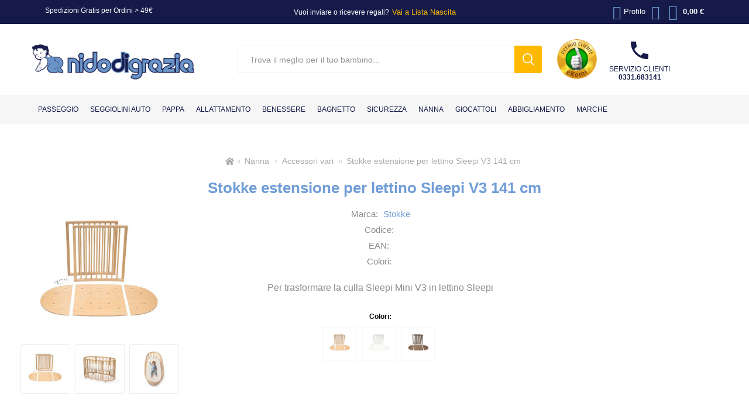

--- FILE ---
content_type: text/html; charset=utf-8
request_url: https://www.nidodigrazia.it/stokke-estensione-per-lettino-sleepi-v3-141-cm
body_size: 26702
content:
<!DOCTYPE html><html lang=it class=html-product-details-page><head><script id=MYDATALAYERINIT type="6475c7fb88460d5bd243e2db-text/javascript">window.dataLayer=window.dataLayer||[];dataLayer.push({event:"datalayer_init",id:"86188999",status:"False",page:{status_code:"200",category:"Prodotto"}})</script><script type="6475c7fb88460d5bd243e2db-text/javascript">(function(n,t){var i=t.createElement("script"),r;i.type="text/javascript";i.async=!0;i.src="https://cdn.clerk.io/clerk.js";r=t.getElementsByTagName("script")[0];r.parentNode.insertBefore(i,r);n.__clerk_q=n.__clerk_q||[];n.Clerk=n.Clerk||function(){n.__clerk_q.push(arguments)}})(window,document);Clerk("config",{key:"w9T60rVgZ1CRqbOhQXXzVIGzYsJuNUV7"})</script><script type="6475c7fb88460d5bd243e2db-text/javascript">var _iub=_iub||[];_iub.csConfiguration={enableRemoteConsent:!0,perPurposeConsent:!0,siteId:2734323,cookiePolicyId:45511397,lang:"it",i18n:{it:{banner:{dynamic:{body:'Questo Sito utilizza cookie tecnici, analitici e di profilazione, anche di terze parti, per consentire la normale navigazione e fruizione dello stesso, per elaborare analisi statistiche e per fornire messaggi pubblicitari in linea con le abitudini di navigazione dell’utente.<br><br>\nCliccando “Accetta” acconsenti all’installazione di tutti i cookie; cliccando, invece,  “X” in alto a destra continui la navigazione in assenza di cookie diversi da quelli tecnici. \nPer impostare subito le tue preferenze clicca “Gestisci preferenze”; queste potranno poi essere modificate in ogni momento cliccando l’icona presente su ciascuna pagina del Sito. <br><br>\nPer maggiori informazioni sui cookie presenti sul Sito e sulle modalità di configurazione, consulta la nostra <a href="https://www.nidodigrazia.it/cookie-policy-gdpr">Cookie Policy<\/a>.'},customize_button_caption:"Gestisci preferenze"}}},banner:{acceptButtonColor:"#6C94C9",acceptButtonDisplay:!0,closeButtonRejects:!0,customizeButtonCaptionColor:"#020000",customizeButtonColor:"#CCCCCC",customizeButtonDisplay:!0,explicitWithdrawal:!0,fontSizeBody:"11px",listPurposes:!0,logo:null,position:"bottom"}};_iub.csConfiguration.callback={onPreferenceExpressedOrNotNeeded:function(n){var i,t,r,u;if(dataLayer.push({iubenda_ccpa_opted_out:_iub.cs.api.isCcpaOptedOut()}),!n){dataLayer.push({event:"iubenda_preference_not_needed"});return}if(n.consent===!0){dataLayer.push({event:"iubenda_consent_given"});return}if(n.consent===!1){dataLayer.push({event:"iubenda_consent_rejected"});return}if(n.purposes){i=window.IUBENDA_COOKIE_JSON&&window.IUBENDA_COOKIE_JSON.purposes?window.IUBENDA_COOKIE_JSON.purposes:{};for(t in n.purposes)Object.prototype.hasOwnProperty.call(n.purposes,t)&&(r=!!n.purposes[t],u=i&&i[t]===!0,r&&!u&&dataLayer.push({event:"iubenda_consent_given_purpose_"+t}))}}}</script><script src=//cs.iubenda.com/sync/2734323.js type="6475c7fb88460d5bd243e2db-text/javascript"></script><script src=//cdn.iubenda.com/cs/iubenda_cs.js charset=UTF-8 async type="6475c7fb88460d5bd243e2db-text/javascript"></script><title>Stokke estensione per lettino Sleepi V3 141 cm</title><meta charset=UTF-8><meta name=description content="Per trasformare la culla Sleepi Mini V3 in lettino Sleepi"><meta name=keywords content=""><meta name=generator content=nopCommerce><meta name=viewport content="width=device-width, initial-scale=1, maximum-scale=1, user-scalable=0"><script type="6475c7fb88460d5bd243e2db-text/javascript">(function(){"use strict";function p(n){for(var i,r=document.cookie.split(";"),t=0;t<r.length;t++)if(i=r[t].split("="),i[0].trim()===n)return i[1]}function w(n){return localStorage.getItem(n)}function b(n){return window[n]}function k(n,t){var i=document.querySelector(n);return i?t?i.getAttribute(t):i.textContent:undefined}var f=window,h=document,c="script",e="dataLayer",l="https://tracking.nidodigrazia.it",a="cookie",n=!1,v,o,s,r,t,y,i,u;try{v=navigator.userAgent;o=new RegExp("Version/([0-9._]+)(.*Mobile)?.*Safari.*").exec(v);n=o&&parseFloat(o[1])>=16.4;s=a==="stapeUserId";r=n&&!s?function(n,t){var i={cookie:p,localStorage:w,jsVariable:b,cssSelector:k};if(n&&i[n])return i[n](t);console.warn("Invalid UID source",n)}(a,"cookie_keeper"):undefined;n=n&&(!!r||s)}catch(d){console.error(d)}console.log(h.getElementsByTagName(c));t=document.getElementById("MYDATALAYERINIT");console.log(t);y=r?"&bi="+encodeURIComponent(r):"";i=h.createElement(c);i.async=!0;i.src=(n?l:l)+"/2olzowmdmjg.js?4xda2r=aWQ9R1RNLU5MM1M4MjM%3D&apiKey=95d3616d"+y;u=t.parentNode;u&&(t.nextSibling?u.insertBefore(i,t.nextSibling):u.appendChild(i));f[e]=f[e]||[];f[e].push({"gtm.start":(new Date).getTime(),event:"gtm.js"})})()</script><script src=https://challenges.cloudflare.com/turnstile/v0/api.js async defer type="6475c7fb88460d5bd243e2db-text/javascript"></script><meta property=og:type content=product><meta property=og:title content="Stokke estensione per lettino Sleepi V3 141 cm"><meta property=og:description content="Per trasformare la culla Sleepi Mini V3 in lettino Sleepi"><meta property=og:image content=https://www.nidodigrazia.it/images/thumbs/0073951_stokke-estensione-per-lettino-sleepi-v3-141-cm-naturale_510.jpeg><meta property=og:image:url content=https://www.nidodigrazia.it/images/thumbs/0073951_stokke-estensione-per-lettino-sleepi-v3-141-cm-naturale_510.jpeg><meta property=og:url content=https://www.nidodigrazia.it/stokke-estensione-per-lettino-sleepi-v3-141-cm><meta property=og:site_name content="NIDODIGRAZIA SRL"><meta property=twitter:card content=summary><meta property=twitter:site content="NIDODIGRAZIA SRL"><meta property=twitter:title content="Stokke estensione per lettino Sleepi V3 141 cm"><meta property=twitter:description content="Per trasformare la culla Sleepi Mini V3 in lettino Sleepi"><meta property=twitter:image content=https://www.nidodigrazia.it/images/thumbs/0073951_stokke-estensione-per-lettino-sleepi-v3-141-cm-naturale_510.jpeg><meta property=twitter:url content=https://www.nidodigrazia.it/stokke-estensione-per-lettino-sleepi-v3-141-cm><meta name=robots content=max-image-preview:large><meta name=robots content="index, follow"><script src=/Plugins/FoxNetSoft.GoogleEnhancedEcommerce/Scripts/googleeehelper.js type="6475c7fb88460d5bd243e2db-text/javascript"></script><script type="6475c7fb88460d5bd243e2db-text/javascript">window.dataLayer=window.dataLayer||[];var GEE_productImpressions=GEE_productImpressions||[],GEE_productDetails=GEE_productDetails||[],GEE_cartproducts=GEE_cartproducts||[],GEE_wishlistproducts=GEE_wishlistproducts||[];GEE_productImpressions=[{name:"Stokke materasso per lettino Sleepi V3",id:"51703",price:"236.00",brand:"Stokke",category:"Materassi e cuscini",list:"Other lists",position:1,productId:51703},{name:"Stokke culla Sleepi Mini V3",id:"51705",price:"379.00",brand:"Stokke",category:"Culle",list:"Other lists",position:2,productId:51705},{name:"Stokke lenzuolo con angoli per lettino Sleepi V3",id:"52340",price:"27.55",brand:"Stokke",category:"Corredino nanna",list:"Other lists",position:3,productId:52340},{name:"Stokke cassettiera Sleepi",id:"51517",price:"615.00",brand:"Stokke",category:"Cassettiere fasciatoio",list:"Other lists",position:4,productId:51517}];GEE_productDetails=[{name:"Stokke estensione per lettino Sleepi V3 141 cm naturale",id:"51713",price:"309.00",productId:51713},{name:"Stokke estensione per lettino Sleepi V3 141 cm bianco",id:"51715",price:"309.00",productId:51715},{name:"Stokke estensione per lettino Sleepi V3 141 cm warm brown",id:"72807",price:"309.00",productId:72807}];dataLayer.push({ecommerce:{detail:{actionField:{list:"product"},products:GEE_productDetails},currencyCode:"EUR",impressions:GEE_productImpressions}})</script><script type="6475c7fb88460d5bd243e2db-text/javascript">!function(){"use strict";function v(n){for(var i,u=n,t=0,r=document.cookie.split(";");t<r.length;t++)if(i=r[t].split("="),i[0].trim()===u)return i[1]}function y(n){return localStorage.getItem(n)}function p(n){return window[n]}function w(n,t){return n=document.querySelector(n),t?null==n?void 0:n.getAttribute(t):null==n?void 0:n.textContent}var u=window,h=document,c="script",e="dataLayer",l="",t="2olzowmdmjg",i="cookie",a="cookie_keeper",f="",r=!1;try{var r=!!i&&(n=navigator.userAgent,!!(n=new RegExp("Version/([0-9._]+)(.*Mobile)?.*Safari.*").exec(n)))&&16.4<=parseFloat(n[1]),o="stapeUserId"===i,s=r&&!o?function(n,t,i){var u,t,r;if(void 0===t&&(t=""),u={cookie:v,localStorage:y,jsVariable:p,cssSelector:w},t=Array.isArray(t)?t:[t],n&&u[n]){for(var e=u[n],f=0,o=t;f<o.length;f++)if(r=o[f],r=i?e(r,i):e(r),r)return r}else console.warn("invalid uid source",n)}(i,a,f):void 0;r=r&&(!!s||o)}catch(u){console.error(u)}var n=u,i=(n[e]=n[e]||[],n[e].push({"gtm.start":(new Date).getTime(),event:"gtm.js"}),h.getElementsByTagName(c)[0]),a=s?"&bi="+encodeURIComponent(s):"",f=h.createElement(c),o=(r&&(t=8<t.length?t.replace(/([a-z]{8}$)/,"kp$1"):"kp"+t),!r&&l?l:"https://tracking.nidodigrazia.it");f.async=!0;f.src=o+"/"+t+".js?4xda2r=aWQ9R1RNLU5MM1M4MjM%3D&apiKey=95d3616d"+a;null!=(u=i.parentNode)&&u.insertBefore(f,i)}()</script><link href=/bundles/kksj7usphm8ldrgc659j5mx1b8dl4h0g8gftcyvvn0m.css rel=stylesheet><link rel=canonical href=https://www.nidodigrazia.it/stokke-estensione-per-lettino-sleepi-v3-141-cm><link rel=apple-touch-icon sizes=57x57 href=/icons/icons_0/apple-touch-icon.png><link rel=apple-touch-icon sizes=57x57 href=/icons/icons_0/apple-touch-icon-57x57.png><link rel=apple-touch-icon sizes=60x60 href=/icons/icons_0/apple-touch-icon-60x60.png><link rel=apple-touch-icon sizes=72x72 href=/icons/icons_0/apple-touch-icon-72x72.png><link rel=apple-touch-icon sizes=76x76 href=/icons/icons_0/apple-touch-icon-76x76.png><link rel=apple-touch-icon sizes=114x114 href=/icons/icons_0/apple-touch-icon-114x114.png><link rel=apple-touch-icon sizes=152x152 href=/icons/icons_0/apple-touch-icon-152x152.png><link rel=apple-touch-icon sizes=180x180 href=/icons/icons_0/apple-touch-icon-180x180.png><body class=product-details-page-body id=pageTop><noscript><iframe src="https://tracking.nidodigrazia.it/ns.html?id=GTM-NL3S823" height=0 width=0 style=display:none;visibility:hidden></iframe></noscript><div class=ajax-loading-block-window style=display:none></div><div id=dialog-notifications-success title=Notifica style=display:none></div><div id=dialog-notifications-error title=Errore style=display:none></div><div id=dialog-notifications-warning title=Avviso style=display:none></div><div id=bar-notification class=bar-notification-container data-close=Chiudi></div><!--[if lte IE 8]><div style=clear:both;height:59px;text-align:center;position:relative><a href=http://www.microsoft.com/windows/internet-explorer/default.aspx target=_blank> <img src=/Themes/Emporium/Content/img/ie_warning.jpg height=42 width=820 alt="You are using an outdated browser. For a faster, safer browsing experience, upgrade for free today."> </a></div><![endif]--><div class=master-wrapper-page><div class=responsive-nav-wrapper-parent><div class=responsive-nav-wrapper><span class=shopHours> Spedizioni Gratis per Ordini &gt; 49€ </span><div class=menu-title><span>Menu</span></div><div class=search-wrap><span>Cerca</span></div><div class=mobile-logo><a href="/" class=logo> <img alt="NIDODIGRAZIA SRL" title="NIDODIGRAZIA SRL" src="https://www.nidodigrazia.it/images/thumbs/0111550_0098453_logo nido.png"></a></div><div class=shopping-cart-link></div><div class=mobile-search></div></div><div class=mobile-search-bar><form method=get id=small-search-box-form action=/search><input type=text class=search-box-text id=small-searchterms autocomplete=off name=q placeholder="Trova il meglio per il tuo bambino..." aria-label="Search store" readonly> <input type=submit class="button-1 search-box-button" value=Search></form></div></div><div class=header><div class=header-upper><div class=header-selectors-wrapper></div><div class=header-links><a href="/" class=stickyLink></a><div class=text>Vuoi inviare o ricevere regali? <a href="https://liste.nidodigrazia.it/">Vai a Lista Nascita</a></div><span class=shopHours> Spedizioni Gratis per Ordini &gt; 49€ </span><ul><li><a class="ico-account opener" data-loginurl="/login/">Profilo</a><div class=profile-menu-box><div class=close-side-menu><span class=close-side-menu-text>Profilo</span> <span class=close-side-menu-btn>Chiudi</span></div><div class=header-form-holder><a href="/login/" class=ico-login>Accedi</a> <a href="/register/" class=ico-register>Registrati</a></div></div><li><a href=/wishlist class=ico-wishlist> <span class="wishlist-label textResp">Lista Desideri</span> <span data-wish=0 class=wishlist-qty>0</span> </a></ul><div class=mobile-flyout-wrapper><div class=close-side-menu><span class=close-side-menu-text>Carrello</span> <span class=close-side-menu-btn>Chiudi</span></div><div id=flyout-cart class=flyout-cart data-removeitemfromcarturl=/EmporiumTheme/RemoveItemFromCart data-flyoutcarturl=/EmporiumTheme/FlyoutShoppingCart><div id=topcartlink><a href=/cart class=ico-cart> <span data-cart=0 class=cart-qty>0</span> <span class=cart-label> 0,00 &#x20AC; </span> </a></div><div class=mini-shopping-cart><div class=flyout-cart-scroll-area><p>Non ci sono articoli nel tuo carrello<div class=paymentOptions><div class=pay-options><div class=title><strong>Pagamenti sicuri</strong></div><div class=content><span><img src=/Themes/Emporium/Content/img/visa.png alt=visa width=67px height=39px loading=lazy></span> <span><img src=/Themes/Emporium/Content/img/mastercard.png alt=mastercard width=67px height=39px loading=lazy></span> <span><img src=/Themes/Emporium/Content/img/maestro.png alt=maestro width=67px height=39px loading=lazy></span> <span><img src=/Themes/Emporium/Content/img/american-express.png alt="american express" width=35px height=35px loading=lazy></span> <span><img src=/Themes/Emporium/Content/img/bonifico.png alt="bonifico bancario" width=67px height=39px loading=lazy></span> <span><img src=/Themes/Emporium/Content/img/paypal.png alt=paypal width=67px height=39px loading=lazy></span> <span class=double><img src=/Themes/Emporium/Content/img/scalapay.png alt=scalapay width=146px height=35px loading=lazy></span></div></div></div></div></div></div></div></div></div><div class=header-lower><div class=header-logo><a href="/" class=logo> <img alt="NIDODIGRAZIA SRL" title="NIDODIGRAZIA SRL" src="https://www.nidodigrazia.it/images/thumbs/0111550_0098453_logo nido.png"></a></div><div class="search-box store-search-box"><div class=close-side-menu><span class=close-side-menu-text>Trova il meglio per il tuo bambino...</span> <span class=close-side-menu-btn>Chiudi</span></div><form method=get id=small-search-box-form action=/search><input type=text class=search-box-text id=small-searchterms autocomplete=off name=q placeholder="Trova il meglio per il tuo bambino..." aria-label="Search store" readonly> <input type=submit class="button-1 search-box-button" value=Search></form></div><div class=header-info><div class="box cert"><a href=https://www.ekomi.it/opinioni-nido-di-grazia.html target=_blank rel=noopener> <img src=/images/logo-ekomi.png alt="Recensioni Nidodigrazia" width=70 height=70> </a></div><div class="box phone"><svg version=1.1 id=Livello_1 xmlns=http://www.w3.org/2000/svg xmlns:xlink=http://www.w3.org/1999/xlink x=0px y=0px viewBox="0 0 48.5 48.5" style="enable-background:new 0 0 48.5 48.5" xml:space=preserve><path d="M9.8,21c3.9,7.6,10.1,13.9,17.8,17.8l5.9-5.9c0.7-0.7,1.8-1,2.7-0.6c3.1,1,6.4,1.5,9.6,1.5c1.5,0,2.7,1.2,2.7,2.7v9.4
	c0,1.5-1.2,2.7-2.7,2.7C20.5,48.5,0,28,0,2.7c0,0,0,0,0,0C0,1.2,1.2,0,2.7,0h9.4c1.5,0,2.7,1.2,2.7,2.7c0,3.3,0.5,6.5,1.5,9.6
	c0.3,1,0.1,2-0.7,2.7L9.8,21z" /></svg> Servizio clienti<br><strong><a href=tel:+390331683141>0331.683141</a></strong></div></div></div><div class=header-menu-parent><div class=header-menu><div class=close-menu><span class=close-menu-text>Menu</span> <span class=close-menu-btn>Chiudi</span></div><ul class="mega-menu product-menu" data-isrtlenabled=false data-enableclickfordropdown=true><li class="has-sublist with-dropdown-in-grid root-category-items"><a class=with-subcategories href="https://www.nidodigrazia.it/stokke-estensione-per-lettino-sleepi-v3-141-cm?Url=%2Fpasseggio"><span>Passeggio</span></a><div class="dropdown categories fullWidth isScrollable"><div class=top-title><a href=/passeggio>Passeggio</a></div><div class="arrow prev"></div><div class="arrow next"></div><div class=menuTitle><div class=row><div class=box><div class=picture-title-wrap data-nr=70 data-link=passeggini-leggeri><div class=picture><a href=https://www.nidodigrazia.it/passeggini-leggeri> <img class=lazy alt="Reparto PASSEGGINI LEGGERI Nidodigrazia" title="Visualizza i prodotti della categoria Passeggini leggeri" src="[data-uri]" data-original=https://www.nidodigrazia.it/images/thumbs/0101156_passeggini-leggeri_150.jpeg> </a></div><a class=title href=https://www.nidodigrazia.it/passeggini-leggeri> <span>Passeggini leggeri</span> </a></div></div><div class=box><div class=picture-title-wrap data-nr=338 data-link=passeggini-trio><div class=picture><a href=https://www.nidodigrazia.it/passeggini-trio> <img class=lazy alt="Reparto PASSEGGINI TRIO Nidodigrazia" title="Visualizza i prodotti della categoria Passeggini trio" src="[data-uri]" data-original=https://www.nidodigrazia.it/images/thumbs/0101784_passeggini-trio_150.jpeg> </a></div><a class=title href=https://www.nidodigrazia.it/passeggini-trio> <span>Passeggini trio</span> </a></div></div><div class=box><div class=picture-title-wrap data-nr=339 data-link=passeggini-duo><div class=picture><a href=https://www.nidodigrazia.it/passeggini-duo> <img class=lazy alt="Reparto PASSEGGINI DUO Nidodigrazia" title="Visualizza i prodotti della categoria Passeggini duo" src="[data-uri]" data-original=https://www.nidodigrazia.it/images/thumbs/0101659_passeggini-duo_150.jpeg> </a></div><a class=title href=https://www.nidodigrazia.it/passeggini-duo> <span>Passeggini duo</span> </a></div></div><div class=box><div class=picture-title-wrap data-nr=158 data-link=passeggini-classici><div class=picture><a href=https://www.nidodigrazia.it/passeggini-classici> <img class=lazy alt="Reparto PASSEGGINI CLASSICI Nidodigrazia" title="Visualizza i prodotti della categoria Passeggini classici" src="[data-uri]" data-original=https://www.nidodigrazia.it/images/thumbs/0101158_passeggini-classici_150.jpeg> </a></div><a class=title href=https://www.nidodigrazia.it/passeggini-classici> <span>Passeggini classici</span> </a></div></div><div class=box><div class=picture-title-wrap data-nr=94 data-link=passeggini-gemellari><div class=picture><a href=https://www.nidodigrazia.it/passeggini-gemellari> <img class=lazy alt="Reparto PASSEGGINI GEMELLARI Nidodigrazia" title="Visualizza i prodotti della categoria Passeggini gemellari" src="[data-uri]" data-original=https://www.nidodigrazia.it/images/thumbs/0101159_passeggini-gemellari_150.jpeg> </a></div><a class=title href=https://www.nidodigrazia.it/passeggini-gemellari> <span>Passeggini gemellari</span> </a></div></div><div class=box><div class=picture-title-wrap data-nr=430 data-link=passeggini-wagon><div class=picture><a href=https://www.nidodigrazia.it/passeggini-wagon> <img class=lazy alt="Reparto PASSEGGINI WAGON Nidodigrazia" title="Visualizza i prodotti della categoria Passeggini Wagon" src="[data-uri]" data-original=https://www.nidodigrazia.it/images/thumbs/0116035_passeggini-wagon_150.jpeg> </a></div><a class=title href=https://www.nidodigrazia.it/passeggini-wagon> <span>Passeggini Wagon</span> </a></div></div><div class=box><div class=picture-title-wrap data-nr=123 data-link=marsupi-e-fasce-portabimbi><div class=picture><a href=https://www.nidodigrazia.it/marsupi-e-fasce-portabimbi> <img class=lazy alt="Reparto MARSUPI E FASCE Nidodigrazia" title="Visualizza i prodotti della categoria Marsupi e fasce" src="[data-uri]" data-original=https://www.nidodigrazia.it/images/thumbs/0101160_marsupi-e-fasce_150.jpeg> </a></div><a class=title href=https://www.nidodigrazia.it/marsupi-e-fasce-portabimbi> <span>Marsupi e fasce</span> </a></div></div><div class=box><div class=picture-title-wrap data-nr=252 data-link=zaini-portabimbi><div class=picture><a href=https://www.nidodigrazia.it/zaini-portabimbi> <img class=lazy alt="Reparto ZAINI PORTABIMBO Nidodigrazia" title="Visualizza i prodotti della categoria Zaini portabimbo" src="[data-uri]" data-original=https://www.nidodigrazia.it/images/thumbs/0101161_zaini-portabimbo_150.jpeg> </a></div><a class=title href=https://www.nidodigrazia.it/zaini-portabimbi> <span>Zaini portabimbo</span> </a></div></div><div class=box><div class=picture-title-wrap data-nr=13 data-link=accessori-passeggini-carrozzine><div class=picture><a href=https://www.nidodigrazia.it/accessori-passeggini-carrozzine> <img class=lazy alt="Reparto ACCESSORI PASSEGGIO Nidodigrazia" title="Visualizza i prodotti della categoria Accessori passeggio" src="[data-uri]" data-original=https://www.nidodigrazia.it/images/thumbs/0051256_accessori-passeggio_150.png> </a></div><a class=title href=https://www.nidodigrazia.it/accessori-passeggini-carrozzine> <span>Accessori passeggio</span> </a></div></div><div class=empty-box></div><div class=empty-box></div><div class=empty-box></div><div class=empty-box></div><div class=empty-box></div><div class=empty-box></div><div class=empty-box></div><div class=empty-box></div><div class=empty-box></div><div class=empty-box></div><div class=empty-box></div><div class=empty-box></div><div class=empty-box></div><div class=empty-box></div><div class=empty-box></div><div class=empty-box></div><div class=empty-box></div><div class=empty-box></div><div class=empty-box></div><div class=empty-box></div><div class=empty-box></div><div class=empty-box></div><div class=empty-box></div><div class=empty-box></div><div class=empty-box></div><div class=empty-box></div><div class=empty-box></div><div class=empty-box></div><div class=empty-box></div><div class=empty-box></div><div class=empty-box></div><div class=empty-box></div><div class=empty-box></div><div class=empty-box></div><div class=empty-box></div><div class=empty-box></div><div class=empty-box></div><div class=empty-box></div><div class=empty-box></div><div class=empty-box></div><div class=empty-box></div><div class=empty-box></div><div class=empty-box></div><div class=empty-box></div><div class=empty-box></div><div class=empty-box></div><div class=empty-box></div><div class=empty-box></div><div class=empty-box></div><div class=empty-box></div><div class=empty-box></div><div class=empty-box></div><div class=empty-box></div><div class=empty-box></div><div class=empty-box></div><div class=empty-box></div><div class=empty-box></div><div class=empty-box></div><div class=empty-box></div><div class=empty-box></div><div class=empty-box></div><div class=empty-box></div><div class=empty-box></div><div class=empty-box></div><div class=empty-box></div><div class=empty-box></div><div class=empty-box></div><div class=empty-box></div><div class=empty-box></div><div class=empty-box></div><div class=empty-box></div><div class=empty-box></div><div class=empty-box></div><div class=empty-box></div><div class=empty-box></div><div class=empty-box></div><div class=empty-box></div><div class=empty-box></div><div class=empty-box></div><div class=empty-box></div><div class=empty-box></div><div class=empty-box></div><div class=empty-box></div><div class=empty-box></div><div class=empty-box></div><div class=empty-box></div><div class=empty-box></div><div class=empty-box></div><div class=empty-box></div><div class=empty-box></div></div></div><div class=menuList><div class=row><div class=box></div><div class=box></div><div class=box></div><div class=box></div><div class=box></div><div class=box></div><div class=box></div><div class=box></div><div class=box><div class=cateogoryName data-nr=13><a href=https://www.nidodigrazia.it/accessori-passeggini-carrozzine title="Accessori passeggio"> Accessori passeggio </a></div><ul class=subcategories><li class=subcategory-item><a href=https://www.nidodigrazia.it/sacco-passeggino-e-coprigambe title="Coprigambe e sacchi"><span>Coprigambe e sacchi</span></a><li class=subcategory-item><a href=https://www.nidodigrazia.it/parapioggia-passeggino title=Parapioggia><span>Parapioggia</span></a><li class=subcategory-item><a href=https://www.nidodigrazia.it/materassini-passeggino-carrozzina title=Materassini><span>Materassini</span></a><li class=subcategory-item><a href=https://www.nidodigrazia.it/ombrellini-parasole-passeggino title="Ombrellini parasole"><span>Ombrellini parasole</span></a><li class=subcategory-item><a href=https://www.nidodigrazia.it/zanzariere-passeggino title=Zanzariere><span>Zanzariere</span></a><li class=subcategory-item><a href=https://www.nidodigrazia.it/pedane-passeggino title=Pedane><span>Pedane</span></a><li class=subcategory-item><a href=https://www.nidodigrazia.it/borse-per-passeggino-e-organizer title="Borse e organizer"><span>Borse e organizer</span></a><li class=subcategory-item><a href=https://www.nidodigrazia.it/portabevande title=Portabevande><span>Portabevande</span></a><li class=subcategory-item><a href=https://www.nidodigrazia.it/borse-trasporto-passeggino title="Borse da trasporto"><span>Borse da trasporto</span></a><li class="subcategory-item all view-all-container"><a class=view-all href=https://www.nidodigrazia.it title="Vedi tutte le categorie"> <span>Vedi tutte le categorie</span> </a></ul></div><div class=empty-box></div><div class=empty-box></div><div class=empty-box></div><div class=empty-box></div><div class=empty-box></div><div class=empty-box></div><div class=empty-box></div><div class=empty-box></div><div class=empty-box></div><div class=empty-box></div><div class=empty-box></div><div class=empty-box></div><div class=empty-box></div><div class=empty-box></div><div class=empty-box></div><div class=empty-box></div><div class=empty-box></div><div class=empty-box></div><div class=empty-box></div><div class=empty-box></div><div class=empty-box></div><div class=empty-box></div><div class=empty-box></div><div class=empty-box></div><div class=empty-box></div><div class=empty-box></div><div class=empty-box></div><div class=empty-box></div><div class=empty-box></div><div class=empty-box></div><div class=empty-box></div><div class=empty-box></div><div class=empty-box></div><div class=empty-box></div><div class=empty-box></div><div class=empty-box></div><div class=empty-box></div><div class=empty-box></div><div class=empty-box></div><div class=empty-box></div><div class=empty-box></div><div class=empty-box></div><div class=empty-box></div><div class=empty-box></div><div class=empty-box></div><div class=empty-box></div><div class=empty-box></div><div class=empty-box></div><div class=empty-box></div><div class=empty-box></div><div class=empty-box></div><div class=empty-box></div><div class=empty-box></div><div class=empty-box></div><div class=empty-box></div><div class=empty-box></div><div class=empty-box></div><div class=empty-box></div><div class=empty-box></div><div class=empty-box></div><div class=empty-box></div><div class=empty-box></div><div class=empty-box></div><div class=empty-box></div><div class=empty-box></div><div class=empty-box></div><div class=empty-box></div><div class=empty-box></div><div class=empty-box></div><div class=empty-box></div><div class=empty-box></div><div class=empty-box></div><div class=empty-box></div><div class=empty-box></div><div class=empty-box></div><div class=empty-box></div><div class=empty-box></div><div class=empty-box></div><div class=empty-box></div><div class=empty-box></div><div class=empty-box></div><div class=empty-box></div><div class=empty-box></div><div class=empty-box></div><div class=empty-box></div><div class=empty-box></div><div class=empty-box></div><div class=empty-box></div><div class=empty-box></div><div class=empty-box></div></div></div></div><li class="has-sublist with-dropdown-in-grid root-category-items"><a class=with-subcategories href="https://www.nidodigrazia.it/stokke-estensione-per-lettino-sleepi-v3-141-cm?Url=%2Fseggiolini-auto"><span>Seggiolini Auto</span></a><div class="dropdown categories fullWidth isScrollable"><div class=top-title><a href=/seggiolini-auto>Seggiolini Auto</a></div><div class="arrow prev"></div><div class="arrow next"></div><div class=menuTitle><div class=row><div class=box><div class=picture-title-wrap data-nr=82 data-link=seggiolini-auto-neonato><div class=picture><a href=https://www.nidodigrazia.it/seggiolini-auto-neonato> <img class=lazy alt="Reparto SEGGIOLINI PER NEONATI Nidodigrazia" title="Visualizza i prodotti della categoria Seggiolini per neonati" src="[data-uri]" data-original=https://www.nidodigrazia.it/images/thumbs/0101179_seggiolini-per-neonati_150.jpeg> </a></div><a class=title href=https://www.nidodigrazia.it/seggiolini-auto-neonato> <span>Seggiolini per neonati</span> </a></div></div><div class=box><div class=picture-title-wrap data-nr=83 data-link=seggiolini-auto-bambini-piccoli><div class=picture><a href=https://www.nidodigrazia.it/seggiolini-auto-bambini-piccoli> <img class=lazy alt="Reparto SEGGIOLINI BAMBINI PICCOLI Nidodigrazia" title="Visualizza i prodotti della categoria Seggiolini bambini piccoli" src="[data-uri]" data-original=https://www.nidodigrazia.it/images/thumbs/0101180_seggiolini-bambini-piccoli_150.jpeg> </a></div><a class=title href=https://www.nidodigrazia.it/seggiolini-auto-bambini-piccoli> <span>Seggiolini bambini piccoli</span> </a></div></div><div class=box><div class=picture-title-wrap data-nr=84 data-link=seggiolini-auto-bambini-grandi><div class=picture><a href=https://www.nidodigrazia.it/seggiolini-auto-bambini-grandi> <img class=lazy alt="Reparto SEGGIOLINI BAMBINI GRANDI Nidodigrazia" title="Visualizza i prodotti della categoria Seggiolini bambini grandi" src="[data-uri]" data-original=https://www.nidodigrazia.it/images/thumbs/0101181_seggiolini-bambini-grandi_150.jpeg> </a></div><a class=title href=https://www.nidodigrazia.it/seggiolini-auto-bambini-grandi> <span>Seggiolini bambini grandi</span> </a></div></div><div class=box><div class=picture-title-wrap data-nr=45 data-link=basi-seggiolini-auto><div class=picture><a href=https://www.nidodigrazia.it/basi-seggiolini-auto> <img class=lazy alt="Reparto BASI PER SEGGIOLINO AUTO Nidodigrazia" title="Visualizza i prodotti della categoria Basi per seggiolino auto" src="[data-uri]" data-original=https://www.nidodigrazia.it/images/thumbs/0101202_basi-per-seggiolino-auto_150.jpeg> </a></div><a class=title href=https://www.nidodigrazia.it/basi-seggiolini-auto> <span>Basi per seggiolino auto</span> </a></div></div><div class=box><div class=picture-title-wrap data-nr=228 data-link=copri-seggiolino-auto><div class=picture><a href=https://www.nidodigrazia.it/copri-seggiolino-auto> <img class=lazy alt="Reparto COPRI SEGGIOLINO AUTO Nidodigrazia" title="Visualizza i prodotti della categoria Copri seggiolino auto" src="[data-uri]" data-original=https://www.nidodigrazia.it/images/thumbs/0101184_copri-seggiolino-auto_150.jpeg> </a></div><a class=title href=https://www.nidodigrazia.it/copri-seggiolino-auto> <span>Copri seggiolino auto</span> </a></div></div><div class=box><div class=picture-title-wrap data-nr=227 data-link=adattatori-seggiolini-auto><div class=picture><a href=https://www.nidodigrazia.it/adattatori-seggiolini-auto> <img class=lazy alt="Reparto ADATTATORI PER SEGGIOLINI AUTO Nidodigrazia" title="Visualizza i prodotti della categoria Adattatori per seggiolini auto" src="[data-uri]" data-original=https://www.nidodigrazia.it/images/thumbs/0101182_adattatori-per-seggiolini-auto_150.jpeg> </a></div><a class=title href=https://www.nidodigrazia.it/adattatori-seggiolini-auto> <span>Adattatori per seggiolini auto</span> </a></div></div><div class=box><div class=picture-title-wrap data-nr=253 data-link=dispositivi-anti-abbandono><div class=picture><a href=https://www.nidodigrazia.it/dispositivi-anti-abbandono> <img class=lazy alt="Reparto DISPOSITIVI ANTI ABBANDONO Nidodigrazia" title="Visualizza i prodotti della categoria Dispositivi anti abbandono" src="[data-uri]" data-original=https://www.nidodigrazia.it/images/thumbs/0101185_dispositivi-anti-abbandono_150.jpeg> </a></div><a class=title href=https://www.nidodigrazia.it/dispositivi-anti-abbandono> <span>Dispositivi anti abbandono</span> </a></div></div><div class=box><div class=picture-title-wrap data-nr=34 data-link=accessori-seggiolini-auto><div class=picture><a href=https://www.nidodigrazia.it/accessori-seggiolini-auto> <img class=lazy alt="Reparto ACCESSORI PER SEGGIOLINI AUTO Nidodigrazia" title="Visualizza i prodotti della categoria Accessori per seggiolini auto" src="[data-uri]" data-original=https://www.nidodigrazia.it/images/thumbs/0101183_accessori-per-seggiolini-auto_150.jpeg> </a></div><a class=title href=https://www.nidodigrazia.it/accessori-seggiolini-auto> <span>Accessori per seggiolini auto</span> </a></div></div><div class=empty-box></div><div class=empty-box></div><div class=empty-box></div><div class=empty-box></div><div class=empty-box></div><div class=empty-box></div><div class=empty-box></div><div class=empty-box></div><div class=empty-box></div><div class=empty-box></div><div class=empty-box></div><div class=empty-box></div><div class=empty-box></div><div class=empty-box></div><div class=empty-box></div><div class=empty-box></div><div class=empty-box></div><div class=empty-box></div><div class=empty-box></div><div class=empty-box></div><div class=empty-box></div><div class=empty-box></div><div class=empty-box></div><div class=empty-box></div><div class=empty-box></div><div class=empty-box></div><div class=empty-box></div><div class=empty-box></div><div class=empty-box></div><div class=empty-box></div><div class=empty-box></div><div class=empty-box></div><div class=empty-box></div><div class=empty-box></div><div class=empty-box></div><div class=empty-box></div><div class=empty-box></div><div class=empty-box></div><div class=empty-box></div><div class=empty-box></div><div class=empty-box></div><div class=empty-box></div><div class=empty-box></div><div class=empty-box></div><div class=empty-box></div><div class=empty-box></div><div class=empty-box></div><div class=empty-box></div><div class=empty-box></div><div class=empty-box></div><div class=empty-box></div><div class=empty-box></div><div class=empty-box></div><div class=empty-box></div><div class=empty-box></div><div class=empty-box></div><div class=empty-box></div><div class=empty-box></div><div class=empty-box></div><div class=empty-box></div><div class=empty-box></div><div class=empty-box></div><div class=empty-box></div><div class=empty-box></div><div class=empty-box></div><div class=empty-box></div><div class=empty-box></div><div class=empty-box></div><div class=empty-box></div><div class=empty-box></div><div class=empty-box></div><div class=empty-box></div><div class=empty-box></div><div class=empty-box></div><div class=empty-box></div><div class=empty-box></div><div class=empty-box></div><div class=empty-box></div><div class=empty-box></div><div class=empty-box></div><div class=empty-box></div><div class=empty-box></div><div class=empty-box></div><div class=empty-box></div><div class=empty-box></div><div class=empty-box></div><div class=empty-box></div><div class=empty-box></div><div class=empty-box></div><div class=empty-box></div><div class=empty-box></div></div></div><div class=menuList><div class=row><div class=box><div class=cateogoryName data-nr=82><a href=https://www.nidodigrazia.it/seggiolini-auto-neonato title="Seggiolini per neonati"> Seggiolini per neonati </a></div><ul class=subcategories><li class=subcategory-item><a href=https://www.nidodigrazia.it/seggiolini-auto-40-75-cm-0-13-kg title="Seggiolini e ovetti 40-75cm (0-13kg)"><span>Seggiolini e ovetti 40-75cm (0-13kg)</span></a><li class=subcategory-item><a href=https://www.nidodigrazia.it/seggiolini-auto-40-105-cm-0-18-kg title="Seggiolini auto 40-105 cm (0-18 kg)"><span>Seggiolini auto 40-105 cm (0-18 kg)</span></a><li class=subcategory-item><a href=https://www.nidodigrazia.it/seggiolini-auto-40-150-cm-0-36-kg title="Seggiolini auto 40-150 cm (0-36 kg)"><span>Seggiolini auto 40-150 cm (0-36 kg)</span></a></ul></div><div class=box><div class=cateogoryName data-nr=83><a href=https://www.nidodigrazia.it/seggiolini-auto-bambini-piccoli title="Seggiolini bambini piccoli"> Seggiolini bambini piccoli </a></div><ul class=subcategories><li class=subcategory-item><a href=https://www.nidodigrazia.it/seggiolini-auto-61-105-cm-9-18-kg title="Seggiolini auto 61-105 cm (9-18 kg)"><span>Seggiolini auto 61-105 cm (9-18 kg)</span></a><li class=subcategory-item><a href=https://www.nidodigrazia.it/seggiolini-auto-76-150-cm-9-36-kg title="Seggiolini auto 76-150 cm (9-36 kg)"><span>Seggiolini auto 76-150 cm (9-36 kg)</span></a></ul></div><div class=box></div><div class=box></div><div class=box></div><div class=box></div><div class=box></div><div class=box></div><div class=empty-box></div><div class=empty-box></div><div class=empty-box></div><div class=empty-box></div><div class=empty-box></div><div class=empty-box></div><div class=empty-box></div><div class=empty-box></div><div class=empty-box></div><div class=empty-box></div><div class=empty-box></div><div class=empty-box></div><div class=empty-box></div><div class=empty-box></div><div class=empty-box></div><div class=empty-box></div><div class=empty-box></div><div class=empty-box></div><div class=empty-box></div><div class=empty-box></div><div class=empty-box></div><div class=empty-box></div><div class=empty-box></div><div class=empty-box></div><div class=empty-box></div><div class=empty-box></div><div class=empty-box></div><div class=empty-box></div><div class=empty-box></div><div class=empty-box></div><div class=empty-box></div><div class=empty-box></div><div class=empty-box></div><div class=empty-box></div><div class=empty-box></div><div class=empty-box></div><div class=empty-box></div><div class=empty-box></div><div class=empty-box></div><div class=empty-box></div><div class=empty-box></div><div class=empty-box></div><div class=empty-box></div><div class=empty-box></div><div class=empty-box></div><div class=empty-box></div><div class=empty-box></div><div class=empty-box></div><div class=empty-box></div><div class=empty-box></div><div class=empty-box></div><div class=empty-box></div><div class=empty-box></div><div class=empty-box></div><div class=empty-box></div><div class=empty-box></div><div class=empty-box></div><div class=empty-box></div><div class=empty-box></div><div class=empty-box></div><div class=empty-box></div><div class=empty-box></div><div class=empty-box></div><div class=empty-box></div><div class=empty-box></div><div class=empty-box></div><div class=empty-box></div><div class=empty-box></div><div class=empty-box></div><div class=empty-box></div><div class=empty-box></div><div class=empty-box></div><div class=empty-box></div><div class=empty-box></div><div class=empty-box></div><div class=empty-box></div><div class=empty-box></div><div class=empty-box></div><div class=empty-box></div><div class=empty-box></div><div class=empty-box></div><div class=empty-box></div><div class=empty-box></div><div class=empty-box></div><div class=empty-box></div><div class=empty-box></div><div class=empty-box></div><div class=empty-box></div><div class=empty-box></div><div class=empty-box></div><div class=empty-box></div></div></div></div><li class="has-sublist with-dropdown-in-grid root-category-items"><a class=with-subcategories href="https://www.nidodigrazia.it/stokke-estensione-per-lettino-sleepi-v3-141-cm?Url=%2Fpappa"><span>Pappa</span></a><div class="dropdown categories fullWidth isScrollable"><div class=top-title><a href=/pappa>Pappa</a></div><div class="arrow prev"></div><div class="arrow next"></div><div class=menuTitle><div class=row><div class=box><div class=picture-title-wrap data-nr=173 data-link=seggioloni-pappa><div class=picture><a href=https://www.nidodigrazia.it/seggioloni-pappa> <img class=lazy alt="Reparto SEGGIOLONI PAPPA Nidodigrazia" title="Visualizza i prodotti della categoria Seggioloni pappa" src="[data-uri]" data-original=https://www.nidodigrazia.it/images/thumbs/0101203_seggioloni-pappa_150.jpeg> </a></div><a class=title href=https://www.nidodigrazia.it/seggioloni-pappa> <span>Seggioloni pappa</span> </a></div></div><div class=box><div class=picture-title-wrap data-nr=35 data-link=accessori-seggiolone><div class=picture><a href=https://www.nidodigrazia.it/accessori-seggiolone> <img class=lazy alt="Reparto ACCESSORI SEGGIOLONE Nidodigrazia" title="Visualizza i prodotti della categoria Accessori seggiolone" src="[data-uri]" data-original=https://www.nidodigrazia.it/images/thumbs/0101206_accessori-seggiolone_150.jpeg> </a></div><a class=title href=https://www.nidodigrazia.it/accessori-seggiolone> <span>Accessori seggiolone</span> </a></div></div><div class=box><div class=picture-title-wrap data-nr=262 data-link=thermos-per-la-pappa><div class=picture><a href=https://www.nidodigrazia.it/thermos-per-la-pappa> <img class=lazy alt="Reparto THERMOS Nidodigrazia" title="Visualizza i prodotti della categoria Thermos" src="[data-uri]" data-original=https://www.nidodigrazia.it/images/thumbs/0101208_thermos_150.jpeg> </a></div><a class=title href=https://www.nidodigrazia.it/thermos-per-la-pappa> <span>Thermos</span> </a></div></div><div class=box><div class=picture-title-wrap data-nr=152 data-link=piatti-e-posate><div class=picture><a href=https://www.nidodigrazia.it/piatti-e-posate> <img class=lazy alt="Reparto PIATTI E POSATE Nidodigrazia" title="Visualizza i prodotti della categoria Piatti e posate" src="[data-uri]" data-original=https://www.nidodigrazia.it/images/thumbs/0101209_piatti-e-posate_150.jpeg> </a></div><a class=title href=https://www.nidodigrazia.it/piatti-e-posate> <span>Piatti e posate</span> </a></div></div><div class=box><div class=picture-title-wrap data-nr=179 data-link=tazze-e-bicchieri><div class=picture><a href=https://www.nidodigrazia.it/tazze-e-bicchieri> <img class=lazy alt="Reparto TAZZE E BICCHIERI Nidodigrazia" title="Visualizza i prodotti della categoria Tazze e bicchieri" src="[data-uri]" data-original=https://www.nidodigrazia.it/images/thumbs/0101134_tazze-e-bicchieri_150.jpeg> </a></div><a class=title href=https://www.nidodigrazia.it/tazze-e-bicchieri> <span>Tazze e bicchieri</span> </a></div></div><div class=box><div class=picture-title-wrap data-nr=153 data-link=elettrodomestici-svezzamento><div class=picture><a href=https://www.nidodigrazia.it/elettrodomestici-svezzamento> <img class=lazy alt="Reparto ELETTRODOMESTICI Nidodigrazia" title="Visualizza i prodotti della categoria Elettrodomestici" src="[data-uri]" data-original=https://www.nidodigrazia.it/images/thumbs/0101214_elettrodomestici_150.jpeg> </a></div><a class=title href=https://www.nidodigrazia.it/elettrodomestici-svezzamento> <span>Elettrodomestici</span> </a></div></div><div class=box><div class=picture-title-wrap data-nr=50 data-link=bavaglini-neonato><div class=picture><a href=https://www.nidodigrazia.it/bavaglini-neonato> <img class=lazy alt="Reparto BAVAGLINI NEONATO Nidodigrazia" title="Visualizza i prodotti della categoria Bavaglini Neonato" src="[data-uri]" data-original=https://www.nidodigrazia.it/images/thumbs/0101215_bavaglini-neonato_150.jpeg> </a></div><a class=title href=https://www.nidodigrazia.it/bavaglini-neonato> <span>Bavaglini Neonato</span> </a></div></div><div class=box><div class=picture-title-wrap data-nr=33 data-link=accessori-pappa><div class=picture><a href=https://www.nidodigrazia.it/accessori-pappa> <img class=lazy alt="Reparto ACCESSORI VARI Nidodigrazia" title="Visualizza i prodotti della categoria Accessori vari" src="[data-uri]" data-original=https://www.nidodigrazia.it/images/thumbs/0101217_accessori-vari_150.jpeg> </a></div><a class=title href=https://www.nidodigrazia.it/accessori-pappa> <span>Accessori vari</span> </a></div></div><div class=empty-box></div><div class=empty-box></div><div class=empty-box></div><div class=empty-box></div><div class=empty-box></div><div class=empty-box></div><div class=empty-box></div><div class=empty-box></div><div class=empty-box></div><div class=empty-box></div><div class=empty-box></div><div class=empty-box></div><div class=empty-box></div><div class=empty-box></div><div class=empty-box></div><div class=empty-box></div><div class=empty-box></div><div class=empty-box></div><div class=empty-box></div><div class=empty-box></div><div class=empty-box></div><div class=empty-box></div><div class=empty-box></div><div class=empty-box></div><div class=empty-box></div><div class=empty-box></div><div class=empty-box></div><div class=empty-box></div><div class=empty-box></div><div class=empty-box></div><div class=empty-box></div><div class=empty-box></div><div class=empty-box></div><div class=empty-box></div><div class=empty-box></div><div class=empty-box></div><div class=empty-box></div><div class=empty-box></div><div class=empty-box></div><div class=empty-box></div><div class=empty-box></div><div class=empty-box></div><div class=empty-box></div><div class=empty-box></div><div class=empty-box></div><div class=empty-box></div><div class=empty-box></div><div class=empty-box></div><div class=empty-box></div><div class=empty-box></div><div class=empty-box></div><div class=empty-box></div><div class=empty-box></div><div class=empty-box></div><div class=empty-box></div><div class=empty-box></div><div class=empty-box></div><div class=empty-box></div><div class=empty-box></div><div class=empty-box></div><div class=empty-box></div><div class=empty-box></div><div class=empty-box></div><div class=empty-box></div><div class=empty-box></div><div class=empty-box></div><div class=empty-box></div><div class=empty-box></div><div class=empty-box></div><div class=empty-box></div><div class=empty-box></div><div class=empty-box></div><div class=empty-box></div><div class=empty-box></div><div class=empty-box></div><div class=empty-box></div><div class=empty-box></div><div class=empty-box></div><div class=empty-box></div><div class=empty-box></div><div class=empty-box></div><div class=empty-box></div><div class=empty-box></div><div class=empty-box></div><div class=empty-box></div><div class=empty-box></div><div class=empty-box></div><div class=empty-box></div><div class=empty-box></div><div class=empty-box></div><div class=empty-box></div></div></div><div class=menuList><div class=row><div class=box><div class=cateogoryName data-nr=173><a href=https://www.nidodigrazia.it/seggioloni-pappa title="Seggioloni pappa"> Seggioloni pappa </a></div><ul class=subcategories><li class=subcategory-item><a href=https://www.nidodigrazia.it/seggiolone-evolutivo title="Seggiolone evolutivo"><span>Seggiolone evolutivo</span></a><li class=subcategory-item><a href=https://www.nidodigrazia.it/seggioloni-reclinabili title="Seggioloni reclinabili"><span>Seggioloni reclinabili</span></a><li class=subcategory-item><a href=https://www.nidodigrazia.it/seggioloni-pieghevoli title="Seggioloni pieghevoli"><span>Seggioloni pieghevoli</span></a></ul></div><div class=box></div><div class=box></div><div class=box></div><div class=box></div><div class=box></div><div class=box></div><div class=box></div><div class=empty-box></div><div class=empty-box></div><div class=empty-box></div><div class=empty-box></div><div class=empty-box></div><div class=empty-box></div><div class=empty-box></div><div class=empty-box></div><div class=empty-box></div><div class=empty-box></div><div class=empty-box></div><div class=empty-box></div><div class=empty-box></div><div class=empty-box></div><div class=empty-box></div><div class=empty-box></div><div class=empty-box></div><div class=empty-box></div><div class=empty-box></div><div class=empty-box></div><div class=empty-box></div><div class=empty-box></div><div class=empty-box></div><div class=empty-box></div><div class=empty-box></div><div class=empty-box></div><div class=empty-box></div><div class=empty-box></div><div class=empty-box></div><div class=empty-box></div><div class=empty-box></div><div class=empty-box></div><div class=empty-box></div><div class=empty-box></div><div class=empty-box></div><div class=empty-box></div><div class=empty-box></div><div class=empty-box></div><div class=empty-box></div><div class=empty-box></div><div class=empty-box></div><div class=empty-box></div><div class=empty-box></div><div class=empty-box></div><div class=empty-box></div><div class=empty-box></div><div class=empty-box></div><div class=empty-box></div><div class=empty-box></div><div class=empty-box></div><div class=empty-box></div><div class=empty-box></div><div class=empty-box></div><div class=empty-box></div><div class=empty-box></div><div class=empty-box></div><div class=empty-box></div><div class=empty-box></div><div class=empty-box></div><div class=empty-box></div><div class=empty-box></div><div class=empty-box></div><div class=empty-box></div><div class=empty-box></div><div class=empty-box></div><div class=empty-box></div><div class=empty-box></div><div class=empty-box></div><div class=empty-box></div><div class=empty-box></div><div class=empty-box></div><div class=empty-box></div><div class=empty-box></div><div class=empty-box></div><div class=empty-box></div><div class=empty-box></div><div class=empty-box></div><div class=empty-box></div><div class=empty-box></div><div class=empty-box></div><div class=empty-box></div><div class=empty-box></div><div class=empty-box></div><div class=empty-box></div><div class=empty-box></div><div class=empty-box></div><div class=empty-box></div><div class=empty-box></div><div class=empty-box></div><div class=empty-box></div><div class=empty-box></div></div></div></div><li class="has-sublist with-dropdown-in-grid root-category-items"><a class=with-subcategories href="https://www.nidodigrazia.it/stokke-estensione-per-lettino-sleepi-v3-141-cm?Url=%2Fallattamento"><span>Allattamento</span></a><div class="dropdown categories fullWidth isScrollable"><div class=top-title><a href=/allattamento>Allattamento</a></div><div class="arrow prev"></div><div class="arrow next"></div><div class=menuTitle><div class=row><div class=box><div class=picture-title-wrap data-nr=178 data-link=succhietti><div class=picture><a href=https://www.nidodigrazia.it/succhietti> <img class=lazy alt="Reparto CIUCCI Nidodigrazia" title="Visualizza i prodotti della categoria Ciucci" src="[data-uri]" data-original=https://www.nidodigrazia.it/images/thumbs/0101219_ciucci_150.jpeg> </a></div><a class=title href=https://www.nidodigrazia.it/succhietti> <span>Ciucci</span> </a></div></div><div class=box><div class=picture-title-wrap data-nr=271 data-link=portaciuccio><div class=picture><a href=https://www.nidodigrazia.it/portaciuccio> <img class=lazy alt="Reparto PORTACIUCCIO E CATENELLE Nidodigrazia" title="Visualizza i prodotti della categoria Portaciuccio e catenelle" src="[data-uri]" data-original=https://www.nidodigrazia.it/images/thumbs/0101220_portaciuccio-e-catenelle_150.jpeg> </a></div><a class=title href=https://www.nidodigrazia.it/portaciuccio> <span>Portaciuccio e catenelle</span> </a></div></div><div class=box><div class=picture-title-wrap data-nr=54 data-link=biberon><div class=picture><a href=https://www.nidodigrazia.it/biberon> <img class=lazy alt="Reparto BIBERON Nidodigrazia" title="Visualizza i prodotti della categoria Biberon" src="[data-uri]" data-original=https://www.nidodigrazia.it/images/thumbs/0101222_biberon_150.jpeg> </a></div><a class=title href=https://www.nidodigrazia.it/biberon> <span>Biberon</span> </a></div></div><div class=box><div class=picture-title-wrap data-nr=183 data-link=tettarelle-e-beccucci><div class=picture><a href=https://www.nidodigrazia.it/tettarelle-e-beccucci> <img class=lazy alt="Reparto TETTARELLE E BECCUCCI Nidodigrazia" title="Visualizza i prodotti della categoria Tettarelle e beccucci" src="[data-uri]" data-original=https://www.nidodigrazia.it/images/thumbs/0101242_tettarelle-e-beccucci_150.jpeg> </a></div><a class=title href=https://www.nidodigrazia.it/tettarelle-e-beccucci> <span>Tettarelle e beccucci</span> </a></div></div><div class=box><div class=picture-title-wrap data-nr=177 data-link=sterilizzatori><div class=picture><a href=https://www.nidodigrazia.it/sterilizzatori> <img class=lazy alt="Reparto STERILIZZATORI BIBERON Nidodigrazia" title="Visualizza i prodotti della categoria Sterilizzatori biberon" src="[data-uri]" data-original=https://www.nidodigrazia.it/images/thumbs/0101223_sterilizzatori-biberon_150.jpeg> </a></div><a class=title href=https://www.nidodigrazia.it/sterilizzatori> <span>Sterilizzatori biberon</span> </a></div></div><div class=box><div class=picture-title-wrap data-nr=168 data-link=scaldabiberon-e-thermos><div class=picture><a href=https://www.nidodigrazia.it/scaldabiberon-e-thermos> <img class=lazy alt="Reparto SCALDABIBERON Nidodigrazia" title="Visualizza i prodotti della categoria Scaldabiberon" src="[data-uri]" data-original=https://www.nidodigrazia.it/images/thumbs/0101240_scaldabiberon_150.jpeg> </a></div><a class=title href=https://www.nidodigrazia.it/scaldabiberon-e-thermos> <span>Scaldabiberon</span> </a></div></div><div class=box><div class=picture-title-wrap data-nr=184 data-link=tiralatte><div class=picture><a href=https://www.nidodigrazia.it/tiralatte> <img class=lazy alt="Reparto TIRALATTE Nidodigrazia" title="Visualizza i prodotti della categoria Tiralatte" src="[data-uri]" data-original=https://www.nidodigrazia.it/images/thumbs/0101241_tiralatte_150.jpeg> </a></div><a class=title href=https://www.nidodigrazia.it/tiralatte> <span>Tiralatte</span> </a></div></div><div class=box><div class=picture-title-wrap data-nr=81 data-link=cuscini-allattamento><div class=picture><a href=https://www.nidodigrazia.it/cuscini-allattamento> <img class=lazy alt="Reparto CUSCINI ALLATTAMENTO Nidodigrazia" title="Visualizza i prodotti della categoria Cuscini allattamento" src="[data-uri]" data-original=https://www.nidodigrazia.it/images/thumbs/0101243_cuscini-allattamento_150.jpeg> </a></div><a class=title href=https://www.nidodigrazia.it/cuscini-allattamento> <span>Cuscini allattamento</span> </a></div></div><div class=box><div class=picture-title-wrap data-nr=337 data-link=poltrone-allattamento><div class=picture><a href=https://www.nidodigrazia.it/poltrone-allattamento> <img class=lazy alt="Reparto POLTRONE ALLATTAMENTO Nidodigrazia" title="Visualizza i prodotti della categoria Poltrone allattamento" src="[data-uri]" data-original=https://www.nidodigrazia.it/images/thumbs/0101221_poltrone-allattamento_150.jpeg> </a></div><a class=title href=https://www.nidodigrazia.it/poltrone-allattamento> <span>Poltrone allattamento</span> </a></div></div><div class=box><div class=picture-title-wrap data-nr=272 data-link=massaggiagengive-e-dentaruoli><div class=picture><a href=https://www.nidodigrazia.it/massaggiagengive-e-dentaruoli> <img class=lazy alt="Reparto MASSAGGIAGENGIVE Nidodigrazia" title="Visualizza i prodotti della categoria Massaggiagengive" src="[data-uri]" data-original=https://www.nidodigrazia.it/images/thumbs/0101244_massaggiagengive_150.jpeg> </a></div><a class=title href=https://www.nidodigrazia.it/massaggiagengive-e-dentaruoli> <span>Massaggiagengive</span> </a></div></div><div class=box><div class=picture-title-wrap data-nr=31 data-link=accessori-allattamento><div class=picture><a href=https://www.nidodigrazia.it/accessori-allattamento> <img class=lazy alt="Reparto ACCESSORI VARI Nidodigrazia" title="Visualizza i prodotti della categoria Accessori vari" src="[data-uri]" data-original=https://www.nidodigrazia.it/images/thumbs/0101245_accessori-vari_150.jpeg> </a></div><a class=title href=https://www.nidodigrazia.it/accessori-allattamento> <span>Accessori vari</span> </a></div></div><div class=empty-box></div><div class=empty-box></div><div class=empty-box></div><div class=empty-box></div><div class=empty-box></div><div class=empty-box></div><div class=empty-box></div><div class=empty-box></div><div class=empty-box></div><div class=empty-box></div><div class=empty-box></div><div class=empty-box></div><div class=empty-box></div><div class=empty-box></div><div class=empty-box></div><div class=empty-box></div><div class=empty-box></div><div class=empty-box></div><div class=empty-box></div><div class=empty-box></div><div class=empty-box></div><div class=empty-box></div><div class=empty-box></div><div class=empty-box></div><div class=empty-box></div><div class=empty-box></div><div class=empty-box></div><div class=empty-box></div><div class=empty-box></div><div class=empty-box></div><div class=empty-box></div><div class=empty-box></div><div class=empty-box></div><div class=empty-box></div><div class=empty-box></div><div class=empty-box></div><div class=empty-box></div><div class=empty-box></div><div class=empty-box></div><div class=empty-box></div><div class=empty-box></div><div class=empty-box></div><div class=empty-box></div><div class=empty-box></div><div class=empty-box></div><div class=empty-box></div><div class=empty-box></div><div class=empty-box></div><div class=empty-box></div><div class=empty-box></div><div class=empty-box></div><div class=empty-box></div><div class=empty-box></div><div class=empty-box></div><div class=empty-box></div><div class=empty-box></div><div class=empty-box></div><div class=empty-box></div><div class=empty-box></div><div class=empty-box></div><div class=empty-box></div><div class=empty-box></div><div class=empty-box></div><div class=empty-box></div><div class=empty-box></div><div class=empty-box></div><div class=empty-box></div><div class=empty-box></div><div class=empty-box></div><div class=empty-box></div><div class=empty-box></div><div class=empty-box></div><div class=empty-box></div><div class=empty-box></div><div class=empty-box></div><div class=empty-box></div><div class=empty-box></div><div class=empty-box></div><div class=empty-box></div><div class=empty-box></div><div class=empty-box></div><div class=empty-box></div><div class=empty-box></div><div class=empty-box></div><div class=empty-box></div><div class=empty-box></div><div class=empty-box></div><div class=empty-box></div></div></div><div class=menuList><div class=row><div class=box></div><div class=box></div><div class=box></div><div class=box></div><div class=box></div><div class=box></div><div class=box><div class=cateogoryName data-nr=184><a href=https://www.nidodigrazia.it/tiralatte title=Tiralatte> Tiralatte </a></div><ul class=subcategories><li class=subcategory-item><a href=https://www.nidodigrazia.it/tiralatte-indossabili title="Tiralatte indossabili"><span>Tiralatte indossabili</span></a></ul></div><div class=box></div><div class=box></div><div class=box></div><div class=box></div><div class=empty-box></div><div class=empty-box></div><div class=empty-box></div><div class=empty-box></div><div class=empty-box></div><div class=empty-box></div><div class=empty-box></div><div class=empty-box></div><div class=empty-box></div><div class=empty-box></div><div class=empty-box></div><div class=empty-box></div><div class=empty-box></div><div class=empty-box></div><div class=empty-box></div><div class=empty-box></div><div class=empty-box></div><div class=empty-box></div><div class=empty-box></div><div class=empty-box></div><div class=empty-box></div><div class=empty-box></div><div class=empty-box></div><div class=empty-box></div><div class=empty-box></div><div class=empty-box></div><div class=empty-box></div><div class=empty-box></div><div class=empty-box></div><div class=empty-box></div><div class=empty-box></div><div class=empty-box></div><div class=empty-box></div><div class=empty-box></div><div class=empty-box></div><div class=empty-box></div><div class=empty-box></div><div class=empty-box></div><div class=empty-box></div><div class=empty-box></div><div class=empty-box></div><div class=empty-box></div><div class=empty-box></div><div class=empty-box></div><div class=empty-box></div><div class=empty-box></div><div class=empty-box></div><div class=empty-box></div><div class=empty-box></div><div class=empty-box></div><div class=empty-box></div><div class=empty-box></div><div class=empty-box></div><div class=empty-box></div><div class=empty-box></div><div class=empty-box></div><div class=empty-box></div><div class=empty-box></div><div class=empty-box></div><div class=empty-box></div><div class=empty-box></div><div class=empty-box></div><div class=empty-box></div><div class=empty-box></div><div class=empty-box></div><div class=empty-box></div><div class=empty-box></div><div class=empty-box></div><div class=empty-box></div><div class=empty-box></div><div class=empty-box></div><div class=empty-box></div><div class=empty-box></div><div class=empty-box></div><div class=empty-box></div><div class=empty-box></div><div class=empty-box></div><div class=empty-box></div><div class=empty-box></div><div class=empty-box></div><div class=empty-box></div><div class=empty-box></div><div class=empty-box></div><div class=empty-box></div><div class=empty-box></div><div class=empty-box></div><div class=empty-box></div><div class=empty-box></div></div></div></div><li class="has-sublist with-dropdown-in-grid root-category-items"><a class=with-subcategories href="https://www.nidodigrazia.it/stokke-estensione-per-lettino-sleepi-v3-141-cm?Url=%2Fbenessere-cosmesi"><span>Benessere</span></a><div class="dropdown categories fullWidth isScrollable"><div class=top-title><a href=/benessere-cosmesi>Benessere</a></div><div class="arrow prev"></div><div class="arrow next"></div><div class=menuTitle><div class=row><div class=box><div class=picture-title-wrap data-nr=147 data-link=creme-neonati-e-bambini><div class=picture><a href=https://www.nidodigrazia.it/creme-neonati-e-bambini> <img class=lazy alt="Reparto CREME BAMBINI Nidodigrazia" title="Visualizza i prodotti della categoria Creme bambini" src="[data-uri]" data-original=https://www.nidodigrazia.it/images/thumbs/0101246_creme-bambini_150.jpeg> </a></div><a class=title href=https://www.nidodigrazia.it/creme-neonati-e-bambini> <span>Creme bambini</span> </a></div></div><div class=box><div class=picture-title-wrap data-nr=149 data-link=creme-mamme-in-attesa><div class=picture><a href=https://www.nidodigrazia.it/creme-mamme-in-attesa> <img class=lazy alt="Reparto CREME GRAVIDANZA Nidodigrazia" title="Visualizza i prodotti della categoria Creme gravidanza" src="[data-uri]" data-original=https://www.nidodigrazia.it/images/thumbs/0101247_creme-gravidanza_150.jpeg> </a></div><a class=title href=https://www.nidodigrazia.it/creme-mamme-in-attesa> <span>Creme gravidanza</span> </a></div></div><div class=box><div class=picture-title-wrap data-nr=189 data-link=umidificatori-bambini><div class=picture><a href=https://www.nidodigrazia.it/umidificatori-bambini> <img class=lazy alt="Reparto UMIDIFICATORI Nidodigrazia" title="Visualizza i prodotti della categoria Umidificatori" src="[data-uri]" data-original=https://www.nidodigrazia.it/images/thumbs/0101248_umidificatori_150.jpeg> </a></div><a class=title href=https://www.nidodigrazia.it/umidificatori-bambini> <span>Umidificatori</span> </a></div></div><div class=box><div class=picture-title-wrap data-nr=200 data-link=aspiratori-nasali><div class=picture><a href=https://www.nidodigrazia.it/aspiratori-nasali> <img class=lazy alt="Reparto ASPIRATORI NASALI Nidodigrazia" title="Visualizza i prodotti della categoria Aspiratori nasali" src="[data-uri]" data-original=https://www.nidodigrazia.it/images/thumbs/0101249_aspiratori-nasali_150.jpeg> </a></div><a class=title href=https://www.nidodigrazia.it/aspiratori-nasali> <span>Aspiratori nasali</span> </a></div></div><div class=box><div class=picture-title-wrap data-nr=90 data-link=eco-detergenti><div class=picture><a href=https://www.nidodigrazia.it/eco-detergenti> <img class=lazy alt="Reparto ECO DETERGENTI Nidodigrazia" title="Visualizza i prodotti della categoria Eco detergenti" src="[data-uri]" data-original=https://www.nidodigrazia.it/images/thumbs/0101250_eco-detergenti_150.jpeg> </a></div><a class=title href=https://www.nidodigrazia.it/eco-detergenti> <span>Eco detergenti</span> </a></div></div><div class=box><div class=picture-title-wrap data-nr=36 data-link=aerosol-bambini><div class=picture><a href=https://www.nidodigrazia.it/aerosol-bambini> <img class=lazy alt="Reparto AEROSOL Nidodigrazia" title="Visualizza i prodotti della categoria Aerosol" src="[data-uri]" data-original=https://www.nidodigrazia.it/images/thumbs/0101251_aerosol_150.jpeg> </a></div><a class=title href=https://www.nidodigrazia.it/aerosol-bambini> <span>Aerosol</span> </a></div></div><div class=box><div class=picture-title-wrap data-nr=38 data-link=antizanzare-bambini><div class=picture><a href=https://www.nidodigrazia.it/antizanzare-bambini> <img class=lazy alt="Reparto ANTIZANZARE Nidodigrazia" title="Visualizza i prodotti della categoria Antizanzare" src="[data-uri]" data-original=https://www.nidodigrazia.it/images/thumbs/0101252_antizanzare_150.jpeg> </a></div><a class=title href=https://www.nidodigrazia.it/antizanzare-bambini> <span>Antizanzare</span> </a></div></div><div class=box><div class=picture-title-wrap data-nr=78 data-link=creme-solari-neonati><div class=picture><a href=https://www.nidodigrazia.it/creme-solari-neonati> <img class=lazy alt="Reparto CREME SOLARI Nidodigrazia" title="Visualizza i prodotti della categoria Creme solari" src="[data-uri]" data-original=https://www.nidodigrazia.it/images/thumbs/0101253_creme-solari_150.jpeg> </a></div><a class=title href=https://www.nidodigrazia.it/creme-solari-neonati> <span>Creme solari</span> </a></div></div><div class=box><div class=picture-title-wrap data-nr=223 data-link=occhiali-sole-bambini><div class=picture><a href=https://www.nidodigrazia.it/occhiali-sole-bambini> <img class=lazy alt="Reparto OCCHIALI DA SOLE Nidodigrazia" title="Visualizza i prodotti della categoria Occhiali da sole" src="[data-uri]" data-original=https://www.nidodigrazia.it/images/thumbs/0101254_occhiali-da-sole_150.jpeg> </a></div><a class=title href=https://www.nidodigrazia.it/occhiali-sole-bambini> <span>Occhiali da sole</span> </a></div></div><div class=box><div class=picture-title-wrap data-nr=182 data-link=termometri-per-febbre><div class=picture><a href=https://www.nidodigrazia.it/termometri-per-febbre> <img class=lazy alt="Reparto TERMOMETRI Nidodigrazia" title="Visualizza i prodotti della categoria Termometri" src="[data-uri]" data-original=https://www.nidodigrazia.it/images/thumbs/0101255_termometri_150.jpeg> </a></div><a class=title href=https://www.nidodigrazia.it/termometri-per-febbre> <span>Termometri</span> </a></div></div><div class=empty-box></div><div class=empty-box></div><div class=empty-box></div><div class=empty-box></div><div class=empty-box></div><div class=empty-box></div><div class=empty-box></div><div class=empty-box></div><div class=empty-box></div><div class=empty-box></div><div class=empty-box></div><div class=empty-box></div><div class=empty-box></div><div class=empty-box></div><div class=empty-box></div><div class=empty-box></div><div class=empty-box></div><div class=empty-box></div><div class=empty-box></div><div class=empty-box></div><div class=empty-box></div><div class=empty-box></div><div class=empty-box></div><div class=empty-box></div><div class=empty-box></div><div class=empty-box></div><div class=empty-box></div><div class=empty-box></div><div class=empty-box></div><div class=empty-box></div><div class=empty-box></div><div class=empty-box></div><div class=empty-box></div><div class=empty-box></div><div class=empty-box></div><div class=empty-box></div><div class=empty-box></div><div class=empty-box></div><div class=empty-box></div><div class=empty-box></div><div class=empty-box></div><div class=empty-box></div><div class=empty-box></div><div class=empty-box></div><div class=empty-box></div><div class=empty-box></div><div class=empty-box></div><div class=empty-box></div><div class=empty-box></div><div class=empty-box></div><div class=empty-box></div><div class=empty-box></div><div class=empty-box></div><div class=empty-box></div><div class=empty-box></div><div class=empty-box></div><div class=empty-box></div><div class=empty-box></div><div class=empty-box></div><div class=empty-box></div><div class=empty-box></div><div class=empty-box></div><div class=empty-box></div><div class=empty-box></div><div class=empty-box></div><div class=empty-box></div><div class=empty-box></div><div class=empty-box></div><div class=empty-box></div><div class=empty-box></div><div class=empty-box></div><div class=empty-box></div><div class=empty-box></div><div class=empty-box></div><div class=empty-box></div><div class=empty-box></div><div class=empty-box></div><div class=empty-box></div><div class=empty-box></div><div class=empty-box></div><div class=empty-box></div><div class=empty-box></div><div class=empty-box></div><div class=empty-box></div><div class=empty-box></div><div class=empty-box></div><div class=empty-box></div><div class=empty-box></div><div class=empty-box></div></div></div><div class=menuList><div class=row><div class=box></div><div class=box></div><div class=box></div><div class=box></div><div class=box></div><div class=box></div><div class=box></div><div class=box></div><div class=box></div><div class=box></div><div class=empty-box></div><div class=empty-box></div><div class=empty-box></div><div class=empty-box></div><div class=empty-box></div><div class=empty-box></div><div class=empty-box></div><div class=empty-box></div><div class=empty-box></div><div class=empty-box></div><div class=empty-box></div><div class=empty-box></div><div class=empty-box></div><div class=empty-box></div><div class=empty-box></div><div class=empty-box></div><div class=empty-box></div><div class=empty-box></div><div class=empty-box></div><div class=empty-box></div><div class=empty-box></div><div class=empty-box></div><div class=empty-box></div><div class=empty-box></div><div class=empty-box></div><div class=empty-box></div><div class=empty-box></div><div class=empty-box></div><div class=empty-box></div><div class=empty-box></div><div class=empty-box></div><div class=empty-box></div><div class=empty-box></div><div class=empty-box></div><div class=empty-box></div><div class=empty-box></div><div class=empty-box></div><div class=empty-box></div><div class=empty-box></div><div class=empty-box></div><div class=empty-box></div><div class=empty-box></div><div class=empty-box></div><div class=empty-box></div><div class=empty-box></div><div class=empty-box></div><div class=empty-box></div><div class=empty-box></div><div class=empty-box></div><div class=empty-box></div><div class=empty-box></div><div class=empty-box></div><div class=empty-box></div><div class=empty-box></div><div class=empty-box></div><div class=empty-box></div><div class=empty-box></div><div class=empty-box></div><div class=empty-box></div><div class=empty-box></div><div class=empty-box></div><div class=empty-box></div><div class=empty-box></div><div class=empty-box></div><div class=empty-box></div><div class=empty-box></div><div class=empty-box></div><div class=empty-box></div><div class=empty-box></div><div class=empty-box></div><div class=empty-box></div><div class=empty-box></div><div class=empty-box></div><div class=empty-box></div><div class=empty-box></div><div class=empty-box></div><div class=empty-box></div><div class=empty-box></div><div class=empty-box></div><div class=empty-box></div><div class=empty-box></div><div class=empty-box></div><div class=empty-box></div><div class=empty-box></div><div class=empty-box></div><div class=empty-box></div><div class=empty-box></div><div class=empty-box></div><div class=empty-box></div></div></div></div><li class="has-sublist with-dropdown-in-grid root-category-items"><a class=with-subcategories href="https://www.nidodigrazia.it/stokke-estensione-per-lettino-sleepi-v3-141-cm?Url=%2Fbagnetto"><span>Bagnetto</span></a><div class="dropdown categories fullWidth isScrollable"><div class=top-title><a href=/bagnetto>Bagnetto</a></div><div class="arrow prev"></div><div class="arrow next"></div><div class=menuTitle><div class=row><div class=box><div class=picture-title-wrap data-nr=40 data-link=bagnetti-fasciatoio><div class=picture><a href=https://www.nidodigrazia.it/bagnetti-fasciatoio> <img class=lazy alt="Reparto BAGNETTI FASCIATOIO Nidodigrazia" title="Visualizza i prodotti della categoria Bagnetti fasciatoio" src="[data-uri]" data-original=https://www.nidodigrazia.it/images/thumbs/0101785_bagnetti-fasciatoio_150.jpeg> </a></div><a class=title href=https://www.nidodigrazia.it/bagnetti-fasciatoio> <span>Bagnetti fasciatoio</span> </a></div></div><div class=box><div class=picture-title-wrap data-nr=194 data-link=vaschette-bagnetto><div class=picture><a href=https://www.nidodigrazia.it/vaschette-bagnetto> <img class=lazy alt="Reparto VASCHETTE Nidodigrazia" title="Visualizza i prodotti della categoria Vaschette" src="[data-uri]" data-original=https://www.nidodigrazia.it/images/thumbs/0101259_vaschette_150.jpeg> </a></div><a class=title href=https://www.nidodigrazia.it/vaschette-bagnetto> <span>Vaschette</span> </a></div></div><div class=box><div class=picture-title-wrap data-nr=161 data-link=riduttori-vasca><div class=picture><a href=https://www.nidodigrazia.it/riduttori-vasca> <img class=lazy alt="Reparto RIDUTTORI PER VASCA Nidodigrazia" title="Visualizza i prodotti della categoria Riduttori per vasca" src="[data-uri]" data-original=https://www.nidodigrazia.it/images/thumbs/0101280_riduttori-per-vasca_150.jpeg> </a></div><a class=title href=https://www.nidodigrazia.it/riduttori-vasca> <span>Riduttori per vasca</span> </a></div></div><div class=box><div class=picture-title-wrap data-nr=28 data-link=accessori-bagnetto><div class=picture><a href=https://www.nidodigrazia.it/accessori-bagnetto> <img class=lazy alt="Reparto ACCESSORI PER IL BAGNETTO Nidodigrazia" title="Visualizza i prodotti della categoria Accessori per il bagnetto" src="[data-uri]" data-original=https://www.nidodigrazia.it/images/thumbs/0101262_accessori-per-il-bagnetto_150.jpeg> </a></div><a class=title href=https://www.nidodigrazia.it/accessori-bagnetto> <span>Accessori per il bagnetto</span> </a></div></div><div class=box><div class=picture-title-wrap data-nr=390 data-link=giochi-bagnetto><div class=picture><a href=https://www.nidodigrazia.it/giochi-bagnetto> <img class=lazy alt="Reparto GIOCHI PER IL BAGNETTO Nidodigrazia" title="Visualizza i prodotti della categoria Giochi per il bagnetto" src="[data-uri]" data-original=https://www.nidodigrazia.it/images/thumbs/0110007_giochi-per-il-bagnetto_150.jpeg> </a></div><a class=title href=https://www.nidodigrazia.it/giochi-bagnetto> <span>Giochi per il bagnetto</span> </a></div></div><div class=box><div class=picture-title-wrap data-nr=27 data-link=accappatoio-e-asciugamani><div class=picture><a href=https://www.nidodigrazia.it/accappatoio-e-asciugamani> <img class=lazy alt="Reparto ACCAPPATOI Nidodigrazia" title="Visualizza i prodotti della categoria Accappatoi" src="[data-uri]" data-original=https://www.nidodigrazia.it/images/thumbs/0101260_accappatoi_150.jpeg> </a></div><a class=title href=https://www.nidodigrazia.it/accappatoio-e-asciugamani> <span>Accappatoi</span> </a></div></div><div class=box><div class=picture-title-wrap data-nr=106 data-link=materassini-fasciatoio><div class=picture><a href=https://www.nidodigrazia.it/materassini-fasciatoio> <img class=lazy alt="Reparto MATERASSINI FASCIATOIO Nidodigrazia" title="Visualizza i prodotti della categoria Materassini fasciatoio" src="[data-uri]" data-original=https://www.nidodigrazia.it/images/thumbs/0101258_materassini-fasciatoio_150.jpeg> </a></div><a class=title href=https://www.nidodigrazia.it/materassini-fasciatoio> <span>Materassini fasciatoio</span> </a></div></div><div class=box><div class=picture-title-wrap data-nr=195 data-link=vasini><div class=picture><a href=https://www.nidodigrazia.it/vasini> <img class=lazy alt="Reparto VASINI E RIDUTTORI Nidodigrazia" title="Visualizza i prodotti della categoria Vasini e riduttori" src="[data-uri]" data-original=https://www.nidodigrazia.it/images/thumbs/0101279_vasini-e-riduttori_150.jpeg> </a></div><a class=title href=https://www.nidodigrazia.it/vasini> <span>Vasini e riduttori</span> </a></div></div><div class=box><div class=picture-title-wrap data-nr=55 data-link=bilance-pesa-neonato><div class=picture><a href=https://www.nidodigrazia.it/bilance-pesa-neonato> <img class=lazy alt="Reparto BILANCE PESA NEONATO Nidodigrazia" title="Visualizza i prodotti della categoria Bilance pesa neonato" src="[data-uri]" data-original=https://www.nidodigrazia.it/images/thumbs/0101261_bilance-pesa-neonato_150.jpeg> </a></div><a class=title href=https://www.nidodigrazia.it/bilance-pesa-neonato> <span>Bilance pesa neonato</span> </a></div></div><div class=box><div class=picture-title-wrap data-nr=270 data-link=pannolini-neonato><div class=picture><a href=https://www.nidodigrazia.it/pannolini-neonato> <img class=lazy alt="Reparto PANNOLINI Nidodigrazia" title="Visualizza i prodotti della categoria Pannolini" src="[data-uri]" data-original=https://www.nidodigrazia.it/images/thumbs/0101256_pannolini_150.jpeg> </a></div><a class=title href=https://www.nidodigrazia.it/pannolini-neonato> <span>Pannolini</span> </a></div></div><div class=box><div class=picture-title-wrap data-nr=201 data-link=getta-pannolini><div class=picture><a href=https://www.nidodigrazia.it/getta-pannolini> <img class=lazy alt="Reparto GETTA PANNOLINI Nidodigrazia" title="Visualizza i prodotti della categoria Getta pannolini" src="[data-uri]" data-original=https://www.nidodigrazia.it/images/thumbs/0101257_getta-pannolini_150.jpeg> </a></div><a class=title href=https://www.nidodigrazia.it/getta-pannolini> <span>Getta pannolini</span> </a></div></div><div class=empty-box></div><div class=empty-box></div><div class=empty-box></div><div class=empty-box></div><div class=empty-box></div><div class=empty-box></div><div class=empty-box></div><div class=empty-box></div><div class=empty-box></div><div class=empty-box></div><div class=empty-box></div><div class=empty-box></div><div class=empty-box></div><div class=empty-box></div><div class=empty-box></div><div class=empty-box></div><div class=empty-box></div><div class=empty-box></div><div class=empty-box></div><div class=empty-box></div><div class=empty-box></div><div class=empty-box></div><div class=empty-box></div><div class=empty-box></div><div class=empty-box></div><div class=empty-box></div><div class=empty-box></div><div class=empty-box></div><div class=empty-box></div><div class=empty-box></div><div class=empty-box></div><div class=empty-box></div><div class=empty-box></div><div class=empty-box></div><div class=empty-box></div><div class=empty-box></div><div class=empty-box></div><div class=empty-box></div><div class=empty-box></div><div class=empty-box></div><div class=empty-box></div><div class=empty-box></div><div class=empty-box></div><div class=empty-box></div><div class=empty-box></div><div class=empty-box></div><div class=empty-box></div><div class=empty-box></div><div class=empty-box></div><div class=empty-box></div><div class=empty-box></div><div class=empty-box></div><div class=empty-box></div><div class=empty-box></div><div class=empty-box></div><div class=empty-box></div><div class=empty-box></div><div class=empty-box></div><div class=empty-box></div><div class=empty-box></div><div class=empty-box></div><div class=empty-box></div><div class=empty-box></div><div class=empty-box></div><div class=empty-box></div><div class=empty-box></div><div class=empty-box></div><div class=empty-box></div><div class=empty-box></div><div class=empty-box></div><div class=empty-box></div><div class=empty-box></div><div class=empty-box></div><div class=empty-box></div><div class=empty-box></div><div class=empty-box></div><div class=empty-box></div><div class=empty-box></div><div class=empty-box></div><div class=empty-box></div><div class=empty-box></div><div class=empty-box></div><div class=empty-box></div><div class=empty-box></div><div class=empty-box></div><div class=empty-box></div><div class=empty-box></div><div class=empty-box></div></div></div><div class=menuList><div class=row><div class=box></div><div class=box></div><div class=box></div><div class=box></div><div class=box></div><div class=box></div><div class=box></div><div class=box></div><div class=box></div><div class=box></div><div class=box></div><div class=empty-box></div><div class=empty-box></div><div class=empty-box></div><div class=empty-box></div><div class=empty-box></div><div class=empty-box></div><div class=empty-box></div><div class=empty-box></div><div class=empty-box></div><div class=empty-box></div><div class=empty-box></div><div class=empty-box></div><div class=empty-box></div><div class=empty-box></div><div class=empty-box></div><div class=empty-box></div><div class=empty-box></div><div class=empty-box></div><div class=empty-box></div><div class=empty-box></div><div class=empty-box></div><div class=empty-box></div><div class=empty-box></div><div class=empty-box></div><div class=empty-box></div><div class=empty-box></div><div class=empty-box></div><div class=empty-box></div><div class=empty-box></div><div class=empty-box></div><div class=empty-box></div><div class=empty-box></div><div class=empty-box></div><div class=empty-box></div><div class=empty-box></div><div class=empty-box></div><div class=empty-box></div><div class=empty-box></div><div class=empty-box></div><div class=empty-box></div><div class=empty-box></div><div class=empty-box></div><div class=empty-box></div><div class=empty-box></div><div class=empty-box></div><div class=empty-box></div><div class=empty-box></div><div class=empty-box></div><div class=empty-box></div><div class=empty-box></div><div class=empty-box></div><div class=empty-box></div><div class=empty-box></div><div class=empty-box></div><div class=empty-box></div><div class=empty-box></div><div class=empty-box></div><div class=empty-box></div><div class=empty-box></div><div class=empty-box></div><div class=empty-box></div><div class=empty-box></div><div class=empty-box></div><div class=empty-box></div><div class=empty-box></div><div class=empty-box></div><div class=empty-box></div><div class=empty-box></div><div class=empty-box></div><div class=empty-box></div><div class=empty-box></div><div class=empty-box></div><div class=empty-box></div><div class=empty-box></div><div class=empty-box></div><div class=empty-box></div><div class=empty-box></div><div class=empty-box></div><div class=empty-box></div><div class=empty-box></div><div class=empty-box></div><div class=empty-box></div><div class=empty-box></div><div class=empty-box></div><div class=empty-box></div><div class=empty-box></div><div class=empty-box></div><div class=empty-box></div></div></div></div><li class="has-sublist with-dropdown-in-grid root-category-items"><a class=with-subcategories href="https://www.nidodigrazia.it/stokke-estensione-per-lettino-sleepi-v3-141-cm?Url=%2Fsicurezza-bambini-in-casa"><span>Sicurezza</span></a><div class="dropdown categories fullWidth isScrollable"><div class=top-title><a href=/sicurezza-bambini-in-casa>Sicurezza</a></div><div class="arrow prev"></div><div class="arrow next"></div><div class=menuTitle><div class=row><div class=box><div class=picture-title-wrap data-nr=62 data-link=cancelletti-scale><div class=picture><a href=https://www.nidodigrazia.it/cancelletti-scale> <img class=lazy alt="Reparto CANCELLETTI E BARRIERE Nidodigrazia" title="Visualizza i prodotti della categoria Cancelletti e Barriere" src="[data-uri]" data-original=https://www.nidodigrazia.it/images/thumbs/0117349_cancelletti-e-barriere_150.jpeg> </a></div><a class=title href=https://www.nidodigrazia.it/cancelletti-scale> <span>Cancelletti e Barriere</span> </a></div></div><div class=box><div class=picture-title-wrap data-nr=212 data-link=paraspigoli><div class=picture><a href=https://www.nidodigrazia.it/paraspigoli> <img class=lazy alt="Reparto PROTEZIONI CASA Nidodigrazia" title="Visualizza i prodotti della categoria Protezioni Casa" src="[data-uri]" data-original=https://www.nidodigrazia.it/images/thumbs/0101286_protezioni-casa_150.jpeg> </a></div><a class=title href=https://www.nidodigrazia.it/paraspigoli> <span>Protezioni Casa</span> </a></div></div><div class=box><div class=picture-title-wrap data-nr=214 data-link=luci-antibuio><div class=picture><a href=https://www.nidodigrazia.it/luci-antibuio> <img class=lazy alt="Reparto LUCI ANTIBUIO Nidodigrazia" title="Visualizza i prodotti della categoria Luci antibuio" src="[data-uri]" data-original=https://www.nidodigrazia.it/images/thumbs/0101287_luci-antibuio_150.jpeg> </a></div><a class=title href=https://www.nidodigrazia.it/luci-antibuio> <span>Luci antibuio</span> </a></div></div><div class=box><div class=picture-title-wrap data-nr=108 data-link=baby-monitor><div class=picture><a href=https://www.nidodigrazia.it/baby-monitor> <img class=lazy alt="Reparto BABY MONITOR Nidodigrazia" title="Visualizza i prodotti della categoria Baby monitor" src="[data-uri]" data-original=https://www.nidodigrazia.it/images/thumbs/0101283_baby-monitor_150.jpeg> </a></div><a class=title href=https://www.nidodigrazia.it/baby-monitor> <span>Baby monitor</span> </a></div></div><div class=box><div class=picture-title-wrap data-nr=59 data-link=box-e-girelli><div class=picture><a href=https://www.nidodigrazia.it/box-e-girelli> <img class=lazy alt="Reparto BOX E GIRELLI Nidodigrazia" title="Visualizza i prodotti della categoria Box e girelli" src="[data-uri]" data-original=https://www.nidodigrazia.it/images/thumbs/0101289_box-e-girelli_150.jpeg> </a></div><a class=title href=https://www.nidodigrazia.it/box-e-girelli> <span>Box e girelli</span> </a></div></div><div class=box><div class=picture-title-wrap data-nr=171 data-link=seggiolini-bici><div class=picture><a href=https://www.nidodigrazia.it/seggiolini-bici> <img class=lazy alt="Reparto SEGGIOLINI PER BICI Nidodigrazia" title="Visualizza i prodotti della categoria Seggiolini per bici" src="[data-uri]" data-original=https://www.nidodigrazia.it/images/thumbs/0101282_seggiolini-per-bici_150.jpeg> </a></div><a class=title href=https://www.nidodigrazia.it/seggiolini-bici> <span>Seggiolini per bici</span> </a></div></div><div class=empty-box></div><div class=empty-box></div><div class=empty-box></div><div class=empty-box></div><div class=empty-box></div><div class=empty-box></div><div class=empty-box></div><div class=empty-box></div><div class=empty-box></div><div class=empty-box></div><div class=empty-box></div><div class=empty-box></div><div class=empty-box></div><div class=empty-box></div><div class=empty-box></div><div class=empty-box></div><div class=empty-box></div><div class=empty-box></div><div class=empty-box></div><div class=empty-box></div><div class=empty-box></div><div class=empty-box></div><div class=empty-box></div><div class=empty-box></div><div class=empty-box></div><div class=empty-box></div><div class=empty-box></div><div class=empty-box></div><div class=empty-box></div><div class=empty-box></div><div class=empty-box></div><div class=empty-box></div><div class=empty-box></div><div class=empty-box></div><div class=empty-box></div><div class=empty-box></div><div class=empty-box></div><div class=empty-box></div><div class=empty-box></div><div class=empty-box></div><div class=empty-box></div><div class=empty-box></div><div class=empty-box></div><div class=empty-box></div><div class=empty-box></div><div class=empty-box></div><div class=empty-box></div><div class=empty-box></div><div class=empty-box></div><div class=empty-box></div><div class=empty-box></div><div class=empty-box></div><div class=empty-box></div><div class=empty-box></div><div class=empty-box></div><div class=empty-box></div><div class=empty-box></div><div class=empty-box></div><div class=empty-box></div><div class=empty-box></div><div class=empty-box></div><div class=empty-box></div><div class=empty-box></div><div class=empty-box></div><div class=empty-box></div><div class=empty-box></div><div class=empty-box></div><div class=empty-box></div><div class=empty-box></div><div class=empty-box></div><div class=empty-box></div><div class=empty-box></div><div class=empty-box></div><div class=empty-box></div><div class=empty-box></div><div class=empty-box></div><div class=empty-box></div><div class=empty-box></div><div class=empty-box></div><div class=empty-box></div><div class=empty-box></div><div class=empty-box></div><div class=empty-box></div><div class=empty-box></div><div class=empty-box></div><div class=empty-box></div><div class=empty-box></div><div class=empty-box></div><div class=empty-box></div><div class=empty-box></div><div class=empty-box></div><div class=empty-box></div><div class=empty-box></div></div></div><div class=menuList><div class=row><div class=box></div><div class=box></div><div class=box></div><div class=box></div><div class=box></div><div class=box></div><div class=empty-box></div><div class=empty-box></div><div class=empty-box></div><div class=empty-box></div><div class=empty-box></div><div class=empty-box></div><div class=empty-box></div><div class=empty-box></div><div class=empty-box></div><div class=empty-box></div><div class=empty-box></div><div class=empty-box></div><div class=empty-box></div><div class=empty-box></div><div class=empty-box></div><div class=empty-box></div><div class=empty-box></div><div class=empty-box></div><div class=empty-box></div><div class=empty-box></div><div class=empty-box></div><div class=empty-box></div><div class=empty-box></div><div class=empty-box></div><div class=empty-box></div><div class=empty-box></div><div class=empty-box></div><div class=empty-box></div><div class=empty-box></div><div class=empty-box></div><div class=empty-box></div><div class=empty-box></div><div class=empty-box></div><div class=empty-box></div><div class=empty-box></div><div class=empty-box></div><div class=empty-box></div><div class=empty-box></div><div class=empty-box></div><div class=empty-box></div><div class=empty-box></div><div class=empty-box></div><div class=empty-box></div><div class=empty-box></div><div class=empty-box></div><div class=empty-box></div><div class=empty-box></div><div class=empty-box></div><div class=empty-box></div><div class=empty-box></div><div class=empty-box></div><div class=empty-box></div><div class=empty-box></div><div class=empty-box></div><div class=empty-box></div><div class=empty-box></div><div class=empty-box></div><div class=empty-box></div><div class=empty-box></div><div class=empty-box></div><div class=empty-box></div><div class=empty-box></div><div class=empty-box></div><div class=empty-box></div><div class=empty-box></div><div class=empty-box></div><div class=empty-box></div><div class=empty-box></div><div class=empty-box></div><div class=empty-box></div><div class=empty-box></div><div class=empty-box></div><div class=empty-box></div><div class=empty-box></div><div class=empty-box></div><div class=empty-box></div><div class=empty-box></div><div class=empty-box></div><div class=empty-box></div><div class=empty-box></div><div class=empty-box></div><div class=empty-box></div><div class=empty-box></div><div class=empty-box></div><div class=empty-box></div><div class=empty-box></div><div class=empty-box></div><div class=empty-box></div><div class=empty-box></div><div class=empty-box></div><div class=empty-box></div><div class=empty-box></div><div class=empty-box></div></div></div></div><li class="has-sublist with-dropdown-in-grid root-category-items"><a class=with-subcategories href="https://www.nidodigrazia.it/stokke-estensione-per-lettino-sleepi-v3-141-cm?Url=%2Fnanna"><span>Nanna</span></a><div class="dropdown categories fullWidth isScrollable"><div class=top-title><a href=/nanna>Nanna</a></div><div class="arrow prev"></div><div class="arrow next"></div><div class=menuTitle><div class=row><div class=box><div class=picture-title-wrap data-nr=80 data-link=culle-neonati><div class=picture><a href=https://www.nidodigrazia.it/culle-neonati> <img class=lazy alt="Reparto CULLE Nidodigrazia" title="Visualizza i prodotti della categoria Culle" src="[data-uri]" data-original=https://www.nidodigrazia.it/images/thumbs/0101291_culle_150.jpeg> </a></div><a class=title href=https://www.nidodigrazia.it/culle-neonati> <span>Culle</span> </a></div></div><div class=box><div class=picture-title-wrap data-nr=113 data-link=lettini-bambini><div class=picture><a href=https://www.nidodigrazia.it/lettini-bambini> <img class=lazy alt="Reparto LETTINI Nidodigrazia" title="Visualizza i prodotti della categoria Lettini" src="[data-uri]" data-original=https://www.nidodigrazia.it/images/thumbs/0101292_lettini_150.jpeg> </a></div><a class=title href=https://www.nidodigrazia.it/lettini-bambini> <span>Lettini</span> </a></div></div><div class=box><div class=picture-title-wrap data-nr=210 data-link=riduttori-lettino><div class=picture><a href=https://www.nidodigrazia.it/riduttori-lettino> <img class=lazy alt="Reparto RIDUTTORI LETTINO Nidodigrazia" title="Visualizza i prodotti della categoria Riduttori lettino" src="[data-uri]" data-original=https://www.nidodigrazia.it/images/thumbs/0101293_riduttori-lettino_150.jpeg> </a></div><a class=title href=https://www.nidodigrazia.it/riduttori-lettino> <span>Riduttori lettino</span> </a></div></div><div class=box><div class=picture-title-wrap data-nr=208 data-link=armadi-cameretta><div class=picture><a href=https://www.nidodigrazia.it/armadi-cameretta> <img class=lazy alt="Reparto ARMADI Nidodigrazia" title="Visualizza i prodotti della categoria Armadi" src="[data-uri]" data-original=https://www.nidodigrazia.it/images/thumbs/0101294_armadi_150.jpeg> </a></div><a class=title href=https://www.nidodigrazia.it/armadi-cameretta> <span>Armadi</span> </a></div></div><div class=box><div class=picture-title-wrap data-nr=209 data-link=cassettiere-fasciatoio><div class=picture><a href=https://www.nidodigrazia.it/cassettiere-fasciatoio> <img class=lazy alt="Reparto CASSETTIERE FASCIATOIO Nidodigrazia" title="Visualizza i prodotti della categoria Cassettiere fasciatoio" src="[data-uri]" data-original=https://www.nidodigrazia.it/images/thumbs/0101295_cassettiere-fasciatoio_150.jpeg> </a></div><a class=title href=https://www.nidodigrazia.it/cassettiere-fasciatoio> <span>Cassettiere fasciatoio</span> </a></div></div><div class=box><div class=picture-title-wrap data-nr=73 data-link=corredino-nanna><div class=picture><a href=https://www.nidodigrazia.it/corredino-nanna> <img class=lazy alt="Reparto CORREDINO NANNA Nidodigrazia" title="Visualizza i prodotti della categoria Corredino nanna" src="[data-uri]" data-original=https://www.nidodigrazia.it/images/thumbs/0101296_corredino-nanna_150.jpeg> </a></div><a class=title href=https://www.nidodigrazia.it/corredino-nanna> <span>Corredino nanna</span> </a></div></div><div class=box><div class=picture-title-wrap data-nr=151 data-link=materassi-e-cuscini-neonati><div class=picture><a href=https://www.nidodigrazia.it/materassi-e-cuscini-neonati> <img class=lazy alt="Reparto MATERASSI E CUSCINI Nidodigrazia" title="Visualizza i prodotti della categoria Materassi e cuscini" src="[data-uri]" data-original=https://www.nidodigrazia.it/images/thumbs/0101297_materassi-e-cuscini_150.jpeg> </a></div><a class=title href=https://www.nidodigrazia.it/materassi-e-cuscini-neonati> <span>Materassi e cuscini</span> </a></div></div><div class=box><div class=picture-title-wrap data-nr=299 data-link=fiocchi-nascita><div class=picture><a href=https://www.nidodigrazia.it/fiocchi-nascita> <img class=lazy alt="Reparto FIOCCHI NASCITA Nidodigrazia" title="Visualizza i prodotti della categoria Fiocchi nascita" src="[data-uri]" data-original=https://www.nidodigrazia.it/images/thumbs/0101298_fiocchi-nascita_150.jpeg> </a></div><a class=title href=https://www.nidodigrazia.it/fiocchi-nascita> <span>Fiocchi nascita</span> </a></div></div><div class=box><div class=picture-title-wrap data-nr=71 data-link=complementi-arredo><div class=picture><a href=https://www.nidodigrazia.it/complementi-arredo> <img class=lazy alt="Reparto COMPLEMENTI D'ARREDO Nidodigrazia" title="Visualizza i prodotti della categoria Complementi d'arredo" src="[data-uri]" data-original=https://www.nidodigrazia.it/images/thumbs/0101299_complementi-darredo_150.jpeg> </a></div><a class=title href=https://www.nidodigrazia.it/complementi-arredo> <span>Complementi d&#x27;arredo</span> </a></div></div><div class=box><div class=picture-title-wrap data-nr=116 data-link=lettini-viaggio-e-culle-campeggio><div class=picture><a href=https://www.nidodigrazia.it/lettini-viaggio-e-culle-campeggio> <img class=lazy alt="Reparto LETTINI DA VIAGGIO Nidodigrazia" title="Visualizza i prodotti della categoria Lettini da viaggio" src="[data-uri]" data-original=https://www.nidodigrazia.it/images/thumbs/0101300_lettini-da-viaggio_150.jpeg> </a></div><a class=title href=https://www.nidodigrazia.it/lettini-viaggio-e-culle-campeggio> <span>Lettini da viaggio</span> </a></div></div><div class=box><div class=picture-title-wrap data-nr=169 data-link=sdraiette-e-altalene><div class=picture><a href=https://www.nidodigrazia.it/sdraiette-e-altalene> <img class=lazy alt="Reparto SDRAIETTE E ALTALENE Nidodigrazia" title="Visualizza i prodotti della categoria Sdraiette e altalene" src="[data-uri]" data-original=https://www.nidodigrazia.it/images/thumbs/0101301_sdraiette-e-altalene_150.jpeg> </a></div><a class=title href=https://www.nidodigrazia.it/sdraiette-e-altalene> <span>Sdraiette e altalene</span> </a></div></div><div class=box><div class=picture-title-wrap data-nr=211 data-link=accessori-cameretta><div class=picture><a href=https://www.nidodigrazia.it/accessori-cameretta> <img class=lazy alt="Reparto ACCESSORI VARI Nidodigrazia" title="Visualizza i prodotti della categoria Accessori vari" src="[data-uri]" data-original=https://www.nidodigrazia.it/images/thumbs/0101302_accessori-vari_150.jpeg> </a></div><a class=title href=https://www.nidodigrazia.it/accessori-cameretta> <span>Accessori vari</span> </a></div></div><div class=empty-box></div><div class=empty-box></div><div class=empty-box></div><div class=empty-box></div><div class=empty-box></div><div class=empty-box></div><div class=empty-box></div><div class=empty-box></div><div class=empty-box></div><div class=empty-box></div><div class=empty-box></div><div class=empty-box></div><div class=empty-box></div><div class=empty-box></div><div class=empty-box></div><div class=empty-box></div><div class=empty-box></div><div class=empty-box></div><div class=empty-box></div><div class=empty-box></div><div class=empty-box></div><div class=empty-box></div><div class=empty-box></div><div class=empty-box></div><div class=empty-box></div><div class=empty-box></div><div class=empty-box></div><div class=empty-box></div><div class=empty-box></div><div class=empty-box></div><div class=empty-box></div><div class=empty-box></div><div class=empty-box></div><div class=empty-box></div><div class=empty-box></div><div class=empty-box></div><div class=empty-box></div><div class=empty-box></div><div class=empty-box></div><div class=empty-box></div><div class=empty-box></div><div class=empty-box></div><div class=empty-box></div><div class=empty-box></div><div class=empty-box></div><div class=empty-box></div><div class=empty-box></div><div class=empty-box></div><div class=empty-box></div><div class=empty-box></div><div class=empty-box></div><div class=empty-box></div><div class=empty-box></div><div class=empty-box></div><div class=empty-box></div><div class=empty-box></div><div class=empty-box></div><div class=empty-box></div><div class=empty-box></div><div class=empty-box></div><div class=empty-box></div><div class=empty-box></div><div class=empty-box></div><div class=empty-box></div><div class=empty-box></div><div class=empty-box></div><div class=empty-box></div><div class=empty-box></div><div class=empty-box></div><div class=empty-box></div><div class=empty-box></div><div class=empty-box></div><div class=empty-box></div><div class=empty-box></div><div class=empty-box></div><div class=empty-box></div><div class=empty-box></div><div class=empty-box></div><div class=empty-box></div><div class=empty-box></div><div class=empty-box></div><div class=empty-box></div><div class=empty-box></div><div class=empty-box></div><div class=empty-box></div><div class=empty-box></div><div class=empty-box></div></div></div><div class=menuList><div class=row><div class=box></div><div class=box></div><div class=box></div><div class=box></div><div class=box></div><div class=box></div><div class=box></div><div class=box></div><div class=box></div><div class=box></div><div class=box></div><div class=box></div><div class=empty-box></div><div class=empty-box></div><div class=empty-box></div><div class=empty-box></div><div class=empty-box></div><div class=empty-box></div><div class=empty-box></div><div class=empty-box></div><div class=empty-box></div><div class=empty-box></div><div class=empty-box></div><div class=empty-box></div><div class=empty-box></div><div class=empty-box></div><div class=empty-box></div><div class=empty-box></div><div class=empty-box></div><div class=empty-box></div><div class=empty-box></div><div class=empty-box></div><div class=empty-box></div><div class=empty-box></div><div class=empty-box></div><div class=empty-box></div><div class=empty-box></div><div class=empty-box></div><div class=empty-box></div><div class=empty-box></div><div class=empty-box></div><div class=empty-box></div><div class=empty-box></div><div class=empty-box></div><div class=empty-box></div><div class=empty-box></div><div class=empty-box></div><div class=empty-box></div><div class=empty-box></div><div class=empty-box></div><div class=empty-box></div><div class=empty-box></div><div class=empty-box></div><div class=empty-box></div><div class=empty-box></div><div class=empty-box></div><div class=empty-box></div><div class=empty-box></div><div class=empty-box></div><div class=empty-box></div><div class=empty-box></div><div class=empty-box></div><div class=empty-box></div><div class=empty-box></div><div class=empty-box></div><div class=empty-box></div><div class=empty-box></div><div class=empty-box></div><div class=empty-box></div><div class=empty-box></div><div class=empty-box></div><div class=empty-box></div><div class=empty-box></div><div class=empty-box></div><div class=empty-box></div><div class=empty-box></div><div class=empty-box></div><div class=empty-box></div><div class=empty-box></div><div class=empty-box></div><div class=empty-box></div><div class=empty-box></div><div class=empty-box></div><div class=empty-box></div><div class=empty-box></div><div class=empty-box></div><div class=empty-box></div><div class=empty-box></div><div class=empty-box></div><div class=empty-box></div><div class=empty-box></div><div class=empty-box></div><div class=empty-box></div><div class=empty-box></div><div class=empty-box></div><div class=empty-box></div><div class=empty-box></div><div class=empty-box></div><div class=empty-box></div></div></div></div><li class="has-sublist with-dropdown-in-grid root-category-items"><a class=with-subcategories href="https://www.nidodigrazia.it/stokke-estensione-per-lettino-sleepi-v3-141-cm?Url=%2Fgiocattoli"><span>Giocattoli</span></a><div class="dropdown categories fullWidth isScrollable"><div class=top-title><a href=/giocattoli>Giocattoli</a></div><div class="arrow prev"></div><div class="arrow next"></div><div class=menuTitle><div class=row><div class=box><div class=picture-title-wrap data-nr=143 data-link=peluches><div class=picture><a href=https://www.nidodigrazia.it/peluches> <img class=lazy alt="Reparto PELUCHES Nidodigrazia" title="Visualizza i prodotti della categoria Peluches" src="[data-uri]" data-original=https://www.nidodigrazia.it/images/thumbs/0101310_peluches_150.jpeg> </a></div><a class=title href=https://www.nidodigrazia.it/peluches> <span>Peluches</span> </a></div></div><div class=box><div class=picture-title-wrap data-nr=64 data-link=giostrine-e-carillon><div class=picture><a href=https://www.nidodigrazia.it/giostrine-e-carillon> <img class=lazy alt="Reparto GIOSTRINE E CARILLON Nidodigrazia" title="Visualizza i prodotti della categoria Giostrine e carillon" src="[data-uri]" data-original=https://www.nidodigrazia.it/images/thumbs/0101309_giostrine-e-carillon_150.jpeg> </a></div><a class=title href=https://www.nidodigrazia.it/giostrine-e-carillon> <span>Giostrine e carillon</span> </a></div></div><div class=box><div class=picture-title-wrap data-nr=139 data-link=palestrine-e-tappeti-gioco><div class=picture><a href=https://www.nidodigrazia.it/palestrine-e-tappeti-gioco> <img class=lazy alt="Reparto PALESTRINE E TAPPETI Nidodigrazia" title="Visualizza i prodotti della categoria Palestrine e tappeti" src="[data-uri]" data-original=https://www.nidodigrazia.it/images/thumbs/0101305_palestrine-e-tappeti_150.jpeg> </a></div><a class=title href=https://www.nidodigrazia.it/palestrine-e-tappeti-gioco> <span>Palestrine e tappeti</span> </a></div></div><div class=box><div class=picture-title-wrap data-nr=148 data-link=giochi-per-passeggino-e-ovetto><div class=picture><a href=https://www.nidodigrazia.it/giochi-per-passeggino-e-ovetto> <img class=lazy alt="Reparto GIOCHI PER PASSEGGINO Nidodigrazia" title="Visualizza i prodotti della categoria Giochi per passeggino" src="[data-uri]" data-original=https://www.nidodigrazia.it/images/thumbs/0101307_giochi-per-passeggino_150.jpeg> </a></div><a class=title href=https://www.nidodigrazia.it/giochi-per-passeggino-e-ovetto> <span>Giochi per passeggino</span> </a></div></div><div class=box><div class=picture-title-wrap data-nr=91 data-link=giocattoli-educativi-neonati><div class=picture><a href=https://www.nidodigrazia.it/giocattoli-educativi-neonati> <img class=lazy alt="Reparto GIOCHI EDUCATIVI Nidodigrazia" title="Visualizza i prodotti della categoria Giochi educativi" src="[data-uri]" data-original=https://www.nidodigrazia.it/images/thumbs/0101303_giochi-educativi_150.jpeg> </a></div><a class=title href=https://www.nidodigrazia.it/giocattoli-educativi-neonati> <span>Giochi educativi</span> </a></div></div><div class=box><div class=picture-title-wrap data-nr=107 data-link=giocattoli-legno><div class=picture><a href=https://www.nidodigrazia.it/giocattoli-legno> <img class=lazy alt="Reparto GIOCATTOLI IN LEGNO Nidodigrazia" title="Visualizza i prodotti della categoria Giocattoli in legno" src="[data-uri]" data-original=https://www.nidodigrazia.it/images/thumbs/0101313_giocattoli-in-legno_150.jpeg> </a></div><a class=title href=https://www.nidodigrazia.it/giocattoli-legno> <span>Giocattoli in legno</span> </a></div></div><div class=box><div class=picture-title-wrap data-nr=67 data-link=tavoli-da-gioco-per-bambini><div class=picture><a href=https://www.nidodigrazia.it/tavoli-da-gioco-per-bambini> <img class=lazy alt="Reparto TAVOLI DA GIOCO PER BAMBINI Nidodigrazia" title="Visualizza i prodotti della categoria Tavoli da gioco per bambini" src="[data-uri]" data-original=https://www.nidodigrazia.it/images/thumbs/0101306_tavoli-da-gioco-per-bambini_150.jpeg> </a></div><a class=title href=https://www.nidodigrazia.it/tavoli-da-gioco-per-bambini> <span>Tavoli da gioco per bambini</span> </a></div></div><div class=box><div class=picture-title-wrap data-nr=41 data-link=bambole><div class=picture><a href=https://www.nidodigrazia.it/bambole> <img class=lazy alt="Reparto BAMBOLE Nidodigrazia" title="Visualizza i prodotti della categoria Bambole" src="[data-uri]" data-original=https://www.nidodigrazia.it/images/thumbs/0101311_bambole_150.jpeg> </a></div><a class=title href=https://www.nidodigrazia.it/bambole> <span>Bambole</span> </a></div></div><div class=box><div class=picture-title-wrap data-nr=66 data-link=giochi-cavalcabili><div class=picture><a href=https://www.nidodigrazia.it/giochi-cavalcabili> <img class=lazy alt="Reparto GIOCHI CAVALCABILI Nidodigrazia" title="Visualizza i prodotti della categoria Giochi cavalcabili" src="[data-uri]" data-original=https://www.nidodigrazia.it/images/thumbs/0101308_giochi-cavalcabili_150.jpeg> </a></div><a class=title href=https://www.nidodigrazia.it/giochi-cavalcabili> <span>Giochi cavalcabili</span> </a></div></div><div class=box><div class=picture-title-wrap data-nr=250 data-link=portagiochi><div class=picture><a href=https://www.nidodigrazia.it/portagiochi> <img class=lazy alt="Reparto PORTAGIOCHI Nidodigrazia" title="Visualizza i prodotti della categoria Portagiochi" src="[data-uri]" data-original=https://www.nidodigrazia.it/images/thumbs/0101304_portagiochi_150.jpeg> </a></div><a class=title href=https://www.nidodigrazia.it/portagiochi> <span>Portagiochi</span> </a></div></div><div class=empty-box></div><div class=empty-box></div><div class=empty-box></div><div class=empty-box></div><div class=empty-box></div><div class=empty-box></div><div class=empty-box></div><div class=empty-box></div><div class=empty-box></div><div class=empty-box></div><div class=empty-box></div><div class=empty-box></div><div class=empty-box></div><div class=empty-box></div><div class=empty-box></div><div class=empty-box></div><div class=empty-box></div><div class=empty-box></div><div class=empty-box></div><div class=empty-box></div><div class=empty-box></div><div class=empty-box></div><div class=empty-box></div><div class=empty-box></div><div class=empty-box></div><div class=empty-box></div><div class=empty-box></div><div class=empty-box></div><div class=empty-box></div><div class=empty-box></div><div class=empty-box></div><div class=empty-box></div><div class=empty-box></div><div class=empty-box></div><div class=empty-box></div><div class=empty-box></div><div class=empty-box></div><div class=empty-box></div><div class=empty-box></div><div class=empty-box></div><div class=empty-box></div><div class=empty-box></div><div class=empty-box></div><div class=empty-box></div><div class=empty-box></div><div class=empty-box></div><div class=empty-box></div><div class=empty-box></div><div class=empty-box></div><div class=empty-box></div><div class=empty-box></div><div class=empty-box></div><div class=empty-box></div><div class=empty-box></div><div class=empty-box></div><div class=empty-box></div><div class=empty-box></div><div class=empty-box></div><div class=empty-box></div><div class=empty-box></div><div class=empty-box></div><div class=empty-box></div><div class=empty-box></div><div class=empty-box></div><div class=empty-box></div><div class=empty-box></div><div class=empty-box></div><div class=empty-box></div><div class=empty-box></div><div class=empty-box></div><div class=empty-box></div><div class=empty-box></div><div class=empty-box></div><div class=empty-box></div><div class=empty-box></div><div class=empty-box></div><div class=empty-box></div><div class=empty-box></div><div class=empty-box></div><div class=empty-box></div><div class=empty-box></div><div class=empty-box></div><div class=empty-box></div><div class=empty-box></div><div class=empty-box></div><div class=empty-box></div><div class=empty-box></div><div class=empty-box></div><div class=empty-box></div></div></div><div class=menuList><div class=row><div class=box></div><div class=box></div><div class=box></div><div class=box></div><div class=box></div><div class=box></div><div class=box></div><div class=box></div><div class=box></div><div class=box></div><div class=empty-box></div><div class=empty-box></div><div class=empty-box></div><div class=empty-box></div><div class=empty-box></div><div class=empty-box></div><div class=empty-box></div><div class=empty-box></div><div class=empty-box></div><div class=empty-box></div><div class=empty-box></div><div class=empty-box></div><div class=empty-box></div><div class=empty-box></div><div class=empty-box></div><div class=empty-box></div><div class=empty-box></div><div class=empty-box></div><div class=empty-box></div><div class=empty-box></div><div class=empty-box></div><div class=empty-box></div><div class=empty-box></div><div class=empty-box></div><div class=empty-box></div><div class=empty-box></div><div class=empty-box></div><div class=empty-box></div><div class=empty-box></div><div class=empty-box></div><div class=empty-box></div><div class=empty-box></div><div class=empty-box></div><div class=empty-box></div><div class=empty-box></div><div class=empty-box></div><div class=empty-box></div><div class=empty-box></div><div class=empty-box></div><div class=empty-box></div><div class=empty-box></div><div class=empty-box></div><div class=empty-box></div><div class=empty-box></div><div class=empty-box></div><div class=empty-box></div><div class=empty-box></div><div class=empty-box></div><div class=empty-box></div><div class=empty-box></div><div class=empty-box></div><div class=empty-box></div><div class=empty-box></div><div class=empty-box></div><div class=empty-box></div><div class=empty-box></div><div class=empty-box></div><div class=empty-box></div><div class=empty-box></div><div class=empty-box></div><div class=empty-box></div><div class=empty-box></div><div class=empty-box></div><div class=empty-box></div><div class=empty-box></div><div class=empty-box></div><div class=empty-box></div><div class=empty-box></div><div class=empty-box></div><div class=empty-box></div><div class=empty-box></div><div class=empty-box></div><div class=empty-box></div><div class=empty-box></div><div class=empty-box></div><div class=empty-box></div><div class=empty-box></div><div class=empty-box></div><div class=empty-box></div><div class=empty-box></div><div class=empty-box></div><div class=empty-box></div><div class=empty-box></div><div class=empty-box></div><div class=empty-box></div><div class=empty-box></div><div class=empty-box></div><div class=empty-box></div><div class=empty-box></div></div></div></div><li class="has-sublist with-dropdown-in-grid root-category-items"><a class=with-subcategories href="https://www.nidodigrazia.it/stokke-estensione-per-lettino-sleepi-v3-141-cm?Url=%2Fabbigliamento-bimbi"><span>Abbigliamento</span></a><div class="dropdown categories fullWidth isScrollable"><div class=top-title><a href=/abbigliamento-bimbi>Abbigliamento</a></div><div class="arrow prev"></div><div class="arrow next"></div><div class=menuTitle><div class=row><div class=box><div class=picture-title-wrap data-nr=109 data-link=intimo-bimbo-e-neonato><div class=picture><a href=https://www.nidodigrazia.it/intimo-bimbo-e-neonato> <img class=lazy alt="Reparto BODY NEONATO Nidodigrazia" title="Visualizza i prodotti della categoria Body neonato" src="[data-uri]" data-original=https://www.nidodigrazia.it/images/thumbs/0101314_body-neonato_150.jpeg> </a></div><a class=title href=https://www.nidodigrazia.it/intimo-bimbo-e-neonato> <span>Body neonato</span> </a></div></div><div class=box><div class=picture-title-wrap data-nr=187 data-link=tutine><div class=picture><a href=https://www.nidodigrazia.it/tutine> <img class=lazy alt="Reparto TUTINE Nidodigrazia" title="Visualizza i prodotti della categoria Tutine" src="[data-uri]" data-original=https://www.nidodigrazia.it/images/thumbs/0101315_tutine_150.jpeg> </a></div><a class=title href=https://www.nidodigrazia.it/tutine> <span>Tutine</span> </a></div></div><div class=box><div class=picture-title-wrap data-nr=233 data-link=sacchi-nanna><div class=picture><a href=https://www.nidodigrazia.it/sacchi-nanna> <img class=lazy alt="Reparto SACCHI NANNA Nidodigrazia" title="Visualizza i prodotti della categoria Sacchi nanna" src="[data-uri]" data-original=https://www.nidodigrazia.it/images/thumbs/0101290_sacchi-nanna_150.jpeg> </a></div><a class=title href=https://www.nidodigrazia.it/sacchi-nanna> <span>Sacchi nanna</span> </a></div></div><div class=box><div class=picture-title-wrap data-nr=247 data-link=t-shirt-e-top><div class=picture><a href=https://www.nidodigrazia.it/t-shirt-e-top> <img class=lazy alt="Reparto MAGLIE Nidodigrazia" title="Visualizza i prodotti della categoria Maglie" src="[data-uri]" data-original=https://www.nidodigrazia.it/images/thumbs/0101316_maglie_150.jpeg> </a></div><a class=title href=https://www.nidodigrazia.it/t-shirt-e-top> <span>Maglie</span> </a></div></div><div class=box><div class=picture-title-wrap data-nr=248 data-link=pantaloni><div class=picture><a href=https://www.nidodigrazia.it/pantaloni> <img class=lazy alt="Reparto PANTALONI Nidodigrazia" title="Visualizza i prodotti della categoria Pantaloni" src="[data-uri]" data-original=https://www.nidodigrazia.it/images/thumbs/0101317_pantaloni_150.jpeg> </a></div><a class=title href=https://www.nidodigrazia.it/pantaloni> <span>Pantaloni</span> </a></div></div><div class=box><div class=picture-title-wrap data-nr=240 data-link=vestiti><div class=picture><a href=https://www.nidodigrazia.it/vestiti> <img class=lazy alt="Reparto VESTITI Nidodigrazia" title="Visualizza i prodotti della categoria Vestiti" src="[data-uri]" data-original=https://www.nidodigrazia.it/images/thumbs/0101318_vestiti_150.jpeg> </a></div><a class=title href=https://www.nidodigrazia.it/vestiti> <span>Vestiti</span> </a></div></div><div class=box><div class=picture-title-wrap data-nr=199 data-link=scarpine-neonato><div class=picture><a href=https://www.nidodigrazia.it/scarpine-neonato> <img class=lazy alt="Reparto SCARPINE NEONATO Nidodigrazia" title="Visualizza i prodotti della categoria Scarpine neonato" src="[data-uri]" data-original=https://www.nidodigrazia.it/images/thumbs/0101319_scarpine-neonato_150.jpeg> </a></div><a class=title href=https://www.nidodigrazia.it/scarpine-neonato> <span>Scarpine neonato</span> </a></div></div><div class=box><div class=picture-title-wrap data-nr=63 data-link=cappelli-per-neonati><div class=picture><a href=https://www.nidodigrazia.it/cappelli-per-neonati> <img class=lazy alt="Reparto CAPPELLI Nidodigrazia" title="Visualizza i prodotti della categoria Cappelli" src="[data-uri]" data-original=https://www.nidodigrazia.it/images/thumbs/0101320_cappelli_150.jpeg> </a></div><a class=title href=https://www.nidodigrazia.it/cappelli-per-neonati> <span>Cappelli</span> </a></div></div><div class=box><div class=picture-title-wrap data-nr=60 data-link=calzine-neonato><div class=picture><a href=https://www.nidodigrazia.it/calzine-neonato> <img class=lazy alt="Reparto CALZINE PER NEONATO Nidodigrazia" title="Visualizza i prodotti della categoria Calzine per neonato" src="[data-uri]" data-original=https://www.nidodigrazia.it/images/thumbs/0101321_calzine-per-neonato_150.jpeg> </a></div><a class=title href=https://www.nidodigrazia.it/calzine-neonato> <span>Calzine per neonato</span> </a></div></div><div class=box><div class=picture-title-wrap data-nr=100 data-link=capi-spalla><div class=picture><a href=https://www.nidodigrazia.it/capi-spalla> <img class=lazy alt="Reparto CAPI SPALLA Nidodigrazia" title="Visualizza i prodotti della categoria Capi spalla" src="[data-uri]" data-original=https://www.nidodigrazia.it/images/thumbs/0101323_capi-spalla_150.jpeg> </a></div><a class=title href=https://www.nidodigrazia.it/capi-spalla> <span>Capi spalla</span> </a></div></div><div class=box><div class=picture-title-wrap data-nr=77 data-link=costumi-impermeabili-bimbi><div class=picture><a href=https://www.nidodigrazia.it/costumi-impermeabili-bimbi> <img class=lazy alt="Reparto COSTUMI Nidodigrazia" title="Visualizza i prodotti della categoria Costumi" src="[data-uri]" data-original=https://www.nidodigrazia.it/images/thumbs/0101326_costumi_150.jpeg> </a></div><a class=title href=https://www.nidodigrazia.it/costumi-impermeabili-bimbi> <span>Costumi</span> </a></div></div><div class=box><div class=picture-title-wrap data-nr=117 data-link=intimo-mamma><div class=picture><a href=https://www.nidodigrazia.it/intimo-mamma> <img class=lazy alt="Reparto INTIMO E NOTTE MAMMA Nidodigrazia" title="Visualizza i prodotti della categoria Intimo e notte mamma" src="[data-uri]" data-original=https://www.nidodigrazia.it/images/thumbs/0101325_intimo-e-notte-mamma_150.jpeg> </a></div><a class=title href=https://www.nidodigrazia.it/intimo-mamma> <span>Intimo e notte mamma</span> </a></div></div><div class=box><div class=picture-title-wrap data-nr=197 data-link=zainetti-e-valigie><div class=picture><a href=https://www.nidodigrazia.it/zainetti-e-valigie> <img class=lazy alt="Reparto ZAINETTI E VALIGIE Nidodigrazia" title="Visualizza i prodotti della categoria Zainetti e valigie" src="[data-uri]" data-original=https://www.nidodigrazia.it/images/thumbs/0101327_zainetti-e-valigie_150.jpeg> </a></div><a class=title href=https://www.nidodigrazia.it/zainetti-e-valigie> <span>Zainetti e valigie</span> </a></div></div><div class=box><div class=picture-title-wrap data-nr=222 data-link=gadget><div class=picture><a href=https://www.nidodigrazia.it/gadget> <img class=lazy alt="Reparto ACCESSORI MODA Nidodigrazia" title="Visualizza i prodotti della categoria Accessori moda" src="[data-uri]" data-original=https://www.nidodigrazia.it/images/thumbs/0101328_accessori-moda_150.jpeg> </a></div><a class=title href=https://www.nidodigrazia.it/gadget> <span>Accessori moda</span> </a></div></div><div class=empty-box></div><div class=empty-box></div><div class=empty-box></div><div class=empty-box></div><div class=empty-box></div><div class=empty-box></div><div class=empty-box></div><div class=empty-box></div><div class=empty-box></div><div class=empty-box></div><div class=empty-box></div><div class=empty-box></div><div class=empty-box></div><div class=empty-box></div><div class=empty-box></div><div class=empty-box></div><div class=empty-box></div><div class=empty-box></div><div class=empty-box></div><div class=empty-box></div><div class=empty-box></div><div class=empty-box></div><div class=empty-box></div><div class=empty-box></div><div class=empty-box></div><div class=empty-box></div><div class=empty-box></div><div class=empty-box></div><div class=empty-box></div><div class=empty-box></div><div class=empty-box></div><div class=empty-box></div><div class=empty-box></div><div class=empty-box></div><div class=empty-box></div><div class=empty-box></div><div class=empty-box></div><div class=empty-box></div><div class=empty-box></div><div class=empty-box></div><div class=empty-box></div><div class=empty-box></div><div class=empty-box></div><div class=empty-box></div><div class=empty-box></div><div class=empty-box></div><div class=empty-box></div><div class=empty-box></div><div class=empty-box></div><div class=empty-box></div><div class=empty-box></div><div class=empty-box></div><div class=empty-box></div><div class=empty-box></div><div class=empty-box></div><div class=empty-box></div><div class=empty-box></div><div class=empty-box></div><div class=empty-box></div><div class=empty-box></div><div class=empty-box></div><div class=empty-box></div><div class=empty-box></div><div class=empty-box></div><div class=empty-box></div><div class=empty-box></div><div class=empty-box></div><div class=empty-box></div><div class=empty-box></div><div class=empty-box></div><div class=empty-box></div><div class=empty-box></div><div class=empty-box></div><div class=empty-box></div><div class=empty-box></div><div class=empty-box></div><div class=empty-box></div><div class=empty-box></div><div class=empty-box></div><div class=empty-box></div><div class=empty-box></div><div class=empty-box></div><div class=empty-box></div><div class=empty-box></div><div class=empty-box></div></div></div><div class=menuList><div class=row><div class=box></div><div class=box></div><div class=box></div><div class=box></div><div class=box></div><div class=box></div><div class=box></div><div class=box></div><div class=box></div><div class=box></div><div class=box></div><div class=box></div><div class=box></div><div class=box></div><div class=empty-box></div><div class=empty-box></div><div class=empty-box></div><div class=empty-box></div><div class=empty-box></div><div class=empty-box></div><div class=empty-box></div><div class=empty-box></div><div class=empty-box></div><div class=empty-box></div><div class=empty-box></div><div class=empty-box></div><div class=empty-box></div><div class=empty-box></div><div class=empty-box></div><div class=empty-box></div><div class=empty-box></div><div class=empty-box></div><div class=empty-box></div><div class=empty-box></div><div class=empty-box></div><div class=empty-box></div><div class=empty-box></div><div class=empty-box></div><div class=empty-box></div><div class=empty-box></div><div class=empty-box></div><div class=empty-box></div><div class=empty-box></div><div class=empty-box></div><div class=empty-box></div><div class=empty-box></div><div class=empty-box></div><div class=empty-box></div><div class=empty-box></div><div class=empty-box></div><div class=empty-box></div><div class=empty-box></div><div class=empty-box></div><div class=empty-box></div><div class=empty-box></div><div class=empty-box></div><div class=empty-box></div><div class=empty-box></div><div class=empty-box></div><div class=empty-box></div><div class=empty-box></div><div class=empty-box></div><div class=empty-box></div><div class=empty-box></div><div class=empty-box></div><div class=empty-box></div><div class=empty-box></div><div class=empty-box></div><div class=empty-box></div><div class=empty-box></div><div class=empty-box></div><div class=empty-box></div><div class=empty-box></div><div class=empty-box></div><div class=empty-box></div><div class=empty-box></div><div class=empty-box></div><div class=empty-box></div><div class=empty-box></div><div class=empty-box></div><div class=empty-box></div><div class=empty-box></div><div class=empty-box></div><div class=empty-box></div><div class=empty-box></div><div class=empty-box></div><div class=empty-box></div><div class=empty-box></div><div class=empty-box></div><div class=empty-box></div><div class=empty-box></div><div class=empty-box></div><div class=empty-box></div><div class=empty-box></div><div class=empty-box></div><div class=empty-box></div><div class=empty-box></div><div class=empty-box></div><div class=empty-box></div></div></div></div><li><a href=https://www.nidodigrazia.it/manufacturer/all title=MARCHE><span> MARCHE</span></a><li class=hide-desktop><a href="https://appuntamenti.nidodigrazia.it/" title="Appuntamento in negozio"><span> Appuntamento in negozio</span></a></ul><ul class="mega-menu-responsive product-menu"><li class="has-sublist mega-menu-categories root-category-items"><a class=with-subcategories href=https://www.nidodigrazia.it/passeggio>Passeggio</a><div class=plus-button></div><div class=sublist-wrap><ul class=sublist><li class=back-button><span>indietro</span><li><a class=lastLevelCategory href=https://www.nidodigrazia.it/passeggini-leggeri title="Passeggini leggeri"><span>Passeggini leggeri</span></a><li><a class=lastLevelCategory href=https://www.nidodigrazia.it/passeggini-trio title="Passeggini trio"><span>Passeggini trio</span></a><li><a class=lastLevelCategory href=https://www.nidodigrazia.it/passeggini-duo title="Passeggini duo"><span>Passeggini duo</span></a><li><a class=lastLevelCategory href=https://www.nidodigrazia.it/passeggini-classici title="Passeggini classici"><span>Passeggini classici</span></a><li><a class=lastLevelCategory href=https://www.nidodigrazia.it/passeggini-gemellari title="Passeggini gemellari"><span>Passeggini gemellari</span></a><li><a class=lastLevelCategory href=https://www.nidodigrazia.it/passeggini-wagon title="Passeggini Wagon"><span>Passeggini Wagon</span></a><li><a class=lastLevelCategory href=https://www.nidodigrazia.it/marsupi-e-fasce-portabimbi title="Marsupi e fasce"><span>Marsupi e fasce</span></a><li><a class=lastLevelCategory href=https://www.nidodigrazia.it/zaini-portabimbi title="Zaini portabimbo"><span>Zaini portabimbo</span></a><li class=has-sublist><a href=https://www.nidodigrazia.it/accessori-passeggini-carrozzine title="Accessori passeggio" class=with-subcategories><span>Accessori passeggio</span></a><div class=show-more onclick="if (!window.__cfRLUnblockHandlers) return false; $(this).next(&#34;ul.sub-list&#34;).slideToggle();$(this).toggleClass(&#34;open&#34;)" data-cf-modified-6475c7fb88460d5bd243e2db-=""></div><ul class=sub-list style=display:none><li><a class=lastLevelCategory href=https://www.nidodigrazia.it/sacco-passeggino-e-coprigambe title="Coprigambe e sacchi"><span>Coprigambe e sacchi</span></a><li><a class=lastLevelCategory href=https://www.nidodigrazia.it/parapioggia-passeggino title=Parapioggia><span>Parapioggia</span></a><li><a class=lastLevelCategory href=https://www.nidodigrazia.it/materassini-passeggino-carrozzina title=Materassini><span>Materassini</span></a><li><a class=lastLevelCategory href=https://www.nidodigrazia.it/ombrellini-parasole-passeggino title="Ombrellini parasole"><span>Ombrellini parasole</span></a><li><a class=lastLevelCategory href=https://www.nidodigrazia.it/zanzariere-passeggino title=Zanzariere><span>Zanzariere</span></a><li><a class=lastLevelCategory href=https://www.nidodigrazia.it/pedane-passeggino title=Pedane><span>Pedane</span></a><li><a class=lastLevelCategory href=https://www.nidodigrazia.it/borse-per-passeggino-e-organizer title="Borse e organizer"><span>Borse e organizer</span></a><li><a class=lastLevelCategory href=https://www.nidodigrazia.it/portabevande title=Portabevande><span>Portabevande</span></a><li><a class=lastLevelCategory href=https://www.nidodigrazia.it/borse-trasporto-passeggino title="Borse da trasporto"><span>Borse da trasporto</span></a><li class=view-all-container><a class=view-all href=https://www.nidodigrazia.it/accessori-passeggini-carrozzine title="Vedi tutte le categorie"> <span>Vedi tutte le categorie</span> </a></ul></ul></div><li class="has-sublist mega-menu-categories root-category-items"><a class=with-subcategories href=https://www.nidodigrazia.it/seggiolini-auto>Seggiolini Auto</a><div class=plus-button></div><div class=sublist-wrap><ul class=sublist><li class=back-button><span>indietro</span><li class=has-sublist><a href=https://www.nidodigrazia.it/seggiolini-auto-neonato title="Seggiolini per neonati" class=with-subcategories><span>Seggiolini per neonati</span></a><div class=show-more onclick="if (!window.__cfRLUnblockHandlers) return false; $(this).next(&#34;ul.sub-list&#34;).slideToggle();$(this).toggleClass(&#34;open&#34;)" data-cf-modified-6475c7fb88460d5bd243e2db-=""></div><ul class=sub-list style=display:none><li><a class=lastLevelCategory href=https://www.nidodigrazia.it/seggiolini-auto-40-75-cm-0-13-kg title="Seggiolini e ovetti 40-75cm (0-13kg)"><span>Seggiolini e ovetti 40-75cm (0-13kg)</span></a><li><a class=lastLevelCategory href=https://www.nidodigrazia.it/seggiolini-auto-40-105-cm-0-18-kg title="Seggiolini auto 40-105 cm (0-18 kg)"><span>Seggiolini auto 40-105 cm (0-18 kg)</span></a><li><a class=lastLevelCategory href=https://www.nidodigrazia.it/seggiolini-auto-40-150-cm-0-36-kg title="Seggiolini auto 40-150 cm (0-36 kg)"><span>Seggiolini auto 40-150 cm (0-36 kg)</span></a></ul><li class=has-sublist><a href=https://www.nidodigrazia.it/seggiolini-auto-bambini-piccoli title="Seggiolini bambini piccoli" class=with-subcategories><span>Seggiolini bambini piccoli</span></a><div class=show-more onclick="if (!window.__cfRLUnblockHandlers) return false; $(this).next(&#34;ul.sub-list&#34;).slideToggle();$(this).toggleClass(&#34;open&#34;)" data-cf-modified-6475c7fb88460d5bd243e2db-=""></div><ul class=sub-list style=display:none><li><a class=lastLevelCategory href=https://www.nidodigrazia.it/seggiolini-auto-61-105-cm-9-18-kg title="Seggiolini auto 61-105 cm (9-18 kg)"><span>Seggiolini auto 61-105 cm (9-18 kg)</span></a><li><a class=lastLevelCategory href=https://www.nidodigrazia.it/seggiolini-auto-76-150-cm-9-36-kg title="Seggiolini auto 76-150 cm (9-36 kg)"><span>Seggiolini auto 76-150 cm (9-36 kg)</span></a></ul><li><a class=lastLevelCategory href=https://www.nidodigrazia.it/seggiolini-auto-bambini-grandi title="Seggiolini bambini grandi"><span>Seggiolini bambini grandi</span></a><li><a class=lastLevelCategory href=https://www.nidodigrazia.it/basi-seggiolini-auto title="Basi per seggiolino auto"><span>Basi per seggiolino auto</span></a><li><a class=lastLevelCategory href=https://www.nidodigrazia.it/copri-seggiolino-auto title="Copri seggiolino auto"><span>Copri seggiolino auto</span></a><li><a class=lastLevelCategory href=https://www.nidodigrazia.it/adattatori-seggiolini-auto title="Adattatori per seggiolini auto"><span>Adattatori per seggiolini auto</span></a><li><a class=lastLevelCategory href=https://www.nidodigrazia.it/dispositivi-anti-abbandono title="Dispositivi anti abbandono"><span>Dispositivi anti abbandono</span></a><li><a class=lastLevelCategory href=https://www.nidodigrazia.it/accessori-seggiolini-auto title="Accessori per seggiolini auto"><span>Accessori per seggiolini auto</span></a></ul></div><li class="has-sublist mega-menu-categories root-category-items"><a class=with-subcategories href=https://www.nidodigrazia.it/pappa>Pappa</a><div class=plus-button></div><div class=sublist-wrap><ul class=sublist><li class=back-button><span>indietro</span><li class=has-sublist><a href=https://www.nidodigrazia.it/seggioloni-pappa title="Seggioloni pappa" class=with-subcategories><span>Seggioloni pappa</span></a><div class=show-more onclick="if (!window.__cfRLUnblockHandlers) return false; $(this).next(&#34;ul.sub-list&#34;).slideToggle();$(this).toggleClass(&#34;open&#34;)" data-cf-modified-6475c7fb88460d5bd243e2db-=""></div><ul class=sub-list style=display:none><li><a class=lastLevelCategory href=https://www.nidodigrazia.it/seggiolone-evolutivo title="Seggiolone evolutivo"><span>Seggiolone evolutivo</span></a><li><a class=lastLevelCategory href=https://www.nidodigrazia.it/seggioloni-reclinabili title="Seggioloni reclinabili"><span>Seggioloni reclinabili</span></a><li><a class=lastLevelCategory href=https://www.nidodigrazia.it/seggioloni-pieghevoli title="Seggioloni pieghevoli"><span>Seggioloni pieghevoli</span></a></ul><li><a class=lastLevelCategory href=https://www.nidodigrazia.it/accessori-seggiolone title="Accessori seggiolone"><span>Accessori seggiolone</span></a><li><a class=lastLevelCategory href=https://www.nidodigrazia.it/thermos-per-la-pappa title=Thermos><span>Thermos</span></a><li><a class=lastLevelCategory href=https://www.nidodigrazia.it/piatti-e-posate title="Piatti e posate"><span>Piatti e posate</span></a><li><a class=lastLevelCategory href=https://www.nidodigrazia.it/tazze-e-bicchieri title="Tazze e bicchieri"><span>Tazze e bicchieri</span></a><li><a class=lastLevelCategory href=https://www.nidodigrazia.it/elettrodomestici-svezzamento title=Elettrodomestici><span>Elettrodomestici</span></a><li><a class=lastLevelCategory href=https://www.nidodigrazia.it/bavaglini-neonato title="Bavaglini Neonato"><span>Bavaglini Neonato</span></a><li><a class=lastLevelCategory href=https://www.nidodigrazia.it/accessori-pappa title="Accessori vari"><span>Accessori vari</span></a></ul></div><li class="has-sublist mega-menu-categories root-category-items"><a class=with-subcategories href=https://www.nidodigrazia.it/allattamento>Allattamento</a><div class=plus-button></div><div class=sublist-wrap><ul class=sublist><li class=back-button><span>indietro</span><li><a class=lastLevelCategory href=https://www.nidodigrazia.it/succhietti title=Ciucci><span>Ciucci</span></a><li><a class=lastLevelCategory href=https://www.nidodigrazia.it/portaciuccio title="Portaciuccio e catenelle"><span>Portaciuccio e catenelle</span></a><li><a class=lastLevelCategory href=https://www.nidodigrazia.it/biberon title=Biberon><span>Biberon</span></a><li><a class=lastLevelCategory href=https://www.nidodigrazia.it/tettarelle-e-beccucci title="Tettarelle e beccucci"><span>Tettarelle e beccucci</span></a><li><a class=lastLevelCategory href=https://www.nidodigrazia.it/sterilizzatori title="Sterilizzatori biberon"><span>Sterilizzatori biberon</span></a><li><a class=lastLevelCategory href=https://www.nidodigrazia.it/scaldabiberon-e-thermos title=Scaldabiberon><span>Scaldabiberon</span></a><li class=has-sublist><a href=https://www.nidodigrazia.it/tiralatte title=Tiralatte class=with-subcategories><span>Tiralatte</span></a><div class=show-more onclick="if (!window.__cfRLUnblockHandlers) return false; $(this).next(&#34;ul.sub-list&#34;).slideToggle();$(this).toggleClass(&#34;open&#34;)" data-cf-modified-6475c7fb88460d5bd243e2db-=""></div><ul class=sub-list style=display:none><li><a class=lastLevelCategory href=https://www.nidodigrazia.it/tiralatte-indossabili title="Tiralatte indossabili"><span>Tiralatte indossabili</span></a></ul><li><a class=lastLevelCategory href=https://www.nidodigrazia.it/cuscini-allattamento title="Cuscini allattamento"><span>Cuscini allattamento</span></a><li><a class=lastLevelCategory href=https://www.nidodigrazia.it/poltrone-allattamento title="Poltrone allattamento"><span>Poltrone allattamento</span></a><li><a class=lastLevelCategory href=https://www.nidodigrazia.it/massaggiagengive-e-dentaruoli title=Massaggiagengive><span>Massaggiagengive</span></a><li><a class=lastLevelCategory href=https://www.nidodigrazia.it/accessori-allattamento title="Accessori vari"><span>Accessori vari</span></a></ul></div><li class="has-sublist mega-menu-categories root-category-items"><a class=with-subcategories href=https://www.nidodigrazia.it/benessere-cosmesi>Benessere</a><div class=plus-button></div><div class=sublist-wrap><ul class=sublist><li class=back-button><span>indietro</span><li><a class=lastLevelCategory href=https://www.nidodigrazia.it/creme-neonati-e-bambini title="Creme bambini"><span>Creme bambini</span></a><li><a class=lastLevelCategory href=https://www.nidodigrazia.it/creme-mamme-in-attesa title="Creme gravidanza"><span>Creme gravidanza</span></a><li><a class=lastLevelCategory href=https://www.nidodigrazia.it/umidificatori-bambini title=Umidificatori><span>Umidificatori</span></a><li><a class=lastLevelCategory href=https://www.nidodigrazia.it/aspiratori-nasali title="Aspiratori nasali"><span>Aspiratori nasali</span></a><li><a class=lastLevelCategory href=https://www.nidodigrazia.it/eco-detergenti title="Eco detergenti"><span>Eco detergenti</span></a><li><a class=lastLevelCategory href=https://www.nidodigrazia.it/aerosol-bambini title=Aerosol><span>Aerosol</span></a><li><a class=lastLevelCategory href=https://www.nidodigrazia.it/antizanzare-bambini title=Antizanzare><span>Antizanzare</span></a><li><a class=lastLevelCategory href=https://www.nidodigrazia.it/creme-solari-neonati title="Creme solari"><span>Creme solari</span></a><li><a class=lastLevelCategory href=https://www.nidodigrazia.it/occhiali-sole-bambini title="Occhiali da sole"><span>Occhiali da sole</span></a><li><a class=lastLevelCategory href=https://www.nidodigrazia.it/termometri-per-febbre title=Termometri><span>Termometri</span></a></ul></div><li class="has-sublist mega-menu-categories root-category-items"><a class=with-subcategories href=https://www.nidodigrazia.it/bagnetto>Bagnetto</a><div class=plus-button></div><div class=sublist-wrap><ul class=sublist><li class=back-button><span>indietro</span><li><a class=lastLevelCategory href=https://www.nidodigrazia.it/bagnetti-fasciatoio title="Bagnetti fasciatoio"><span>Bagnetti fasciatoio</span></a><li><a class=lastLevelCategory href=https://www.nidodigrazia.it/vaschette-bagnetto title=Vaschette><span>Vaschette</span></a><li><a class=lastLevelCategory href=https://www.nidodigrazia.it/riduttori-vasca title="Riduttori per vasca"><span>Riduttori per vasca</span></a><li><a class=lastLevelCategory href=https://www.nidodigrazia.it/accessori-bagnetto title="Accessori per il bagnetto"><span>Accessori per il bagnetto</span></a><li><a class=lastLevelCategory href=https://www.nidodigrazia.it/giochi-bagnetto title="Giochi per il bagnetto"><span>Giochi per il bagnetto</span></a><li><a class=lastLevelCategory href=https://www.nidodigrazia.it/accappatoio-e-asciugamani title=Accappatoi><span>Accappatoi</span></a><li><a class=lastLevelCategory href=https://www.nidodigrazia.it/materassini-fasciatoio title="Materassini fasciatoio"><span>Materassini fasciatoio</span></a><li><a class=lastLevelCategory href=https://www.nidodigrazia.it/vasini title="Vasini e riduttori"><span>Vasini e riduttori</span></a><li><a class=lastLevelCategory href=https://www.nidodigrazia.it/bilance-pesa-neonato title="Bilance pesa neonato"><span>Bilance pesa neonato</span></a><li><a class=lastLevelCategory href=https://www.nidodigrazia.it/pannolini-neonato title=Pannolini><span>Pannolini</span></a><li><a class=lastLevelCategory href=https://www.nidodigrazia.it/getta-pannolini title="Getta pannolini"><span>Getta pannolini</span></a></ul></div><li class="has-sublist mega-menu-categories root-category-items"><a class=with-subcategories href=https://www.nidodigrazia.it/sicurezza-bambini-in-casa>Sicurezza</a><div class=plus-button></div><div class=sublist-wrap><ul class=sublist><li class=back-button><span>indietro</span><li><a class=lastLevelCategory href=https://www.nidodigrazia.it/cancelletti-scale title="Cancelletti e Barriere"><span>Cancelletti e Barriere</span></a><li><a class=lastLevelCategory href=https://www.nidodigrazia.it/paraspigoli title="Protezioni Casa"><span>Protezioni Casa</span></a><li><a class=lastLevelCategory href=https://www.nidodigrazia.it/luci-antibuio title="Luci antibuio"><span>Luci antibuio</span></a><li><a class=lastLevelCategory href=https://www.nidodigrazia.it/baby-monitor title="Baby monitor"><span>Baby monitor</span></a><li><a class=lastLevelCategory href=https://www.nidodigrazia.it/box-e-girelli title="Box e girelli"><span>Box e girelli</span></a><li><a class=lastLevelCategory href=https://www.nidodigrazia.it/seggiolini-bici title="Seggiolini per bici"><span>Seggiolini per bici</span></a></ul></div><li class="has-sublist mega-menu-categories root-category-items"><a class=with-subcategories href=https://www.nidodigrazia.it/nanna>Nanna</a><div class=plus-button></div><div class=sublist-wrap><ul class=sublist><li class=back-button><span>indietro</span><li><a class=lastLevelCategory href=https://www.nidodigrazia.it/culle-neonati title=Culle><span>Culle</span></a><li><a class=lastLevelCategory href=https://www.nidodigrazia.it/lettini-bambini title=Lettini><span>Lettini</span></a><li><a class=lastLevelCategory href=https://www.nidodigrazia.it/riduttori-lettino title="Riduttori lettino"><span>Riduttori lettino</span></a><li><a class=lastLevelCategory href=https://www.nidodigrazia.it/armadi-cameretta title=Armadi><span>Armadi</span></a><li><a class=lastLevelCategory href=https://www.nidodigrazia.it/cassettiere-fasciatoio title="Cassettiere fasciatoio"><span>Cassettiere fasciatoio</span></a><li><a class=lastLevelCategory href=https://www.nidodigrazia.it/corredino-nanna title="Corredino nanna"><span>Corredino nanna</span></a><li><a class=lastLevelCategory href=https://www.nidodigrazia.it/materassi-e-cuscini-neonati title="Materassi e cuscini"><span>Materassi e cuscini</span></a><li><a class=lastLevelCategory href=https://www.nidodigrazia.it/fiocchi-nascita title="Fiocchi nascita"><span>Fiocchi nascita</span></a><li><a class=lastLevelCategory href=https://www.nidodigrazia.it/complementi-arredo title="Complementi d'arredo"><span>Complementi d&#x27;arredo</span></a><li><a class=lastLevelCategory href=https://www.nidodigrazia.it/lettini-viaggio-e-culle-campeggio title="Lettini da viaggio"><span>Lettini da viaggio</span></a><li><a class=lastLevelCategory href=https://www.nidodigrazia.it/sdraiette-e-altalene title="Sdraiette e altalene"><span>Sdraiette e altalene</span></a><li><a class=lastLevelCategory href=https://www.nidodigrazia.it/accessori-cameretta title="Accessori vari"><span>Accessori vari</span></a></ul></div><li class="has-sublist mega-menu-categories root-category-items"><a class=with-subcategories href=https://www.nidodigrazia.it/giocattoli>Giocattoli</a><div class=plus-button></div><div class=sublist-wrap><ul class=sublist><li class=back-button><span>indietro</span><li><a class=lastLevelCategory href=https://www.nidodigrazia.it/peluches title=Peluches><span>Peluches</span></a><li><a class=lastLevelCategory href=https://www.nidodigrazia.it/giostrine-e-carillon title="Giostrine e carillon"><span>Giostrine e carillon</span></a><li><a class=lastLevelCategory href=https://www.nidodigrazia.it/palestrine-e-tappeti-gioco title="Palestrine e tappeti"><span>Palestrine e tappeti</span></a><li><a class=lastLevelCategory href=https://www.nidodigrazia.it/giochi-per-passeggino-e-ovetto title="Giochi per passeggino"><span>Giochi per passeggino</span></a><li><a class=lastLevelCategory href=https://www.nidodigrazia.it/giocattoli-educativi-neonati title="Giochi educativi"><span>Giochi educativi</span></a><li><a class=lastLevelCategory href=https://www.nidodigrazia.it/giocattoli-legno title="Giocattoli in legno"><span>Giocattoli in legno</span></a><li><a class=lastLevelCategory href=https://www.nidodigrazia.it/tavoli-da-gioco-per-bambini title="Tavoli da gioco per bambini"><span>Tavoli da gioco per bambini</span></a><li><a class=lastLevelCategory href=https://www.nidodigrazia.it/bambole title=Bambole><span>Bambole</span></a><li><a class=lastLevelCategory href=https://www.nidodigrazia.it/giochi-cavalcabili title="Giochi cavalcabili"><span>Giochi cavalcabili</span></a><li><a class=lastLevelCategory href=https://www.nidodigrazia.it/portagiochi title=Portagiochi><span>Portagiochi</span></a></ul></div><li class="has-sublist mega-menu-categories root-category-items"><a class=with-subcategories href=https://www.nidodigrazia.it/abbigliamento-bimbi>Abbigliamento</a><div class=plus-button></div><div class=sublist-wrap><ul class=sublist><li class=back-button><span>indietro</span><li><a class=lastLevelCategory href=https://www.nidodigrazia.it/intimo-bimbo-e-neonato title="Body neonato"><span>Body neonato</span></a><li><a class=lastLevelCategory href=https://www.nidodigrazia.it/tutine title=Tutine><span>Tutine</span></a><li><a class=lastLevelCategory href=https://www.nidodigrazia.it/sacchi-nanna title="Sacchi nanna"><span>Sacchi nanna</span></a><li><a class=lastLevelCategory href=https://www.nidodigrazia.it/t-shirt-e-top title=Maglie><span>Maglie</span></a><li><a class=lastLevelCategory href=https://www.nidodigrazia.it/pantaloni title=Pantaloni><span>Pantaloni</span></a><li><a class=lastLevelCategory href=https://www.nidodigrazia.it/vestiti title=Vestiti><span>Vestiti</span></a><li><a class=lastLevelCategory href=https://www.nidodigrazia.it/scarpine-neonato title="Scarpine neonato"><span>Scarpine neonato</span></a><li><a class=lastLevelCategory href=https://www.nidodigrazia.it/cappelli-per-neonati title=Cappelli><span>Cappelli</span></a><li><a class=lastLevelCategory href=https://www.nidodigrazia.it/calzine-neonato title="Calzine per neonato"><span>Calzine per neonato</span></a><li><a class=lastLevelCategory href=https://www.nidodigrazia.it/capi-spalla title="Capi spalla"><span>Capi spalla</span></a><li><a class=lastLevelCategory href=https://www.nidodigrazia.it/costumi-impermeabili-bimbi title=Costumi><span>Costumi</span></a><li><a class=lastLevelCategory href=https://www.nidodigrazia.it/intimo-mamma title="Intimo e notte mamma"><span>Intimo e notte mamma</span></a><li><a class=lastLevelCategory href=https://www.nidodigrazia.it/zainetti-e-valigie title="Zainetti e valigie"><span>Zainetti e valigie</span></a><li><a class=lastLevelCategory href=https://www.nidodigrazia.it/gadget title="Accessori moda"><span>Accessori moda</span></a></ul></div><li class=custom-division><li><a href=https://www.nidodigrazia.it/manufacturer/all title=MARCHE><span> MARCHE</span></a><li class=hide-desktop><a href="https://appuntamenti.nidodigrazia.it/" title="Appuntamento in negozio"><span> Appuntamento in negozio</span></a><li class=custom-list><a><div class="personal-button ico-account" id=header-links-opener><span> PROFILO </span></div></a></ul><div class=mobile-menu-items></div></div></div></div><div class=overlayOffCanvas></div><div class=master-wrapper-content><div class=ajaxCartInfo data-getajaxcartbuttonurl=/NopAjaxCart/GetAjaxCartButtonsAjax data-productpageaddtocartbuttonselector=input.add-to-cart-button data-productboxaddtocartbuttonselector=input.product-box-add-to-cart-button data-productboxproductitemelementselector=.product-item data-enableonproductpage=True data-enableoncatalogpages=True data-minishoppingcartquatityformattingresource={0} data-miniwishlistquatityformattingresource={0} data-addtowishlistbuttonselector=.add-to-wishlist-button></div><input id=addProductVariantToCartUrl name=addProductVariantToCartUrl type=hidden value=/AddProductFromProductDetailsPageToCartAjax> <input id=addProductToCartUrl name=addProductToCartUrl type=hidden value=/AddProductToCartAjax> <input id=miniShoppingCartUrl name=miniShoppingCartUrl type=hidden value=/MiniShoppingCart> <input id=flyoutShoppingCartUrl name=flyoutShoppingCartUrl type=hidden value=/NopAjaxCartFlyoutShoppingCart> <input id=checkProductAttributesUrl name=checkProductAttributesUrl type=hidden value=/CheckIfProductOrItsAssociatedProductsHasAttributes> <input id=getMiniProductDetailsViewUrl name=getMiniProductDetailsViewUrl type=hidden value=/GetMiniProductDetailsView> <input id=flyoutShoppingCartPanelSelector name=flyoutShoppingCartPanelSelector type=hidden value=#flyout-cart> <input id=shoppingCartMenuLinkSelector name=shoppingCartMenuLinkSelector type=hidden value=span.cart-qty> <input id=wishlistMenuLinkSelector name=wishlistMenuLinkSelector type=hidden value=span.wishlist-qty><div id=product-ribbon-info data-productid=51711 data-productboxselector=".product-item, .item-holder" data-productboxpicturecontainerselector=".picture, .item-picture" data-productpagepicturesparentcontainerselector=.product-essential data-productpagebugpicturecontainerselector=.picture data-retrieveproductribbonsurl=/RetrieveProductRibbons></div><div class=master-column-wrapper><div class=center-1><div class="page product-details-page"><div class=page-body><form method=post id=product-details-form action=/stokke-estensione-per-lettino-sleepi-v3-141-cm><div data-productid=51711><div class=product-essential><div class=mobile-name-holder></div><div class=mobile-prev-next-holder></div><div class=breadcrumb><ul><li class=home><span> <a href="https://www.nidodigrazia.it/"> <span>Home</span> </a> </span> <span class=delimiter>/</span><li><a href=https://www.nidodigrazia.it/nanna> <span>Nanna</span> </a> <span class=delimiter>/</span><meta content=1><li><a href=https://www.nidodigrazia.it/accessori-cameretta> <span>Accessori vari</span> </a> <span class=delimiter>/</span><meta content=2><li><strong class=current-item>Stokke estensione per lettino Sleepi V3 141 cm</strong> <span id=/stokke-estensione-per-lettino-sleepi-v3-141-cm> </span><meta content=3></ul></div><div class="product-name topInfo"><h1>Stokke estensione per lettino Sleepi V3 141 cm</h1><div class=reviews-and-compare></div></div><script type="6475c7fb88460d5bd243e2db-text/javascript">var haveCloudZoom=!1</script><div class=gallery><div class=picture id=zoom-img-51711><img class=img href=https://www.nidodigrazia.it/images/thumbs/0073951_stokke-estensione-per-lettino-sleepi-v3-141-cm-naturale.jpeg alt="Immagine di Stokke estensione per lettino Sleepi V3 141 cm naturale - Accessori vari" src=https://www.nidodigrazia.it/images/thumbs/0073951_stokke-estensione-per-lettino-sleepi-v3-141-cm-naturale_510.jpeg title="Immagine di Stokke estensione per lettino Sleepi V3 141 cm naturale - Accessori vari" id=main-product-img-51711 width=360 height=270 fetchpriority=high></div><div class=picture-thumbs><div class=thumb-item><img src=https://www.nidodigrazia.it/images/thumbs/0073951_stokke-estensione-per-lettino-sleepi-v3-141-cm-naturale_105.jpeg alt="Immagine di Stokke estensione per lettino Sleepi V3 141 cm naturale" title="Immagine di Stokke estensione per lettino Sleepi V3 141 cm naturale" data-defaultsize=https://www.nidodigrazia.it/images/thumbs/0073951_stokke-estensione-per-lettino-sleepi-v3-141-cm-naturale_510.jpeg data-fullsize=https://www.nidodigrazia.it/images/thumbs/0073951_stokke-estensione-per-lettino-sleepi-v3-141-cm-naturale.jpeg></div><div class=thumb-item><img src=https://www.nidodigrazia.it/images/thumbs/0073952_stokke-estensione-per-lettino-sleepi-v3-141-cm-naturale_105.jpeg alt="Immagine di Stokke estensione per lettino Sleepi V3 141 cm naturale" title="Immagine di Stokke estensione per lettino Sleepi V3 141 cm naturale" data-defaultsize=https://www.nidodigrazia.it/images/thumbs/0073952_stokke-estensione-per-lettino-sleepi-v3-141-cm-naturale_510.jpeg data-fullsize=https://www.nidodigrazia.it/images/thumbs/0073952_stokke-estensione-per-lettino-sleepi-v3-141-cm-naturale.jpeg></div><div class=thumb-item><img src=https://www.nidodigrazia.it/images/thumbs/0073953_stokke-estensione-per-lettino-sleepi-v3-141-cm-naturale_105.jpeg alt="Immagine di Stokke estensione per lettino Sleepi V3 141 cm naturale" title="Immagine di Stokke estensione per lettino Sleepi V3 141 cm naturale" data-defaultsize=https://www.nidodigrazia.it/images/thumbs/0073953_stokke-estensione-per-lettino-sleepi-v3-141-cm-naturale_510.jpeg data-fullsize=https://www.nidodigrazia.it/images/thumbs/0073953_stokke-estensione-per-lettino-sleepi-v3-141-cm-naturale.jpeg></div></div></div><div class=overview><div class=prev-next-holder></div><div class=product-name><div class=manufacturers><span class=label>Marca:</span> <span class=value> <a href=https://www.nidodigrazia.it/stokke>Stokke</a> </span></div><script type="6475c7fb88460d5bd243e2db-text/javascript">function toggleBrandInfo(n){$("#manufacturerInformationsPopup_"+n).dialog({title:`Informazioni relative al Regolamento UE sulla Sicurezza Generale dei Prodotti (UE) 2023/988`,modal:!0,draggable:!1,resizable:!1})}</script><div class="values mpn" id=replaceMpn><span class=label>Codice:</span> <span class=value></span></div><div class="values gtin" id=replaceGtin><span class=label>EAN:</span> <span class=value></span></div><div class=colorName><span class=label>Colori:</span> <span class=value></span></div></div><div class=short-description>Per trasformare la culla Sleepi Mini V3 in lettino Sleepi</div><div style=padding-bottom:10px><b>Colori:</b></div><div class=variantContainer><div class=content><a class=variantLink data-productid=51713 data-sename=stokke-estensione-per-lettino-sleepi-v3-141-cm-naturale data-visible=False data-color=naturale><div class=variant-picture><img alt="Immagine di Stokke estensione per lettino Sleepi V3 141 cm naturale - Accessori vari" src=https://www.nidodigrazia.it/images/thumbs/0073951_stokke-estensione-per-lettino-sleepi-v3-141-cm-naturale_105.jpeg normal-size-url=https://www.nidodigrazia.it/images/thumbs/0073951_stokke-estensione-per-lettino-sleepi-v3-141-cm-naturale_510.jpeg title="Immagine di Stokke estensione per lettino Sleepi V3 141 cm naturale - Accessori vari" id=main-product-img-51713 full-size-url=https://www.nidodigrazia.it/images/thumbs/0073951_stokke-estensione-per-lettino-sleepi-v3-141-cm-naturale.jpeg width=50 height=38></div><div class=variant-overview><div class=variant-info><div class=variant-description>naturale</div></div></div></a> <a class=variantLink data-productid=51715 data-sename=stokke-estensione-per-lettino-sleepi-v3-141-cm-bianco data-visible=False data-color=bianco><div class=variant-picture><img alt="Immagine di Stokke estensione per lettino Sleepi V3 141 cm bianco - Accessori vari" src=https://www.nidodigrazia.it/images/thumbs/0073954_stokke-estensione-per-lettino-sleepi-v3-141-cm-bianco_105.jpeg normal-size-url=https://www.nidodigrazia.it/images/thumbs/0073954_stokke-estensione-per-lettino-sleepi-v3-141-cm-bianco_510.jpeg title="Immagine di Stokke estensione per lettino Sleepi V3 141 cm bianco - Accessori vari" id=main-product-img-51715 full-size-url=https://www.nidodigrazia.it/images/thumbs/0073954_stokke-estensione-per-lettino-sleepi-v3-141-cm-bianco.jpeg width=50 height=38></div><div class=variant-overview><div class=variant-info><div class=variant-description>bianco</div></div></div></a> <a class=variantLink data-productid=72807 data-sename=stokke-estensione-per-lettino-sleepi-v3-141-cm-warm-brown data-visible=False data-color="warm brown"><div class=variant-picture><img alt="Immagine di Stokke estensione per lettino Sleepi V3 141 cm warm brown - Accessori vari" src=https://www.nidodigrazia.it/images/thumbs/0108996_stokke-estensione-per-lettino-sleepi-v3-141-cm-warm-brown_105.jpeg normal-size-url=https://www.nidodigrazia.it/images/thumbs/0108996_stokke-estensione-per-lettino-sleepi-v3-141-cm-warm-brown_510.jpeg title="Immagine di Stokke estensione per lettino Sleepi V3 141 cm warm brown - Accessori vari" id=main-product-img-72807 full-size-url=https://www.nidodigrazia.it/images/thumbs/0108996_stokke-estensione-per-lettino-sleepi-v3-141-cm-warm-brown.jpeg width=50 height=38></div><div class=variant-overview><div class=variant-info><div class=variant-description>warm brown</div></div></div></a></div></div><div class=variantContainerResponsive><a class=variantLink></a></div><script type=application/ld+json>
                            {
                                    "@context": "https://schema.org/",
                                    "@type": "ProductGroup",
                                    "name": "Stokke estensione per lettino Sleepi V3 141 cm",
                                    "description": "Per trasformare la culla Sleepi Mini V3 in lettino Sleepi",
                                    "url": "https://www.nidodigrazia.it/stokke-estensione-per-lettino-sleepi-v3-141-cm",
                                    "brand": {
                                        "@type": "Brand",
                                        "name": "Stokke"
                                    },
                                    "productGroupID": "51711",
                                    "variesBy": ["https://schema.org/color"],
                                    "hasVariant": [

                                        {
                                            "@type": "Product",
                                            "sku": "7040355921011",
                                            "gtin14": "7040355921011",
                                            "image": [
"https://www.nidodigrazia.it/images/thumbs/0073951_stokke-estensione-per-lettino-sleepi-v3-141-cm-naturale.jpeg"                                            ],
                                            "name": "Stokke estensione per lettino Sleepi V3 141 cm naturale",
                                            "description": "naturale",
                                            "color": "naturale",
                                            "offers": {
                                            "@type": "Offer",
                                            "url": "https://www.nidodigrazia.it/stokke-estensione-per-lettino-sleepi-v3-141-cm?var=naturale",
                                            "priceCurrency": "EUR",
                                            "availability": "http://schema.org/InStock",
                                                "price": "309.00",
                                            "shippingDetails":
                                            {
                                                "@type": "OfferShippingDetails",
                                                "shippingRate":
                                                {
                                                    "@type": "MonetaryAmount",
                                                         "value": 0,
                                                    "currency": "EUR"
                                                },
                                                "shippingDestination":
                                                {
                                                    "@type": "DefinedRegion",
                                                    "addressCountry": "IT"
                                                },
                                                "deliveryTime":
                                                {
                                                    "@type": "ShippingDeliveryTime",
                                                    "handlingTime": {
                                                        "@type": "QuantitativeValue",
                                                        "minValue": 0,
                                                        "maxValue": 1,
                                                        "unitCode": "DAY"
                                                    },
                                                    "transitTime":
                                                    {
                                                        "@type": "QuantitativeValue",
                                                        "minValue": 1,
                                                        "maxValue": 2,
                                                        "unitCode": "DAY"
                                                    }
                                                }
                                            },
                                            "hasMerchantReturnPolicy":
                                            {
                                                "@type": "MerchantReturnPolicy",
                                                "applicableCountry": "IT",
                                                "returnPolicyCategory": "https://schema.org/MerchantReturnFiniteReturnWindow",
                                                "merchantReturnDays": 14,
                                                "returnMethod": "https://schema.org/ReturnByMail",
                                                "returnFees": "https://schema.org/FreeReturn"
                                            }
                                        }
                                    }
                                    ,
                                        {
                                            "@type": "Product",
                                            "sku": "7040355921028",
                                            "gtin14": "7040355921028",
                                            "image": [
"https://www.nidodigrazia.it/images/thumbs/0073954_stokke-estensione-per-lettino-sleepi-v3-141-cm-bianco.jpeg"                                            ],
                                            "name": "Stokke estensione per lettino Sleepi V3 141 cm bianco",
                                            "description": "bianco",
                                            "color": "bianco",
                                            "offers": {
                                            "@type": "Offer",
                                            "url": "https://www.nidodigrazia.it/stokke-estensione-per-lettino-sleepi-v3-141-cm?var=bianco",
                                            "priceCurrency": "EUR",
                                            "availability": "http://schema.org/BackOrder",
                                                "price": "309.00",
                                            "shippingDetails":
                                            {
                                                "@type": "OfferShippingDetails",
                                                "shippingRate":
                                                {
                                                    "@type": "MonetaryAmount",
                                                         "value": 0,
                                                    "currency": "EUR"
                                                },
                                                "shippingDestination":
                                                {
                                                    "@type": "DefinedRegion",
                                                    "addressCountry": "IT"
                                                },
                                                "deliveryTime":
                                                {
                                                    "@type": "ShippingDeliveryTime",
                                                    "handlingTime": {
                                                        "@type": "QuantitativeValue",
                                                        "minValue": 0,
                                                        "maxValue": 1,
                                                        "unitCode": "DAY"
                                                    },
                                                    "transitTime":
                                                    {
                                                        "@type": "QuantitativeValue",
                                                        "minValue": 1,
                                                        "maxValue": 2,
                                                        "unitCode": "DAY"
                                                    }
                                                }
                                            },
                                            "hasMerchantReturnPolicy":
                                            {
                                                "@type": "MerchantReturnPolicy",
                                                "applicableCountry": "IT",
                                                "returnPolicyCategory": "https://schema.org/MerchantReturnFiniteReturnWindow",
                                                "merchantReturnDays": 14,
                                                "returnMethod": "https://schema.org/ReturnByMail",
                                                "returnFees": "https://schema.org/FreeReturn"
                                            }
                                        }
                                    }
                                    ,
                                        {
                                            "@type": "Product",
                                            "sku": "7040355921042",
                                            "gtin14": "7040355921042",
                                            "image": [
"https://www.nidodigrazia.it/images/thumbs/0108996_stokke-estensione-per-lettino-sleepi-v3-141-cm-warm-brown.jpeg"                                            ],
                                            "name": "Stokke estensione per lettino Sleepi V3 141 cm warm brown",
                                            "description": "warm brown",
                                            "color": "warm brown",
                                            "offers": {
                                            "@type": "Offer",
                                            "url": "https://www.nidodigrazia.it/stokke-estensione-per-lettino-sleepi-v3-141-cm?var=warm brown",
                                            "priceCurrency": "EUR",
                                            "availability": "http://schema.org/BackOrder",
                                                "price": "309.00",
                                            "shippingDetails":
                                            {
                                                "@type": "OfferShippingDetails",
                                                "shippingRate":
                                                {
                                                    "@type": "MonetaryAmount",
                                                         "value": 0,
                                                    "currency": "EUR"
                                                },
                                                "shippingDestination":
                                                {
                                                    "@type": "DefinedRegion",
                                                    "addressCountry": "IT"
                                                },
                                                "deliveryTime":
                                                {
                                                    "@type": "ShippingDeliveryTime",
                                                    "handlingTime": {
                                                        "@type": "QuantitativeValue",
                                                        "minValue": 0,
                                                        "maxValue": 1,
                                                        "unitCode": "DAY"
                                                    },
                                                    "transitTime":
                                                    {
                                                        "@type": "QuantitativeValue",
                                                        "minValue": 1,
                                                        "maxValue": 2,
                                                        "unitCode": "DAY"
                                                    }
                                                }
                                            },
                                            "hasMerchantReturnPolicy":
                                            {
                                                "@type": "MerchantReturnPolicy",
                                                "applicableCountry": "IT",
                                                "returnPolicyCategory": "https://schema.org/MerchantReturnFiniteReturnWindow",
                                                "merchantReturnDays": 14,
                                                "returnMethod": "https://schema.org/ReturnByMail",
                                                "returnFees": "https://schema.org/FreeReturn"
                                            }
                                        }
                                    }
                                                                   ]
                            }
                            </script><script type=application/ld+json>
                                {
                                "@context": "https://schema.org",
                                "@type": "BreadcrumbList",
                                "itemListElement": [
                                {
                                "@type": "ListItem",
                                "position": 1,
                                "name": "Nidodigrazia",
                                "item": "https://www.nidodigrazia.it"
                                },

                                        {
                                        "@type": "ListItem",
                                        "position": 2,
                                        "name": "Nanna",
                                        "item": "https://www.nidodigrazia.it/nanna"
                                        },
                                    
                                        {
                                        "@type": "ListItem",
                                        "position": 3,
                                        "name": "Accessori vari",
                                        "item": "https://www.nidodigrazia.it/accessori-cameretta"
                                        },
                                                                    
                                {
                                "@type": "ListItem",
                                "position": 4,
                                "name": "Stokke estensione per lettino Sleepi V3 141 cm",
                                "item": "https://www.nidodigrazia.it/stokke-estensione-per-lettino-sleepi-v3-141-cm"
                                } ]
                                }
                            </script><div class=reviews-and-compare></div><div class=grouped-product-box></div></div><div class="overview addToCartContainer"><div id=var-id-51713 name=var-name-naturale class=grouped-product-box data-productid=51713 data-sename=stokke-estensione-per-lettino-sleepi-v3-141-cm-naturale data-visible=False style=display:none><div class=product-variant-box><div class=availability><div class=stock><span class=label>Disponibilità:</span> <span class="value available" id=stock-availability-value-51713>DISPONIBILE</span><div class=stockQty><span>1 </span> pezzi a magazzino</div></div></div><div class=delivery><div class=delivery-date><img src=https://www.nidodigrazia.it/images/pallino_verde.png alt="A casa tua in 48-72 ore" width=24 height=23> <span class=value data-value="A casa tua in 48-72 ore">A casa tua in 48-72 ore</span></div></div><div class=prices><div class=product-price><span content=309.00 class=price-value-51713> 309,00 € </span></div><div class=old-product-price><span class=text>Prezzo di listino:</span> <span class=old-price>325,00 &#x20AC;</span> <span class=discountPercentage>-5%</span></div><meta content=EUR></div><div class=variant-buttons-wrapper><div class=add-to-cart><div class=add-to-cart-panel><label class=qty-label for=addtocart_51713_EnteredQuantity>Quantit&#xE0;:</label><div class=add-to-cart-qty-wrapper><input class=qty-input type=text data-val=true data-val-required="The Quantità field is required." id=addtocart_51713_EnteredQuantity name=addtocart_51713.EnteredQuantity value=1> <span class=plus>&#x69;</span> <span class=minus>&#x68;</span></div><input type=button id=add-to-cart-button-51713 class="button-1 add-to-cart-button" value=ACQUISTA data-productid=51713 onclick="if (!window.__cfRLUnblockHandlers) return false; return AjaxCart.addproducttocart_details(&#34;/addproducttocart/details/51713/1&#34;,&#34;#product-details-form&#34;),!1" data-cf-modified-6475c7fb88460d5bd243e2db-=""> }</div></div><div class=add-to-wishlist><button type=button id=add-to-wishlist-button-51713 class="button-2 add-to-wishlist-button" value="Aggiungi alla wishlist" data-productid=51713 onclick="if (!window.__cfRLUnblockHandlers) return false; return AjaxCart.addproducttocart_details(&#34;/addproducttocart/details/51713/2&#34;,&#34;#product-details-form&#34;),!1" data-cf-modified-6475c7fb88460d5bd243e2db-=""><span>Aggiungi alla wishlist</span></button></div></div></div><div class=additional-details><div class="values manufacturer-part-number"><span class=label>Codice:</span> <span class=value id=mpn-51713>592101</span></div><div class="values gtin"><span class=label>EAN:</span> <span class=value id=gtin-51713>7040355921011</span></div></div><div class=attributes-wrapper></div></div><div class=custom-stripes-container id=custom-stripes-51713><div class=text>Paga in <b>3</b> rate da <b>103 €</b> senza interessi con:</div><div class=logos><img src=/Themes/Emporium/Content/img/scalapay.png alt=scalapay> <img src=/Themes/Emporium/Content/img/paypal.png alt=paypal></div><style>body .product-scalapay-text,body scalapay-widget{display:none !important}</style></div><div id=var-id-51715 name=var-name-bianco class=grouped-product-box data-productid=51715 data-sename=stokke-estensione-per-lettino-sleepi-v3-141-cm-bianco data-visible=False style=display:none><div class=product-variant-box><div class=availability><div class=stock><span class=label>Disponibilità:</span> <span class="value unavailable" id=stock-availability-value-51715>Non disponibile a magazzino</span></div></div><div class=delivery><div class=delivery-date><img src=https://www.nidodigrazia.it/images/pallino_blu.png alt="Consegna stimata: 30 giorni" width=24 height=23> <span class=value data-value="Consegna stimata: 30 giorni">Consegna stimata: 30 giorni</span></div></div><div class=prices><div class=product-price><span content=309.00 class=price-value-51715> 309,00 € </span></div><div class=old-product-price><span class=text>Prezzo di listino:</span> <span class=old-price>325,00 &#x20AC;</span> <span class=discountPercentage>-5%</span></div><meta content=EUR></div><div class=variant-buttons-wrapper><div class=add-to-cart><div class=add-to-cart-panel><label class=qty-label for=addtocart_51715_EnteredQuantity>Quantit&#xE0;:</label><div class=add-to-cart-qty-wrapper><input class=qty-input type=text data-val=true data-val-required="The Quantità field is required." id=addtocart_51715_EnteredQuantity name=addtocart_51715.EnteredQuantity value=1> <span class=plus>&#x69;</span> <span class=minus>&#x68;</span></div><input type=button id=add-to-cart-button-51715 class="button-1 add-to-cart-button" value=ACQUISTA data-productid=51715 onclick="if (!window.__cfRLUnblockHandlers) return false; return AjaxCart.addproducttocart_details(&#34;/addproducttocart/details/51715/1&#34;,&#34;#product-details-form&#34;),!1" data-cf-modified-6475c7fb88460d5bd243e2db-=""> }</div></div><div class=add-to-wishlist><button type=button id=add-to-wishlist-button-51715 class="button-2 add-to-wishlist-button" value="Aggiungi alla wishlist" data-productid=51715 onclick="if (!window.__cfRLUnblockHandlers) return false; return AjaxCart.addproducttocart_details(&#34;/addproducttocart/details/51715/2&#34;,&#34;#product-details-form&#34;),!1" data-cf-modified-6475c7fb88460d5bd243e2db-=""><span>Aggiungi alla wishlist</span></button></div></div></div><div class=additional-details><div class="values manufacturer-part-number"><span class=label>Codice:</span> <span class=value id=mpn-51715>592102</span></div><div class="values gtin"><span class=label>EAN:</span> <span class=value id=gtin-51715>7040355921028</span></div></div><div class=attributes-wrapper></div></div><div class=custom-stripes-container id=custom-stripes-51715><div class=text>Paga in <b>3</b> rate da <b>103 €</b> senza interessi con:</div><div class=logos><img src=/Themes/Emporium/Content/img/scalapay.png alt=scalapay> <img src=/Themes/Emporium/Content/img/paypal.png alt=paypal></div><style>body .product-scalapay-text,body scalapay-widget{display:none !important}</style></div><div id=var-id-72807 name="var-name-warm brown" class=grouped-product-box data-productid=72807 data-sename=stokke-estensione-per-lettino-sleepi-v3-141-cm-warm-brown data-visible=False style=display:none><div class=product-variant-box><div class=availability><div class=stock><span class=label>Disponibilità:</span> <span class="value unavailable" id=stock-availability-value-72807>Non disponibile a magazzino</span></div></div><div class=delivery><div class=delivery-date><img src=https://www.nidodigrazia.it/images/pallino_blu.png alt="Consegna stimata: 30 giorni" width=24 height=23> <span class=value data-value="Consegna stimata: 30 giorni">Consegna stimata: 30 giorni</span></div></div><div class=prices><div class=product-price><span content=309.00 class=price-value-72807> 309,00 € </span></div><div class=old-product-price><span class=text>Prezzo di listino:</span> <span class=old-price>325,00 &#x20AC;</span> <span class=discountPercentage>-5%</span></div><meta content=EUR></div><div class=variant-buttons-wrapper><div class=add-to-cart><div class=add-to-cart-panel><label class=qty-label for=addtocart_72807_EnteredQuantity>Quantit&#xE0;:</label><div class=add-to-cart-qty-wrapper><input class=qty-input type=text data-val=true data-val-required="The Quantità field is required." id=addtocart_72807_EnteredQuantity name=addtocart_72807.EnteredQuantity value=1> <span class=plus>&#x69;</span> <span class=minus>&#x68;</span></div><input type=button id=add-to-cart-button-72807 class="button-1 add-to-cart-button" value=ACQUISTA data-productid=72807 onclick="if (!window.__cfRLUnblockHandlers) return false; return AjaxCart.addproducttocart_details(&#34;/addproducttocart/details/72807/1&#34;,&#34;#product-details-form&#34;),!1" data-cf-modified-6475c7fb88460d5bd243e2db-=""> }</div></div><div class=add-to-wishlist><button type=button id=add-to-wishlist-button-72807 class="button-2 add-to-wishlist-button" value="Aggiungi alla wishlist" data-productid=72807 onclick="if (!window.__cfRLUnblockHandlers) return false; return AjaxCart.addproducttocart_details(&#34;/addproducttocart/details/72807/2&#34;,&#34;#product-details-form&#34;),!1" data-cf-modified-6475c7fb88460d5bd243e2db-=""><span>Aggiungi alla wishlist</span></button></div></div></div><div class=additional-details><div class="values manufacturer-part-number"><span class=label>Codice:</span> <span class=value id=mpn-72807>592104</span></div><div class="values gtin"><span class=label>EAN:</span> <span class=value id=gtin-72807>7040355921042</span></div></div><div class=attributes-wrapper></div></div><div class=custom-stripes-container id=custom-stripes-72807><div class=text>Paga in <b>3</b> rate da <b>103 €</b> senza interessi con:</div><div class=logos><img src=/Themes/Emporium/Content/img/scalapay.png alt=scalapay> <img src=/Themes/Emporium/Content/img/paypal.png alt=paypal></div><style>body .product-scalapay-text,body scalapay-widget{display:none !important}</style></div></div></div><div id=tabs class="ui-tabs ui-corner-all ui-widget ui-widget-content"><ul class="ui-tabs-nav ui-corner-all ui-helper-reset ui-helper-clearfix ui-widget-header"><li class="ui-tabs-tab ui-corner-top ui-state-default ui-tab"><a data-href=#tabs-1 class=ui-tabs-anchor><h2>Descrizione</h2></a><li class="ui-tabs-tab ui-corner-top ui-state-default ui-tab"><a data-href=#tabs-3 class=ui-tabs-anchor><h2>Specifiche</h2></a><li class="ui-tabs-tab ui-corner-top ui-state-default ui-tab"><a data-href=#tabs-4 class=ui-tabs-anchor>Recensioni</a></ul><div id=tabs-1 class="ui-tabs-panel ui-corner-bottom ui-widget-content" style=display:none><div class=full-description><p>I primi mesi volano, e il tuo piccolo sta crescendo velocemente. È il momento giusto per convertire la tua culla Stokke Sleepi Mini in un lettino Sleepi più grande, grazie al kit di estensione. Ideale per i bambini fino a 5 anni, questa estensione allunga il letto fino a ben 141 cm!<p>Realizzata in legno di faggio pregiato, l'estensione per Sleepi V3 garantisce robustezza e longevità. È inoltre certificata FSC®, assicurando che il legno provenga da foreste gestite in modo responsabile.<p><strong>Caratteristiche Principali</strong><ul><li><strong>Versatilità</strong>: Trasforma la tua culla Sleepi Mini in un letto adatto per bambini fino a 5 anni.<li><strong>Estensione Generosa</strong>: Estende il letto fino a 141 cm.<li><strong>Materiali Sostenibili</strong>: Legno di faggio certificato FSC®.<li><strong>Design Esclusivo</strong>: Progettata da Susanne Grønlund &amp; Claus Hviid Knudsen.</ul><p><strong>Note Importanti</strong><ul><li>Materasso e accessori sono venduti separatamente.<li>Non compatibile con culle Stokke Sleepi Mini aventi un numero di serie inferiore al 103AG0347916.<li>Non compatibile con materassi Stokke Sleepi realizzati tra il 2003 e l'agosto 2022.</ul><p><strong>Specifiche Tecniche</strong><ul><li>Dimensioni: 45 x 74 x 86 cm<li>Peso: 9,5 kg<li>Età raccomandata: da 0 a 60 mesi<li>Garanzia estesa: 7 anni</ul></div></div><div id=tabs-2 class="ui-tabs-panel ui-corner-bottom ui-widget-content" style=display:none></div><div id=tabs-3 class="ui-tabs-panel ui-corner-bottom ui-widget-content" style=display:none><div class=product-specs-box><div class=table-wrapper><table class=data-table><colgroup><col width=25%><col><tbody><tr class=odd><td class=spec-name>Colori<td class=spec-value>naturale, bianco, warm brown<tr class=even><td class=spec-name>Materiale<td class=spec-value>Legno</table></div></div></div><div id=tabs-4 class="ui-tabs-panel ui-corner-bottom ui-widget-content" style=display:none><style>#tabs input[type='radio']{position:unset;margin:5px}.review-rating{margin:20px}.review-rating li{display:inline-block;margin:0 5px;cursor:default;vertical-align:middle;font-size:14px;height:17px}.review-rating .first{color:#f00}.review-rating .last{color:#6993c8}#ranking_prodotto{padding:10px}.product-review-list .title{font-size:14px;margin-top:10px}</style><form action=# method=post id=reviews-form><input type=hidden id=revProductId value=51711><div class=form-fields><div class=inputs><label for=revTitle>Titolo</label><div class=input-box><input class=fullname id=revTitle name=revTitle placeholder="Inserisci il titolo" type=text></div></div><div class=inputs><label for=revText>Testo</label><div class=input-box><textarea class=fullname cols=20 id=revText name=revText placeholder="Inserisci il testo" rows=2></textarea></div></div><div class=review-rating><b><label for=revValue>Valutazione</label></b><ul><li class=first>Pessimo<li><input type=radio name=revValue id=addproductrating_1 value=1> <input type=radio name=revValue id=addproductrating_2 value=2> <input type=radio name=revValue id=addproductrating_3 value=3> <input type=radio name=revValue id=addproductrating_4 value=4> <input type=radio name=revValue id=addproductrating_5 value=5><li class=last>Eccellente</ul></div></div><div class=buttons><input type=submit id=reviews-tab-send name=reviews-tab-send class="button-1 write-product-review-button" value="Invia recensione"></div></form></div></div><div class="reviewContainer centered"><style>.reviewContainer .reviewPage{text-align:center !important}</style></div><script type="6475c7fb88460d5bd243e2db-text/javascript">function labnolIframe(n){var t=document.createElement("iframe");t.setAttribute("src","https://www.youtube.com/embed/"+n.dataset.id+"?autoplay=1&rel=0");t.setAttribute("frameborder","0");t.setAttribute("allowfullscreen","1");t.setAttribute("allow","accelerometer; autoplay; encrypted-media; gyroscope; picture-in-picture");n.parentNode.replaceChild(t,n)}function initYouTubeVideos(){for(var r,n,u,f,i=document.getElementsByClassName("youtube-player"),t=0;t<i.length;t++)r=i[t].dataset.id,n=document.createElement("div"),n.setAttribute("data-id",r),u=document.createElement("img"),u.src="//i.ytimg.com/vi/ID/hqdefault.jpg".replace("ID",r),n.appendChild(u),f=document.createElement("div"),f.setAttribute("class","play"),n.appendChild(f),n.onclick=function(){labnolIframe(this)},i[t].appendChild(n)}function showmoreFunction(n){let t=n.prev(".review-text.short");t.hasClass("shorten")?(t.css("height",t.data("originalH")),t.removeClass("shorten")):(t.css("height","60px"),t.addClass("shorten"));n.toggleClass("on").children("span").toggle()}document.addEventListener("DOMContentLoaded",initYouTubeVideos)</script><div class="clerk-widget clerk-products"><span class=clerk data-template=@scheda-prodotto-alternative data-products=[51713,51715,72807]></span></div><div class="related-products-grid product-grid"><div class=title><h2>Abbinata vincente</h2><p style=color:#8c8c8c>Esplora la nostra selezione di prodotti correlati</div><div class=item-grid><div class=item-box><div class=product-item data-productid=51703><div class=picture><a href=https://www.nidodigrazia.it/stokke-materasso-per-lettino-sleepi-v3 title="Visualizza i dettagli per Stokke materasso per lettino Sleepi V3 - Materassi e cuscini"> <img src=https://www.nidodigrazia.it/images/thumbs/0073935_stokke-materasso-per-lettino-sleepi-v3_320.jpeg alt="Immagine di Stokke materasso per lettino Sleepi V3 - Materassi e cuscini" title="Visualizza i dettagli per Stokke materasso per lettino Sleepi V3 - Materassi e cuscini" class=picture-img width=320 height=240> </a><div class=btn-wrapper><button type=button title="Lista dei Desideri" class="button-2 add-to-wishlist-button" onclick="if (!window.__cfRLUnblockHandlers) return false; return AjaxCart.addproducttocart_catalog(&#34;/addproducttocart/catalog/51703/2/1&#34;),!1" data-cf-modified-6475c7fb88460d5bd243e2db-=""> Lista dei Desideri </button></div></div><div class=details><h3 class=product-title><a href=https://www.nidodigrazia.it/stokke-materasso-per-lettino-sleepi-v3>Stokke materasso per lettino Sleepi V3</a></h3><div class=description>Materasso per lettino Sleepi V3</div><div class=add-info><div class=prices><span class="price old-price">259,00 &#x20AC;</span> <span class="price actual-price">236,00 &#x20AC;</span></div><div class="buttons noVariant"><button type=button class="button-2 product-box-add-to-cart-button" onclick="if (!window.__cfRLUnblockHandlers) return false; return AjaxCart.addproducttocart_catalog(&#34;/addproducttocart/catalog/51703/1/1&#34;),!1" data-cf-modified-6475c7fb88460d5bd243e2db-="">ACQUISTA</button> <button type=button class="button-2 goToProductPage" onclick="if (!window.__cfRLUnblockHandlers) return false; return AjaxCart.addproducttocart_catalog(&#34;/addproducttocart/catalog/51703/1/1&#34;),!1" data-cf-modified-6475c7fb88460d5bd243e2db-="">VAI AL PRODOTTO</button></div></div></div></div></div><div class=item-box><div class=product-item data-productid=51705><div class=picture><a href=https://www.nidodigrazia.it/stokke-culla-sleepi-mini-v3 title="Visualizza i dettagli per Stokke culla Sleepi Mini V3 naturale - Culle"> <img src=https://www.nidodigrazia.it/images/thumbs/0073946_stokke-culla-sleepi-mini-v3-naturale_320.jpeg alt="Immagine di Stokke culla Sleepi Mini V3 naturale - Culle" title="Visualizza i dettagli per Stokke culla Sleepi Mini V3 naturale - Culle" class=picture-img width=320 height=240><div class=varpictures-count onclick="if (!window.__cfRLUnblockHandlers) return false; window.location.href=&#34;/stokke-culla-sleepi-mini-v3&#34;" data-cf-modified-6475c7fb88460d5bd243e2db-=""><span class=nr>3</span> Colori</div></a><div class=btn-wrapper><button type=button title="Lista dei Desideri" class="button-2 add-to-wishlist-button" onclick="if (!window.__cfRLUnblockHandlers) return false; return AjaxCart.addproducttocart_catalog(&#34;/addproducttocart/catalog/51705/2/1&#34;),!1" data-cf-modified-6475c7fb88460d5bd243e2db-=""> Lista dei Desideri </button></div></div><div class=details><h3 class=product-title><a href=https://www.nidodigrazia.it/stokke-culla-sleepi-mini-v3>Stokke culla Sleepi Mini V3</a></h3><div class=description>La culla evolutiva che garantisce un sonno sicuro e sano al tuo bambino. Certificata FSC, con ruote piroettanti e design scandinavo senza tempo</div><div class=add-info><div class=prices><span class="price old-price">399,00 &#x20AC;</span> <span class="price actual-price">Da 379,00 &#x20AC;</span></div><div class="buttons hasVariant"><button type=button class="button-2 product-box-add-to-cart-button" onclick="if (!window.__cfRLUnblockHandlers) return false; return AjaxCart.addproducttocart_catalog(&#34;/addproducttocart/catalog/51705/1/1&#34;),!1" data-cf-modified-6475c7fb88460d5bd243e2db-="">ACQUISTA</button> <button type=button class="button-2 goToProductPage" onclick="if (!window.__cfRLUnblockHandlers) return false; return AjaxCart.addproducttocart_catalog(&#34;/addproducttocart/catalog/51705/1/1&#34;),!1" data-cf-modified-6475c7fb88460d5bd243e2db-="">VAI AL PRODOTTO</button></div></div></div></div></div><div class=item-box><div class=product-item data-productid=52340><div class=picture><a href=https://www.nidodigrazia.it/stokke-lenzuolo-con-angoli-per-lettino-sleepi-v3 title="Visualizza i dettagli per Stokke lenzuolo con angoli per lettino Sleepi V3 bianco - Corredino nanna"> <img src=https://www.nidodigrazia.it/images/thumbs/0074685_stokke-lenzuolo-con-angoli-per-lettino-sleepi-v3-bianco_320.jpeg alt="Immagine di Stokke lenzuolo con angoli per lettino Sleepi V3 bianco - Corredino nanna" title="Visualizza i dettagli per Stokke lenzuolo con angoli per lettino Sleepi V3 bianco - Corredino nanna" class=picture-img width=320 height=240><div class=varpictures-count onclick="if (!window.__cfRLUnblockHandlers) return false; window.location.href=&#34;/stokke-lenzuolo-con-angoli-per-lettino-sleepi-v3&#34;" data-cf-modified-6475c7fb88460d5bd243e2db-=""><span class=nr>4</span> Colori</div></a><div class=btn-wrapper><button type=button title="Lista dei Desideri" class="button-2 add-to-wishlist-button" onclick="if (!window.__cfRLUnblockHandlers) return false; return AjaxCart.addproducttocart_catalog(&#34;/addproducttocart/catalog/52340/2/1&#34;),!1" data-cf-modified-6475c7fb88460d5bd243e2db-=""> Lista dei Desideri </button></div></div><div class=details><h3 class=product-title><a href=https://www.nidodigrazia.it/stokke-lenzuolo-con-angoli-per-lettino-sleepi-v3>Stokke lenzuolo con angoli per lettino Sleepi V3</a></h3><div class=description>Lenzuolo sotto dalla forma ovale, perfetto per il materasso del lettino Sleepi V3</div><div class=add-info><div class=prices><span class="price old-price">29,00 &#x20AC;</span> <span class="price actual-price">Da 27,55 &#x20AC;</span></div><div class="buttons hasVariant"><button type=button class="button-2 product-box-add-to-cart-button" onclick="if (!window.__cfRLUnblockHandlers) return false; return AjaxCart.addproducttocart_catalog(&#34;/addproducttocart/catalog/52340/1/1&#34;),!1" data-cf-modified-6475c7fb88460d5bd243e2db-="">ACQUISTA</button> <button type=button class="button-2 goToProductPage" onclick="if (!window.__cfRLUnblockHandlers) return false; return AjaxCart.addproducttocart_catalog(&#34;/addproducttocart/catalog/52340/1/1&#34;),!1" data-cf-modified-6475c7fb88460d5bd243e2db-="">VAI AL PRODOTTO</button></div></div></div></div></div><div class=item-box><div class=product-item data-productid=51517><div class=picture><a href=https://www.nidodigrazia.it/stokke-cassettiera-sleepi title="Visualizza i dettagli per Stokke cassettiera Sleepi bianco - Cassettiere fasciatoio"> <img src=https://www.nidodigrazia.it/images/thumbs/0073151_stokke-cassettiera-sleepi-bianco_320.jpeg alt="Immagine di Stokke cassettiera Sleepi bianco - Cassettiere fasciatoio" title="Visualizza i dettagli per Stokke cassettiera Sleepi bianco - Cassettiere fasciatoio" class=picture-img width=320 height=240><div class=varpictures-count onclick="if (!window.__cfRLUnblockHandlers) return false; window.location.href=&#34;/stokke-cassettiera-sleepi&#34;" data-cf-modified-6475c7fb88460d5bd243e2db-=""><span class=nr>2</span> Colori</div></a><div class=btn-wrapper><button type=button title="Lista dei Desideri" class="button-2 add-to-wishlist-button" onclick="if (!window.__cfRLUnblockHandlers) return false; return AjaxCart.addproducttocart_catalog(&#34;/addproducttocart/catalog/51517/2/1&#34;),!1" data-cf-modified-6475c7fb88460d5bd243e2db-=""> Lista dei Desideri </button></div></div><div class=details><h3 class=product-title><a href=https://www.nidodigrazia.it/stokke-cassettiera-sleepi>Stokke cassettiera Sleepi</a></h3><div class=description>La cassettiera spaziosa dal design senza tempo</div><div class=add-info><div class=prices><span class="price old-price">649,00 &#x20AC;</span> <span class="price actual-price">Da 615,00 &#x20AC;</span></div><div class="buttons hasVariant"><button type=button class="button-2 product-box-add-to-cart-button" onclick="if (!window.__cfRLUnblockHandlers) return false; return AjaxCart.addproducttocart_catalog(&#34;/addproducttocart/catalog/51517/1/1&#34;),!1" data-cf-modified-6475c7fb88460d5bd243e2db-="">ACQUISTA</button> <button type=button class="button-2 goToProductPage" onclick="if (!window.__cfRLUnblockHandlers) return false; return AjaxCart.addproducttocart_catalog(&#34;/addproducttocart/catalog/51517/1/1&#34;),!1" data-cf-modified-6475c7fb88460d5bd243e2db-="">VAI AL PRODOTTO</button></div></div></div></div></div></div></div><div class=carousel-wrapper></div></div><input name=__RequestVerificationToken type=hidden value=CfDJ8ARpvzbsCCNFjP2M4IXLt-Kc0FOMuf5ebU1Y94nufEXUVo-fhwTZWVGp4aG6D2VA95OlnvVjvrhuRxLCNRu8dPaGlxtg2CUWJOuzrarnNF7U4kzz_CkbXYRIMFD1S5T9tNjM9c8xqdeQeqrD8ukTWHc></form><script src=https://cdn.scalapay.com/js/scalapay-widget/webcomponents-bundle.js type="6475c7fb88460d5bd243e2db-text/javascript"></script><script src=https://cdn.scalapay.com/js/scalapay-widget/scalapay-widget.js type="6475c7fb88460d5bd243e2db-text/javascript"></script><div id=model-data data-page=VariantProduct></div><div id=VariantProduct-scalapay-widget-text><div style="margin:0 0 10px 0;min-height:20px" id=scalapayPopUpTrigger class=variant-scalapay-widget-51713><scalapay-widget amount=309.00 min=5.00 max=1500.00 size=100% logosize=100% pricecolor=#000000 logocolor=#000000 logoalignment=-8px amountselectorarray=[] numberofpayments=3 hidelogo=true hideprice=false locale=it> </scalapay-widget></div><div id=variant-model-data-51713 data-productid=51713 data-page=VariantProduct></div><div style="margin:0 0 10px 0;min-height:20px" id=scalapayPopUpTrigger class=variant-scalapay-widget-51715><scalapay-widget amount=309.00 min=5.00 max=1500.00 size=100% logosize=100% pricecolor=#000000 logocolor=#000000 logoalignment=-8px amountselectorarray=[] numberofpayments=3 hidelogo=true hideprice=false locale=it> </scalapay-widget></div><div id=variant-model-data-51715 data-productid=51715 data-page=VariantProduct></div><div style="margin:0 0 10px 0;min-height:20px" id=scalapayPopUpTrigger class=variant-scalapay-widget-72807><scalapay-widget amount=309.00 min=5.00 max=1500.00 size=100% logosize=100% pricecolor=#000000 logocolor=#000000 logoalignment=-8px amountselectorarray=[] numberofpayments=3 hidelogo=true hideprice=false locale=it> </scalapay-widget></div><div id=variant-model-data-72807 data-productid=72807 data-page=VariantProduct></div></div></div></div><style>.custom-stripes-container{display:none}</style></div></div></div><div class=certification-row><a href=https://www.ekomi.it/opinioni-nido-di-grazia.html target=_blank rel=noopener> <img src=/images/logo-ekomi.png alt="Recensioni Nidodigrazia" width=75 height=75 loading=lazy> </a></div><div class=footer><div class=prefooter-large-banner></div><div class=prefooter-small-banner><div class=topic-block><div class=topic-block-body><div class=box><img src=/images/homepage/shipping.webp alt="Consegna veloce" width=75px height=55px loading=lazy><div class=text>Consegna veloce e gratuita sopra i 49€</div></div><div class=box><img src=/images/homepage/payment.webp alt="Pagamento comodo" width=75px height=55px loading=lazy><div class=text>Comode modalità di pagamento</div></div><div class=box><img src=/images/homepage/store.webp alt="Ordina e ritira" width=75px height=55px loading=lazy><div class=text>Ordina online e ritira in negozio</div></div></div></div></div><div class=pre-footer><div class=info><svg version=1.1 id=Livello_1 xmlns=http://www.w3.org/2000/svg xmlns:xlink=http://www.w3.org/1999/xlink x=0px y=0px viewBox="0 0 48.5 48.5" style="enable-background:new 0 0 48.5 48.5" xml:space=preserve><path d="M9.8,21c3.9,7.6,10.1,13.9,17.8,17.8l5.9-5.9c0.7-0.7,1.8-1,2.7-0.6c3.1,1,6.4,1.5,9.6,1.5c1.5,0,2.7,1.2,2.7,2.7v9.4
	c0,1.5-1.2,2.7-2.7,2.7C20.5,48.5,0,28,0,2.7c0,0,0,0,0,0C0,1.2,1.2,0,2.7,0h9.4c1.5,0,2.7,1.2,2.7,2.7c0,3.3,0.5,6.5,1.5,9.6
	c0.3,1,0.1,2-0.7,2.7L9.8,21z" /></svg> Servizio clienti<br><strong><a href=tel:+390331683141>0331.683141</a></strong></div></div><div class=footer-upper><div class=newsletter><div class=title><strong>NEWSLETTER</strong></div><div class=text>Tutte le novità e promozioni direttamente nella tua casella di posta. Ricevi subito un <b>buono sconto</b> sul tuo primo acquisto e un <b>regalo</b> esclusivo🎁</div><div class=newsletter-banner><a href=https://www.nidodigrazia.it/newsletter class=button-1>Iscriviti</a></div></div></div><div class=footer-middle><div class=footer-block><div class=title><strong>Informazioni</strong></div><ul class=list><li><a href=/chi-siamo>Chi siamo</a><li><a href=/condizioni-di-vendita>Condizioni generali di vendita</a><li><a href=/metodi-di-pagamento>Metodi di pagamento</a><li><a href=/spese-di-spedizione>Spese di spedizione</a><li><a href=/contatti>Contatti</a><li><a href=/come-raggiungerci>Dove Siamo</a><li><a href=/lavora-con-noi>Lavora con noi</a></ul></div><div class=footer-block><div class=title><strong>SERVIZIO CLIENTI</strong></div><ul class=list><li><a href=/assistenza>Assistenza post-vendita</a><li><a href=/diritto-di-recesso>Diritto di recesso</a><li><a href="https://ec.europa.eu/consumers/odr/main/" target=_blank rel=nofollow>ODR</a><li><a href=/raccolta-punti>Raccolta punti NidoCard</a><li><a href=/ritiro-punto-vendita>Ritiro in negozio</a><li><a href=/tax-free>Tax Free</a><li><a href=https://www.nidodigrazia.it/consigliato-da-nidodigrazia>Consigliato da Nidodigrazia</a></ul></div><div class=socials-and-payments><div class=social-icons><div class=title><strong>Seguici sui social</strong></div><ul class=social-sharing><li><a target=_blank rel=noopener class=facebook href=https://www.facebook.com/nidodigrazia aria-label=Facebook></a><li><a target=_blank rel=noopener class=youtube href=https://www.youtube.com/user/NidodiGrazia aria-label=YouTube></a><li><a target=_blank rel=noopener class=instagram href="https://www.instagram.com/nidodigrazia/" aria-label=Instagram></a></ul><div class=pay-options><div class=title><strong>Pagamenti sicuri</strong></div><div class=content><span><img src=/Themes/Emporium/Content/img/visa.png alt=visa width=67px height=39px loading=lazy></span> <span><img src=/Themes/Emporium/Content/img/mastercard.png alt=mastercard width=67px height=39px loading=lazy></span> <span><img src=/Themes/Emporium/Content/img/maestro.png alt=maestro width=67px height=39px loading=lazy></span> <span><img src=/Themes/Emporium/Content/img/american-express.png alt="american express" width=35px height=35px loading=lazy></span> <span><img src=/Themes/Emporium/Content/img/bonifico.png alt="bonifico bancario" width=67px height=39px loading=lazy></span> <span><img src=/Themes/Emporium/Content/img/paypal.png alt=paypal width=67px height=39px loading=lazy></span> <span class=double><img src=/Themes/Emporium/Content/img/scalapay.png alt=scalapay width=146px height=35px loading=lazy></span></div></div></div></div></div><div class=footer-lower><div class=separator><div class=footer-disclaimer>Copyright &copy; 2026 NIDODIGRAZIA SRL. Tutti i diritti riservati</div></div><div class=separator><span>NIDODIGRAZIA SRL</span> <span>Corso Sempione, 4 - 21052 Busto Arsizio (VA)</span> <span>Tel. 0331-683141 - e-mail: <a href="/cdn-cgi/l/email-protection" class="__cf_email__" data-cfemail="b1d8dfd7def1dfd8d5ded5d8d6c3d0cbd8d09fd8c5">[email&#160;protected]</a> - PEC: <a href="/cdn-cgi/l/email-protection" class="__cf_email__" data-cfemail="a0cec9c4cfc4c9c7d2c1dac9c1d3d2cce0d0c5c38ed7c5c2ccc9cecb8ec9d4">[email&#160;protected]</a></span> <span>P.Iva 03441100124 -</span></div><div class=separator><br> <a href=/cookie-policy-gdpr>Cookie Policy</a> | <a href=/privacy-policy-gdpr>Privacy Policy</a> | <a href=# class=iubenda-cs-preferences-link>Preferenze Privacy</a> | <a href=/sitemap>Mappa</a> <br><br></div><div class=separator></div><div style=display:none><a href=/Customer/Vfy>_</a></div></div></div><div style=display:none><a href=/Customer/Vfy>_</a></div></div><script data-cfasync="false" src="/cdn-cgi/scripts/5c5dd728/cloudflare-static/email-decode.min.js"></script><script type="6475c7fb88460d5bd243e2db-text/javascript">function deferjqueryloadingGoogleEnhancedEcommerce(){window.jQuery&&typeof $=="function"&&window.GoogleEEHelper?(GoogleEEHelper.Init("EUR",!1),GoogleEEHelper.Initialization()):setTimeout(function(){deferjqueryloadingGoogleEnhancedEcommerce()},50)}deferjqueryloadingGoogleEnhancedEcommerce()</script><script src=/bundles/a4re5sznqmbipf7acjru2tsoitb7umdrgcgp4ku1qew.min.js type="6475c7fb88460d5bd243e2db-text/javascript"></script><script src=/Plugins/Payments.ScalaPay/Scripts/scalapay.js type="6475c7fb88460d5bd243e2db-text/javascript"></script><script type="6475c7fb88460d5bd243e2db-text/javascript">$(document).ready(function(){$(".thumb-item img").on("click",function(){$("#main-product-img-51711").attr("src",$(this).attr("data-defaultsize"));$("#main-product-img-51711").attr("title",$(this).attr("title"));$("#main-product-img-51711").attr("alt",$(this).attr("alt"));$("#main-product-img-51711").attr("href",$(this).attr("data-fullsize"));$("#main-product-img-lightbox-anchor-51711").attr("href",$(this).attr("data-fullsize"));$("#main-product-img-lightbox-anchor-51711").attr("title",$(this).attr("title"))})})</script><script type="6475c7fb88460d5bd243e2db-text/javascript">$(".picture-thumbs").length==0?$(".gallery").append("<div class='picture-thumbs'><\/div>"):$(".picture-thumbs .thumb-item:not(.newImg)").length>0&&$(".picture-thumbs .thumb-item:not(.newImg)").remove();haveCloudZoom?$(".picture-thumbs").append("<div class='thumb-item newImg var-data-img-51713' style='display:none;'><img src='https://www.nidodigrazia.it/images/thumbs/0073951_stokke-estensione-per-lettino-sleepi-v3-141-cm-naturale_105.jpeg' alt='Immagine di Stokke estensione per lettino Sleepi V3 141 cm naturale' title='Immagine di Stokke estensione per lettino Sleepi V3 141 cm naturale' data-defaultsize='https://www.nidodigrazia.it/images/thumbs/0073951_stokke-estensione-per-lettino-sleepi-v3-141-cm-naturale_510.jpeg' data-fullsize='https://www.nidodigrazia.it/images/thumbs/0073951_stokke-estensione-per-lettino-sleepi-v3-141-cm-naturale.jpeg' /><\/div> "):$(".picture-thumbs").append("<div class='thumb-item newImg var-data-img-51713' data-id='51713' style='display:none;'><img class='thumb' src='https://www.nidodigrazia.it/images/thumbs/0073951_stokke-estensione-per-lettino-sleepi-v3-141-cm-naturale_105.jpeg' alt='Immagine di Stokke estensione per lettino Sleepi V3 141 cm naturale' title='Immagine di Stokke estensione per lettino Sleepi V3 141 cm naturale' data-defaultsize='https://www.nidodigrazia.it/images/thumbs/0073951_stokke-estensione-per-lettino-sleepi-v3-141-cm-naturale.jpeg' data-fullsize='https://www.nidodigrazia.it/images/thumbs/0073951_stokke-estensione-per-lettino-sleepi-v3-141-cm-naturale.jpeg' width='82' height='62' /><\/div>")</script><script type="6475c7fb88460d5bd243e2db-text/javascript">$(".picture-thumbs").length==0?$(".gallery").append("<div class='picture-thumbs'><\/div>"):$(".picture-thumbs .thumb-item:not(.newImg)").length>0&&$(".picture-thumbs .thumb-item:not(.newImg)").remove();haveCloudZoom?$(".picture-thumbs").append("<div class='thumb-item newImg var-data-img-51713' style='display:none;'><img src='https://www.nidodigrazia.it/images/thumbs/0073952_stokke-estensione-per-lettino-sleepi-v3-141-cm-naturale_105.jpeg' alt='Immagine di Stokke estensione per lettino Sleepi V3 141 cm naturale' title='Immagine di Stokke estensione per lettino Sleepi V3 141 cm naturale' data-defaultsize='https://www.nidodigrazia.it/images/thumbs/0073952_stokke-estensione-per-lettino-sleepi-v3-141-cm-naturale_510.jpeg' data-fullsize='https://www.nidodigrazia.it/images/thumbs/0073952_stokke-estensione-per-lettino-sleepi-v3-141-cm-naturale.jpeg' /><\/div> "):$(".picture-thumbs").append("<div class='thumb-item newImg var-data-img-51713' data-id='51713' style='display:none;'><img class='thumb' src='https://www.nidodigrazia.it/images/thumbs/0073952_stokke-estensione-per-lettino-sleepi-v3-141-cm-naturale_105.jpeg' alt='Immagine di Stokke estensione per lettino Sleepi V3 141 cm naturale' title='Immagine di Stokke estensione per lettino Sleepi V3 141 cm naturale' data-defaultsize='https://www.nidodigrazia.it/images/thumbs/0073952_stokke-estensione-per-lettino-sleepi-v3-141-cm-naturale.jpeg' data-fullsize='https://www.nidodigrazia.it/images/thumbs/0073952_stokke-estensione-per-lettino-sleepi-v3-141-cm-naturale.jpeg' width='82' height='62' /><\/div>")</script><script type="6475c7fb88460d5bd243e2db-text/javascript">$(".picture-thumbs").length==0?$(".gallery").append("<div class='picture-thumbs'><\/div>"):$(".picture-thumbs .thumb-item:not(.newImg)").length>0&&$(".picture-thumbs .thumb-item:not(.newImg)").remove();haveCloudZoom?$(".picture-thumbs").append("<div class='thumb-item newImg var-data-img-51713' style='display:none;'><img src='https://www.nidodigrazia.it/images/thumbs/0073953_stokke-estensione-per-lettino-sleepi-v3-141-cm-naturale_105.jpeg' alt='Immagine di Stokke estensione per lettino Sleepi V3 141 cm naturale' title='Immagine di Stokke estensione per lettino Sleepi V3 141 cm naturale' data-defaultsize='https://www.nidodigrazia.it/images/thumbs/0073953_stokke-estensione-per-lettino-sleepi-v3-141-cm-naturale_510.jpeg' data-fullsize='https://www.nidodigrazia.it/images/thumbs/0073953_stokke-estensione-per-lettino-sleepi-v3-141-cm-naturale.jpeg' /><\/div> "):$(".picture-thumbs").append("<div class='thumb-item newImg var-data-img-51713' data-id='51713' style='display:none;'><img class='thumb' src='https://www.nidodigrazia.it/images/thumbs/0073953_stokke-estensione-per-lettino-sleepi-v3-141-cm-naturale_105.jpeg' alt='Immagine di Stokke estensione per lettino Sleepi V3 141 cm naturale' title='Immagine di Stokke estensione per lettino Sleepi V3 141 cm naturale' data-defaultsize='https://www.nidodigrazia.it/images/thumbs/0073953_stokke-estensione-per-lettino-sleepi-v3-141-cm-naturale.jpeg' data-fullsize='https://www.nidodigrazia.it/images/thumbs/0073953_stokke-estensione-per-lettino-sleepi-v3-141-cm-naturale.jpeg' width='82' height='62' /><\/div>")</script><script type="6475c7fb88460d5bd243e2db-text/javascript">$(".picture-thumbs").length==0?$(".gallery").append("<div class='picture-thumbs'><\/div>"):$(".picture-thumbs .thumb-item:not(.newImg)").length>0&&$(".picture-thumbs .thumb-item:not(.newImg)").remove();haveCloudZoom?$(".picture-thumbs").append("<div class='thumb-item newImg var-data-img-51715' style='display:none;'><img src='https://www.nidodigrazia.it/images/thumbs/0073954_stokke-estensione-per-lettino-sleepi-v3-141-cm-bianco_105.jpeg' alt='Immagine di Stokke estensione per lettino Sleepi V3 141 cm bianco' title='Immagine di Stokke estensione per lettino Sleepi V3 141 cm bianco' data-defaultsize='https://www.nidodigrazia.it/images/thumbs/0073954_stokke-estensione-per-lettino-sleepi-v3-141-cm-bianco_510.jpeg' data-fullsize='https://www.nidodigrazia.it/images/thumbs/0073954_stokke-estensione-per-lettino-sleepi-v3-141-cm-bianco.jpeg' /><\/div> "):$(".picture-thumbs").append("<div class='thumb-item newImg var-data-img-51715' data-id='51715' style='display:none;'><img class='thumb' src='https://www.nidodigrazia.it/images/thumbs/0073954_stokke-estensione-per-lettino-sleepi-v3-141-cm-bianco_105.jpeg' alt='Immagine di Stokke estensione per lettino Sleepi V3 141 cm bianco' title='Immagine di Stokke estensione per lettino Sleepi V3 141 cm bianco' data-defaultsize='https://www.nidodigrazia.it/images/thumbs/0073954_stokke-estensione-per-lettino-sleepi-v3-141-cm-bianco.jpeg' data-fullsize='https://www.nidodigrazia.it/images/thumbs/0073954_stokke-estensione-per-lettino-sleepi-v3-141-cm-bianco.jpeg' width='82' height='62' /><\/div>")</script><script type="6475c7fb88460d5bd243e2db-text/javascript">$(".picture-thumbs").length==0?$(".gallery").append("<div class='picture-thumbs'><\/div>"):$(".picture-thumbs .thumb-item:not(.newImg)").length>0&&$(".picture-thumbs .thumb-item:not(.newImg)").remove();haveCloudZoom?$(".picture-thumbs").append("<div class='thumb-item newImg var-data-img-51715' style='display:none;'><img src='https://www.nidodigrazia.it/images/thumbs/0073955_stokke-estensione-per-lettino-sleepi-v3-141-cm-bianco_105.jpeg' alt='Immagine di Stokke estensione per lettino Sleepi V3 141 cm bianco' title='Immagine di Stokke estensione per lettino Sleepi V3 141 cm bianco' data-defaultsize='https://www.nidodigrazia.it/images/thumbs/0073955_stokke-estensione-per-lettino-sleepi-v3-141-cm-bianco_510.jpeg' data-fullsize='https://www.nidodigrazia.it/images/thumbs/0073955_stokke-estensione-per-lettino-sleepi-v3-141-cm-bianco.jpeg' /><\/div> "):$(".picture-thumbs").append("<div class='thumb-item newImg var-data-img-51715' data-id='51715' style='display:none;'><img class='thumb' src='https://www.nidodigrazia.it/images/thumbs/0073955_stokke-estensione-per-lettino-sleepi-v3-141-cm-bianco_105.jpeg' alt='Immagine di Stokke estensione per lettino Sleepi V3 141 cm bianco' title='Immagine di Stokke estensione per lettino Sleepi V3 141 cm bianco' data-defaultsize='https://www.nidodigrazia.it/images/thumbs/0073955_stokke-estensione-per-lettino-sleepi-v3-141-cm-bianco.jpeg' data-fullsize='https://www.nidodigrazia.it/images/thumbs/0073955_stokke-estensione-per-lettino-sleepi-v3-141-cm-bianco.jpeg' width='82' height='62' /><\/div>")</script><script type="6475c7fb88460d5bd243e2db-text/javascript">$(".picture-thumbs").length==0?$(".gallery").append("<div class='picture-thumbs'><\/div>"):$(".picture-thumbs .thumb-item:not(.newImg)").length>0&&$(".picture-thumbs .thumb-item:not(.newImg)").remove();haveCloudZoom?$(".picture-thumbs").append("<div class='thumb-item newImg var-data-img-72807' style='display:none;'><img src='https://www.nidodigrazia.it/images/thumbs/0108996_stokke-estensione-per-lettino-sleepi-v3-141-cm-warm-brown_105.jpeg' alt='Immagine di Stokke estensione per lettino Sleepi V3 141 cm warm brown' title='Immagine di Stokke estensione per lettino Sleepi V3 141 cm warm brown' data-defaultsize='https://www.nidodigrazia.it/images/thumbs/0108996_stokke-estensione-per-lettino-sleepi-v3-141-cm-warm-brown_510.jpeg' data-fullsize='https://www.nidodigrazia.it/images/thumbs/0108996_stokke-estensione-per-lettino-sleepi-v3-141-cm-warm-brown.jpeg' /><\/div> "):$(".picture-thumbs").append("<div class='thumb-item newImg var-data-img-72807' data-id='72807' style='display:none;'><img class='thumb' src='https://www.nidodigrazia.it/images/thumbs/0108996_stokke-estensione-per-lettino-sleepi-v3-141-cm-warm-brown_105.jpeg' alt='Immagine di Stokke estensione per lettino Sleepi V3 141 cm warm brown' title='Immagine di Stokke estensione per lettino Sleepi V3 141 cm warm brown' data-defaultsize='https://www.nidodigrazia.it/images/thumbs/0108996_stokke-estensione-per-lettino-sleepi-v3-141-cm-warm-brown.jpeg' data-fullsize='https://www.nidodigrazia.it/images/thumbs/0108996_stokke-estensione-per-lettino-sleepi-v3-141-cm-warm-brown.jpeg' width='82' height='62' /><\/div>")</script><script type="6475c7fb88460d5bd243e2db-text/javascript">$(".picture-thumbs").length==0?$(".gallery").append("<div class='picture-thumbs'><\/div>"):$(".picture-thumbs .thumb-item:not(.newImg)").length>0&&$(".picture-thumbs .thumb-item:not(.newImg)").remove();haveCloudZoom?$(".picture-thumbs").append("<div class='thumb-item newImg var-data-img-72807' style='display:none;'><img src='https://www.nidodigrazia.it/images/thumbs/0108997_stokke-estensione-per-lettino-sleepi-v3-141-cm-warm-brown_105.jpeg' alt='Immagine di Stokke estensione per lettino Sleepi V3 141 cm warm brown' title='Immagine di Stokke estensione per lettino Sleepi V3 141 cm warm brown' data-defaultsize='https://www.nidodigrazia.it/images/thumbs/0108997_stokke-estensione-per-lettino-sleepi-v3-141-cm-warm-brown_510.jpeg' data-fullsize='https://www.nidodigrazia.it/images/thumbs/0108997_stokke-estensione-per-lettino-sleepi-v3-141-cm-warm-brown.jpeg' /><\/div> "):$(".picture-thumbs").append("<div class='thumb-item newImg var-data-img-72807' data-id='72807' style='display:none;'><img class='thumb' src='https://www.nidodigrazia.it/images/thumbs/0108997_stokke-estensione-per-lettino-sleepi-v3-141-cm-warm-brown_105.jpeg' alt='Immagine di Stokke estensione per lettino Sleepi V3 141 cm warm brown' title='Immagine di Stokke estensione per lettino Sleepi V3 141 cm warm brown' data-defaultsize='https://www.nidodigrazia.it/images/thumbs/0108997_stokke-estensione-per-lettino-sleepi-v3-141-cm-warm-brown.jpeg' data-fullsize='https://www.nidodigrazia.it/images/thumbs/0108997_stokke-estensione-per-lettino-sleepi-v3-141-cm-warm-brown.jpeg' width='82' height='62' /><\/div>")</script><script type="6475c7fb88460d5bd243e2db-text/javascript">function ShowById(n,t){var i=n.attr("data-productId"),u,f,e;t&&(u=n.attr("data-sename"),f=n.attr("data-visible"),f=="True"?$('link[rel="canonical"]').attr("href",window.location.origin+"/"+u):$('link[rel="canonical"]').attr("href",window.location.origin+"/stokke-estensione-per-lettino-sleepi-v3-141-cm"));t&&($(".variantContainer .variantLink.selected").removeClass("selected"),$(".variantContainer .variantLink[data-productid='"+i+"']").addClass("selected"));$(".grouped-product-box").hide();$(".custom-stripes-container").hide();let r=$("#var-id-"+i+" .additional-details");r.find(".sku").length>0&&r.find(".sku span.value").text().length>0?($("#replaceSku span.value").text(r.find(".sku span.value").text()),$("#replaceSku").show()):$("#replaceSku").hide();r.find(".manufacturer-part-number").length>0&&r.find(".manufacturer-part-number span.value").text().length>0?($("#replaceMpn span.value").text(r.find(".manufacturer-part-number span.value").text()),$("#replaceMpn").show()):$("#replaceMpn").hide();r.find(".gtin").length>0&&r.find(".gtin span.value").text().length>0?($("#replaceGtin span.value").text(r.find(".gtin span.value").text()),$("#replaceGtin").show()):$("#replaceGtin").hide();r.find(".product-vendor").length>0&&r.find(".product-vendor span.value").text().length>0?($("#replaceVendor span.value").text(r.find(".product-vendor span.value").text()),$("#replaceVendor").show()):$("#replaceVendor").hide();$("#var-id-"+i).show();$("#custom-stripes-"+i).show();$(".variantContainerResponsive .variantLink").html($(".variantContainer .variantLink[data-productid='"+i+"']").html());$(".product-name .colorName span.value").text($('.variantLink[data-productid="'+i+'"]').attr("data-color"));$(".product-name .colorName span.value").data("selected-val",$('.variantLink[data-productid="'+i+'"]').attr("data-color"));haveCloudZoom?($(".gallery .picture-wrapper .picture .picture-link").attr("data-full-image-url",$("#main-product-img-"+i).attr("full-size-url")),$(".gallery .picture-wrapper .picture img").attr("src",$("#main-product-img-"+i).attr("src"))):(e=$("#main-product-img-"+i).attr("normal-size-url")!=null&&$("#main-product-img-"+i).attr("normal-size-url")!=undefined?$("#main-product-img-"+i).attr("normal-size-url"):$("#main-product-img-"+i).attr("src"),$(".gallery .picture img").attr("src",e),$(".gallery .picture img").attr("href",$("#main-product-img-"+i).attr("full-size-url")));$(".gallery .picture-thumbs .thumb-item").hide();$(".var-data-img-"+i).show();!haveCloudZoom&&$(".gallery .picture-thumbs .var-data-img-"+i).length>0&&$($(".gallery .picture-thumbs .var-data-img-"+i)[0]).children("img.thumb").click()}function getVarValue(){var t=window.location.search.split(/\?|\&/),n=null;return t.forEach(function(t){var i=t.split("=");"var"==i[0]&&(n=i[1])}),n}$(".variantContainer .variantLink").click(function(n){n.preventDefault();$(this).hasClass("selected")||(ShowById($(this),!0),current_variant_id=$(this).attr("data-productId"),$(".variantContainer").data("isOpen")&&$(window).width()<=1024&&$(".variantContainer").fadeOut().data("isOpen",!1))});$(".variantContainerResponsive .variantLink").click(function(n){let t=(parseInt($($(".variantContainer .content a.variantLink")[0]).css("width"))+5)*$(".variantContainer .content a.variantLink").length+20;n.preventDefault();$(".variantContainer .content").css("width",t);$(".variantContainer").fadeIn().data("isOpen",!0);t<$(window).width()?$(".variantContainer .content .variantLink").css("float","unset"):$(".variantContainer .content .variantLink").css("float","left")});$(".variantContainer").on("click",function(){$(".variantContainer").data("isOpen")&&$(window).width()<=1024&&$(".variantContainer").fadeOut().data("isOpen",!1)});var current_variant_id=51713;$(".grouped-product-box").hide();$(".custom-stripes-container").hide();$("#var-id-"+current_variant_id).show();$("#custom-stripes-"+current_variant_id).show();$(".variantContainer .variantLink[data-productid='"+current_variant_id+"']").click();$(".variantContainerResponsive .variantLink").html($(".variantContainer .variantLink[data-productid='"+current_variant_id+"']").html());haveCloudZoom||productImageZoom();$(window).load(function(){var n=getVarValue(),t,i;n!=null&&(t=decodeURIComponent(n),i=0,$(".grouped-product-box").each(function(){$(this).attr("name")==="var-name-"+t&&(ShowById($(this),!0),current_variant_id=$(this).attr("data-productId"))}))})</script><script type="6475c7fb88460d5bd243e2db-text/javascript">$(document).on("product_attributes_changed",function(n){n.changedData.isFreeShipping?$(".free-shipping").removeClass("invisible"):$(".free-shipping").addClass("invisible")})</script><script type="6475c7fb88460d5bd243e2db-text/javascript">$(document).ready(function(){$("#addtocart_51713_EnteredQuantity").on("keydown",function(n){if(n.keyCode==13)return $("#add-to-cart-button-51713").trigger("click"),!1})})</script><script type="6475c7fb88460d5bd243e2db-text/javascript">$(document).on("product_attributes_changed",function(n){n.changedData.isFreeShipping?$(".free-shipping").removeClass("invisible"):$(".free-shipping").addClass("invisible")})</script><script type="6475c7fb88460d5bd243e2db-text/javascript">$(document).ready(function(){$("#addtocart_51715_EnteredQuantity").on("keydown",function(n){if(n.keyCode==13)return $("#add-to-cart-button-51715").trigger("click"),!1})})</script><script type="6475c7fb88460d5bd243e2db-text/javascript">$(document).on("product_attributes_changed",function(n){n.changedData.isFreeShipping?$(".free-shipping").removeClass("invisible"):$(".free-shipping").addClass("invisible")})</script><script type="6475c7fb88460d5bd243e2db-text/javascript">$(document).ready(function(){$("#addtocart_72807_EnteredQuantity").on("keydown",function(n){if(n.keyCode==13)return $("#add-to-cart-button-72807").trigger("click"),!1})})</script><script type="6475c7fb88460d5bd243e2db-text/javascript">function isEmail(n){return/^([a-zA-Z0-9_.+-])+\@(([a-zA-Z0-9-])+\.)+([a-zA-Z0-9]{2,4})+$/.test(n)}function isCaptchaChecked(){var n=grecaptcha.getResponse();return n.length==0?!0:!1}function isValidBody(n){return n=n.toString().toLowerCase(),$("#enquiry").val().toLowerCase().includes("http")||$("#enquiry").val().toLowerCase().includes("www")||$("#enquiry").val().toLowerCase().includes("/")?!1:!0}function shortensDescription(n,t){$(n).children().wrapAll('<span class="textContainer"><\/span>');let r='<div class="btnContainer"><a id="'+t+'"><span class="off">Leggi tutto...<\/span><span class="on">Nascondi<\/span><\/a><\/div>',i=$(n),u=i.outerHeight(),f=i.find("span.textContainer");if(u>180){i.addClass("closable shorten").append(r);f.css("height","100%");$(document).on("click","#"+t,function(){$(n).toggleClass("shorten")})}}$(document).ready(function(){shortensDescription("#tabs-2 .details","toggle_details")});$("#toggle_details").click(function(){$("#hidden-details").toggle("slow",function(){})});$("#reviews-tab-send").click(function(n){if(n.preventDefault(),$("#revTitle").val()==""||$("#revText").val()==""||$("input:radio[name='revValue']").is(":checked")==!1){alert("Compila tutti i campi per inviare la tua recensione, grazie!");return}$.ajax({url:"/stokke-estensione-per-lettino-sleepi-v3-141-cm?funct=reviewFromTab",data:{revProductId:$("#revProductId").val(),revTitle:$("#revTitle").val(),revText:$("#revText").val(),revValue:$("input:radio[name='revValue']:checked").val()},contentType:"application/json; charset=utf-8",type:"POST",datatype:"json",success:function(n){n=="OK"?alert("La tua recensione è stata inoltrata e sarà visibile dopo l'approvazione dell'amministratore del negozio, grazie!"):alert("Attenzione: la tua recensione non è stata inoltrata. Ti preghiamo di contattare direttamente il servizio clienti, grazie!")},error:function(){alert("Attenzione: la tua recensione non è stata inoltrata. Ti preghiamo di contattare direttamente il servizio clienti, grazie!")}})});$("#contactus-tab-send").click(function(n){if(n.preventDefault(),$("#email").val()==""||!isEmail($("#email").val())||$("#fullname").val()==""){alert("Inserisci un nome ed una email valida per inviare la tua richiesta, grazie!");return}if(!$("#checkForHelp").is(":checked")){alert("E' necessario accettare l'informativa sulla privacy");return}if(!isValidBody($("#inquiry"))){alert("Messaggio non valido");return}if($("#enquiry").val()==""){alert("Inserisci la tua richiesta prima di inviarla, grazie!");return}var t=!1;grecaptcha.getResponse()!=""?(t=!0,$.ajax({url:"/stokke-estensione-per-lettino-sleepi-v3-141-cm?funct=contactUsFromTab",data:{email:$("#email").val(),fullname:$("#fullname").val(),enquiry:$("#enquiry").val(),isValidCapcha:t},contentType:"application/json; charset=utf-8",type:"POST",datatype:"json",success:function(n){n=="OK"?alert("La tua richiesta è stata inoltrata, grazie!"):t?alert("Attenzione: la tua richiesta non è stata inoltrata. Ti preghiamo di contattare direttamente il servizio clienti, grazie!"):alert("Attenzione: la tua richiesta non è stata inoltrata. Ti preghiamo di risolvere il reCaptcha")},error:function(){alert("Attenzione: la tua richiesta non è stata inoltrata. Ti preghiamo di contattare direttamente il servizio clienti, grazie!")}})):alert("Attenzione: la tua richiesta non è stata inoltrata. Ti preghiamo di risolvere il reCaptcha")});$($("#tabs > ul.ui-tabs-nav > li.ui-tabs-tab")[0]).addClass("ui-tabs-active ui-state-active");$($("#tabs > .ui-tabs-panel")[0]).show();$(document).on("click","#tabs > ul.ui-tabs-nav > li.ui-tabs-tab:not(.ui-tabs-active) > a",function(){$("#tabs > ul.ui-tabs-nav > li.ui-tabs-tab").removeClass("ui-tabs-active ui-state-active");$("#tabs > .ui-tabs-panel").hide();$(this).parent().addClass("ui-tabs-active ui-state-active");$($(this).attr("data-href")).show()})</script><script type="6475c7fb88460d5bd243e2db-text/javascript">$("#read-privacyinfo-forhelp").on("click",function(){displayPopupContentFromUrl("/t-popup/Privacy","Accetto l`informativa sulla privacy")})</script><script type="6475c7fb88460d5bd243e2db-text/javascript">function openHelpTab(){$("#ui-id-3").click()}$(document).ready(function(){$("#contactus-tab-send").on("click",function(){dataLayer.push({event:"form_sent",form:{name:"dadasdcontactus_tab"}})})})</script><script type="6475c7fb88460d5bd243e2db-text/javascript">$(document).ready(function(){var n=`
                            <span id="clerk-search"
                            class="clerk"
                            data-template="@www-omni-search"
                            data-api="search/omni"
                            data-trigger-element=""
                            data-facets-attributes='["disponibile_text","_price_range","_category_name","brand"]'
                            data-facets-titles='{"disponibile_text":"Disponibile","_price_range":"Prezzo","_category_name":"Categoria","brand":"Brand"}'
                            data-facets-target="#clerk-search-filters"
                            data-facets-price-prepend="€"
                            data-facets-in-url="false"
                            data-facets-view-more-text="Vedi di più"
                            data-facets-searchbox-text="Cerca per">
                            </span>`;$("body .master-wrapper-page .responsive-nav-wrapper-parent .responsive-nav-wrapper .mobile-search").is(":visible")?($(".responsive-nav-wrapper").append(n),$("#clerk-search").attr("data-trigger-element",".mobile-search")):($(".store-search-box").append(n),$("#clerk-search").attr("data-trigger-element",".search-box.store-search-box"))})</script><script type="6475c7fb88460d5bd243e2db-text/javascript">$("#small-search-box-form").on("submit",function(n){$("#small-searchterms").val()==""&&(alert("Inserisci la parola chiave di ricerca"),$("#small-searchterms").focus(),n.preventDefault())})</script><script type="6475c7fb88460d5bd243e2db-text/javascript">$(document).ready(function(){$(".header").on("mouseenter","#topcartlink",function(){$("#flyout-cart").addClass("active")});$(".header").on("mouseleave","#topcartlink",function(){$("#flyout-cart").removeClass("active")});$(".header").on("mouseenter","#flyout-cart",function(){$("#flyout-cart").addClass("active")});$(".header").on("mouseleave","#flyout-cart",function(){$("#flyout-cart").removeClass("active")})})</script><script type="6475c7fb88460d5bd243e2db-text/javascript">$("#small-search-box-form").on("submit",function(n){$("#small-searchterms").val()==""&&(alert("Inserisci la parola chiave di ricerca"),$("#small-searchterms").focus(),n.preventDefault())})</script><script type="6475c7fb88460d5bd243e2db-text/javascript">function startMegamenuCategories(){let n=$(".dropdown.categories.isScrollable .menuTitle .row"),t=n.find(".box"),i=$(".dropdown.categories.isScrollable .menuList .row .box"),r=$(t[0]).outerWidth();$(document).ready(function(){checkMegamenuWidth();$(t[0]).trigger("mouseenter")});$(window).resize(function(){checkMegamenuWidth()});n.parent().on("scroll",function(){checkMegamenuArrows()});$(".dropdown.categories.isScrollable .arrow").bind("click",function(){let t=$(".dropdown.categories.isScrollable.active .menuTitle").scrollLeft(),r=n.find(".box"),i=$(r[0]).outerWidth();$(this).hasClass("prev")?n.parent().animate({scrollLeft:t-i*2},500):n.parent().animate({scrollLeft:t+i*2},500)});t.bind("mouseenter click",function(){let n=$(this).children(".picture-title-wrap").attr("data-nr");t.removeClass("active");$(this).addClass("active");i.hide();i.find('[data-nr="'+n+'"]').parent().show()})}function checkMegamenuWidth(){let r=$(".dropdown.categories.isScrollable"),n=r.find(".menuTitle .row"),t=n.find(".box"),u=$(t[0]).outerWidth(),i=u*t.length;n.css("width","auto");i>n.outerWidth()&&n.css("width",i);checkMegamenuArrows()}function checkMegamenuArrows(){let n=$(".dropdown.categories.isScrollable"),t=n.find(".menuTitle .row"),i=t.find(".box"),r=n.find(".arrow"),u=n.find(".arrow.prev"),f=n.find(".arrow.next"),e=t.parent().scrollLeft(),o=$(i[0]).outerWidth(),h=o*i.length,s=t.outerWidth()-t.parent().outerWidth();r.hide();n.find(".menuList").addClass("noScroll");t.outerWidth()>t.parent().outerWidth()&&(r.show(),n.find(".menuList").removeClass("noScroll"));u.removeClass("disabled");n.find(".menuTitle").removeClass("onLeft");e==0&&(u.addClass("disabled"),n.find(".menuTitle").addClass("onLeft"));f.removeClass("disabled");n.find(".menuTitle").removeClass("onRight");e>=s-1&&(f.addClass("disabled"),n.find(".menuTitle").addClass("onRight"))}startMegamenuCategories()</script><script type="6475c7fb88460d5bd243e2db-text/javascript">function startMegamenuCategories(){let n=$(".dropdown.categories.isScrollable .menuTitle .row"),t=n.find(".box"),i=$(".dropdown.categories.isScrollable .menuList .row .box"),r=$(t[0]).outerWidth();$(document).ready(function(){checkMegamenuWidth();$(t[0]).trigger("mouseenter")});$(window).resize(function(){checkMegamenuWidth()});n.parent().on("scroll",function(){checkMegamenuArrows()});$(".dropdown.categories.isScrollable .arrow").bind("click",function(){let t=$(".dropdown.categories.isScrollable.active .menuTitle").scrollLeft(),r=n.find(".box"),i=$(r[0]).outerWidth();$(this).hasClass("prev")?n.parent().animate({scrollLeft:t-i*2},500):n.parent().animate({scrollLeft:t+i*2},500)});t.bind("mouseenter click",function(){let n=$(this).children(".picture-title-wrap").attr("data-nr");t.removeClass("active");$(this).addClass("active");i.hide();i.find('[data-nr="'+n+'"]').parent().show()})}function checkMegamenuWidth(){let r=$(".dropdown.categories.isScrollable"),n=r.find(".menuTitle .row"),t=n.find(".box"),u=$(t[0]).outerWidth(),i=u*t.length;n.css("width","auto");i>n.outerWidth()&&n.css("width",i);checkMegamenuArrows()}function checkMegamenuArrows(){let n=$(".dropdown.categories.isScrollable"),t=n.find(".menuTitle .row"),i=t.find(".box"),r=n.find(".arrow"),u=n.find(".arrow.prev"),f=n.find(".arrow.next"),e=t.parent().scrollLeft(),o=$(i[0]).outerWidth(),h=o*i.length,s=t.outerWidth()-t.parent().outerWidth();r.hide();n.find(".menuList").addClass("noScroll");t.outerWidth()>t.parent().outerWidth()&&(r.show(),n.find(".menuList").removeClass("noScroll"));u.removeClass("disabled");n.find(".menuTitle").removeClass("onLeft");e==0&&(u.addClass("disabled"),n.find(".menuTitle").addClass("onLeft"));f.removeClass("disabled");n.find(".menuTitle").removeClass("onRight");e>=s-1&&(f.addClass("disabled"),n.find(".menuTitle").addClass("onRight"))}startMegamenuCategories()</script><script type="6475c7fb88460d5bd243e2db-text/javascript">function startMegamenuCategories(){let n=$(".dropdown.categories.isScrollable .menuTitle .row"),t=n.find(".box"),i=$(".dropdown.categories.isScrollable .menuList .row .box"),r=$(t[0]).outerWidth();$(document).ready(function(){checkMegamenuWidth();$(t[0]).trigger("mouseenter")});$(window).resize(function(){checkMegamenuWidth()});n.parent().on("scroll",function(){checkMegamenuArrows()});$(".dropdown.categories.isScrollable .arrow").bind("click",function(){let t=$(".dropdown.categories.isScrollable.active .menuTitle").scrollLeft(),r=n.find(".box"),i=$(r[0]).outerWidth();$(this).hasClass("prev")?n.parent().animate({scrollLeft:t-i*2},500):n.parent().animate({scrollLeft:t+i*2},500)});t.bind("mouseenter click",function(){let n=$(this).children(".picture-title-wrap").attr("data-nr");t.removeClass("active");$(this).addClass("active");i.hide();i.find('[data-nr="'+n+'"]').parent().show()})}function checkMegamenuWidth(){let r=$(".dropdown.categories.isScrollable"),n=r.find(".menuTitle .row"),t=n.find(".box"),u=$(t[0]).outerWidth(),i=u*t.length;n.css("width","auto");i>n.outerWidth()&&n.css("width",i);checkMegamenuArrows()}function checkMegamenuArrows(){let n=$(".dropdown.categories.isScrollable"),t=n.find(".menuTitle .row"),i=t.find(".box"),r=n.find(".arrow"),u=n.find(".arrow.prev"),f=n.find(".arrow.next"),e=t.parent().scrollLeft(),o=$(i[0]).outerWidth(),h=o*i.length,s=t.outerWidth()-t.parent().outerWidth();r.hide();n.find(".menuList").addClass("noScroll");t.outerWidth()>t.parent().outerWidth()&&(r.show(),n.find(".menuList").removeClass("noScroll"));u.removeClass("disabled");n.find(".menuTitle").removeClass("onLeft");e==0&&(u.addClass("disabled"),n.find(".menuTitle").addClass("onLeft"));f.removeClass("disabled");n.find(".menuTitle").removeClass("onRight");e>=s-1&&(f.addClass("disabled"),n.find(".menuTitle").addClass("onRight"))}startMegamenuCategories()</script><script type="6475c7fb88460d5bd243e2db-text/javascript">function startMegamenuCategories(){let n=$(".dropdown.categories.isScrollable .menuTitle .row"),t=n.find(".box"),i=$(".dropdown.categories.isScrollable .menuList .row .box"),r=$(t[0]).outerWidth();$(document).ready(function(){checkMegamenuWidth();$(t[0]).trigger("mouseenter")});$(window).resize(function(){checkMegamenuWidth()});n.parent().on("scroll",function(){checkMegamenuArrows()});$(".dropdown.categories.isScrollable .arrow").bind("click",function(){let t=$(".dropdown.categories.isScrollable.active .menuTitle").scrollLeft(),r=n.find(".box"),i=$(r[0]).outerWidth();$(this).hasClass("prev")?n.parent().animate({scrollLeft:t-i*2},500):n.parent().animate({scrollLeft:t+i*2},500)});t.bind("mouseenter click",function(){let n=$(this).children(".picture-title-wrap").attr("data-nr");t.removeClass("active");$(this).addClass("active");i.hide();i.find('[data-nr="'+n+'"]').parent().show()})}function checkMegamenuWidth(){let r=$(".dropdown.categories.isScrollable"),n=r.find(".menuTitle .row"),t=n.find(".box"),u=$(t[0]).outerWidth(),i=u*t.length;n.css("width","auto");i>n.outerWidth()&&n.css("width",i);checkMegamenuArrows()}function checkMegamenuArrows(){let n=$(".dropdown.categories.isScrollable"),t=n.find(".menuTitle .row"),i=t.find(".box"),r=n.find(".arrow"),u=n.find(".arrow.prev"),f=n.find(".arrow.next"),e=t.parent().scrollLeft(),o=$(i[0]).outerWidth(),h=o*i.length,s=t.outerWidth()-t.parent().outerWidth();r.hide();n.find(".menuList").addClass("noScroll");t.outerWidth()>t.parent().outerWidth()&&(r.show(),n.find(".menuList").removeClass("noScroll"));u.removeClass("disabled");n.find(".menuTitle").removeClass("onLeft");e==0&&(u.addClass("disabled"),n.find(".menuTitle").addClass("onLeft"));f.removeClass("disabled");n.find(".menuTitle").removeClass("onRight");e>=s-1&&(f.addClass("disabled"),n.find(".menuTitle").addClass("onRight"))}startMegamenuCategories()</script><script type="6475c7fb88460d5bd243e2db-text/javascript">function startMegamenuCategories(){let n=$(".dropdown.categories.isScrollable .menuTitle .row"),t=n.find(".box"),i=$(".dropdown.categories.isScrollable .menuList .row .box"),r=$(t[0]).outerWidth();$(document).ready(function(){checkMegamenuWidth();$(t[0]).trigger("mouseenter")});$(window).resize(function(){checkMegamenuWidth()});n.parent().on("scroll",function(){checkMegamenuArrows()});$(".dropdown.categories.isScrollable .arrow").bind("click",function(){let t=$(".dropdown.categories.isScrollable.active .menuTitle").scrollLeft(),r=n.find(".box"),i=$(r[0]).outerWidth();$(this).hasClass("prev")?n.parent().animate({scrollLeft:t-i*2},500):n.parent().animate({scrollLeft:t+i*2},500)});t.bind("mouseenter click",function(){let n=$(this).children(".picture-title-wrap").attr("data-nr");t.removeClass("active");$(this).addClass("active");i.hide();i.find('[data-nr="'+n+'"]').parent().show()})}function checkMegamenuWidth(){let r=$(".dropdown.categories.isScrollable"),n=r.find(".menuTitle .row"),t=n.find(".box"),u=$(t[0]).outerWidth(),i=u*t.length;n.css("width","auto");i>n.outerWidth()&&n.css("width",i);checkMegamenuArrows()}function checkMegamenuArrows(){let n=$(".dropdown.categories.isScrollable"),t=n.find(".menuTitle .row"),i=t.find(".box"),r=n.find(".arrow"),u=n.find(".arrow.prev"),f=n.find(".arrow.next"),e=t.parent().scrollLeft(),o=$(i[0]).outerWidth(),h=o*i.length,s=t.outerWidth()-t.parent().outerWidth();r.hide();n.find(".menuList").addClass("noScroll");t.outerWidth()>t.parent().outerWidth()&&(r.show(),n.find(".menuList").removeClass("noScroll"));u.removeClass("disabled");n.find(".menuTitle").removeClass("onLeft");e==0&&(u.addClass("disabled"),n.find(".menuTitle").addClass("onLeft"));f.removeClass("disabled");n.find(".menuTitle").removeClass("onRight");e>=s-1&&(f.addClass("disabled"),n.find(".menuTitle").addClass("onRight"))}startMegamenuCategories()</script><script type="6475c7fb88460d5bd243e2db-text/javascript">function startMegamenuCategories(){let n=$(".dropdown.categories.isScrollable .menuTitle .row"),t=n.find(".box"),i=$(".dropdown.categories.isScrollable .menuList .row .box"),r=$(t[0]).outerWidth();$(document).ready(function(){checkMegamenuWidth();$(t[0]).trigger("mouseenter")});$(window).resize(function(){checkMegamenuWidth()});n.parent().on("scroll",function(){checkMegamenuArrows()});$(".dropdown.categories.isScrollable .arrow").bind("click",function(){let t=$(".dropdown.categories.isScrollable.active .menuTitle").scrollLeft(),r=n.find(".box"),i=$(r[0]).outerWidth();$(this).hasClass("prev")?n.parent().animate({scrollLeft:t-i*2},500):n.parent().animate({scrollLeft:t+i*2},500)});t.bind("mouseenter click",function(){let n=$(this).children(".picture-title-wrap").attr("data-nr");t.removeClass("active");$(this).addClass("active");i.hide();i.find('[data-nr="'+n+'"]').parent().show()})}function checkMegamenuWidth(){let r=$(".dropdown.categories.isScrollable"),n=r.find(".menuTitle .row"),t=n.find(".box"),u=$(t[0]).outerWidth(),i=u*t.length;n.css("width","auto");i>n.outerWidth()&&n.css("width",i);checkMegamenuArrows()}function checkMegamenuArrows(){let n=$(".dropdown.categories.isScrollable"),t=n.find(".menuTitle .row"),i=t.find(".box"),r=n.find(".arrow"),u=n.find(".arrow.prev"),f=n.find(".arrow.next"),e=t.parent().scrollLeft(),o=$(i[0]).outerWidth(),h=o*i.length,s=t.outerWidth()-t.parent().outerWidth();r.hide();n.find(".menuList").addClass("noScroll");t.outerWidth()>t.parent().outerWidth()&&(r.show(),n.find(".menuList").removeClass("noScroll"));u.removeClass("disabled");n.find(".menuTitle").removeClass("onLeft");e==0&&(u.addClass("disabled"),n.find(".menuTitle").addClass("onLeft"));f.removeClass("disabled");n.find(".menuTitle").removeClass("onRight");e>=s-1&&(f.addClass("disabled"),n.find(".menuTitle").addClass("onRight"))}startMegamenuCategories()</script><script type="6475c7fb88460d5bd243e2db-text/javascript">function startMegamenuCategories(){let n=$(".dropdown.categories.isScrollable .menuTitle .row"),t=n.find(".box"),i=$(".dropdown.categories.isScrollable .menuList .row .box"),r=$(t[0]).outerWidth();$(document).ready(function(){checkMegamenuWidth();$(t[0]).trigger("mouseenter")});$(window).resize(function(){checkMegamenuWidth()});n.parent().on("scroll",function(){checkMegamenuArrows()});$(".dropdown.categories.isScrollable .arrow").bind("click",function(){let t=$(".dropdown.categories.isScrollable.active .menuTitle").scrollLeft(),r=n.find(".box"),i=$(r[0]).outerWidth();$(this).hasClass("prev")?n.parent().animate({scrollLeft:t-i*2},500):n.parent().animate({scrollLeft:t+i*2},500)});t.bind("mouseenter click",function(){let n=$(this).children(".picture-title-wrap").attr("data-nr");t.removeClass("active");$(this).addClass("active");i.hide();i.find('[data-nr="'+n+'"]').parent().show()})}function checkMegamenuWidth(){let r=$(".dropdown.categories.isScrollable"),n=r.find(".menuTitle .row"),t=n.find(".box"),u=$(t[0]).outerWidth(),i=u*t.length;n.css("width","auto");i>n.outerWidth()&&n.css("width",i);checkMegamenuArrows()}function checkMegamenuArrows(){let n=$(".dropdown.categories.isScrollable"),t=n.find(".menuTitle .row"),i=t.find(".box"),r=n.find(".arrow"),u=n.find(".arrow.prev"),f=n.find(".arrow.next"),e=t.parent().scrollLeft(),o=$(i[0]).outerWidth(),h=o*i.length,s=t.outerWidth()-t.parent().outerWidth();r.hide();n.find(".menuList").addClass("noScroll");t.outerWidth()>t.parent().outerWidth()&&(r.show(),n.find(".menuList").removeClass("noScroll"));u.removeClass("disabled");n.find(".menuTitle").removeClass("onLeft");e==0&&(u.addClass("disabled"),n.find(".menuTitle").addClass("onLeft"));f.removeClass("disabled");n.find(".menuTitle").removeClass("onRight");e>=s-1&&(f.addClass("disabled"),n.find(".menuTitle").addClass("onRight"))}startMegamenuCategories()</script><script type="6475c7fb88460d5bd243e2db-text/javascript">function startMegamenuCategories(){let n=$(".dropdown.categories.isScrollable .menuTitle .row"),t=n.find(".box"),i=$(".dropdown.categories.isScrollable .menuList .row .box"),r=$(t[0]).outerWidth();$(document).ready(function(){checkMegamenuWidth();$(t[0]).trigger("mouseenter")});$(window).resize(function(){checkMegamenuWidth()});n.parent().on("scroll",function(){checkMegamenuArrows()});$(".dropdown.categories.isScrollable .arrow").bind("click",function(){let t=$(".dropdown.categories.isScrollable.active .menuTitle").scrollLeft(),r=n.find(".box"),i=$(r[0]).outerWidth();$(this).hasClass("prev")?n.parent().animate({scrollLeft:t-i*2},500):n.parent().animate({scrollLeft:t+i*2},500)});t.bind("mouseenter click",function(){let n=$(this).children(".picture-title-wrap").attr("data-nr");t.removeClass("active");$(this).addClass("active");i.hide();i.find('[data-nr="'+n+'"]').parent().show()})}function checkMegamenuWidth(){let r=$(".dropdown.categories.isScrollable"),n=r.find(".menuTitle .row"),t=n.find(".box"),u=$(t[0]).outerWidth(),i=u*t.length;n.css("width","auto");i>n.outerWidth()&&n.css("width",i);checkMegamenuArrows()}function checkMegamenuArrows(){let n=$(".dropdown.categories.isScrollable"),t=n.find(".menuTitle .row"),i=t.find(".box"),r=n.find(".arrow"),u=n.find(".arrow.prev"),f=n.find(".arrow.next"),e=t.parent().scrollLeft(),o=$(i[0]).outerWidth(),h=o*i.length,s=t.outerWidth()-t.parent().outerWidth();r.hide();n.find(".menuList").addClass("noScroll");t.outerWidth()>t.parent().outerWidth()&&(r.show(),n.find(".menuList").removeClass("noScroll"));u.removeClass("disabled");n.find(".menuTitle").removeClass("onLeft");e==0&&(u.addClass("disabled"),n.find(".menuTitle").addClass("onLeft"));f.removeClass("disabled");n.find(".menuTitle").removeClass("onRight");e>=s-1&&(f.addClass("disabled"),n.find(".menuTitle").addClass("onRight"))}startMegamenuCategories()</script><script type="6475c7fb88460d5bd243e2db-text/javascript">function startMegamenuCategories(){let n=$(".dropdown.categories.isScrollable .menuTitle .row"),t=n.find(".box"),i=$(".dropdown.categories.isScrollable .menuList .row .box"),r=$(t[0]).outerWidth();$(document).ready(function(){checkMegamenuWidth();$(t[0]).trigger("mouseenter")});$(window).resize(function(){checkMegamenuWidth()});n.parent().on("scroll",function(){checkMegamenuArrows()});$(".dropdown.categories.isScrollable .arrow").bind("click",function(){let t=$(".dropdown.categories.isScrollable.active .menuTitle").scrollLeft(),r=n.find(".box"),i=$(r[0]).outerWidth();$(this).hasClass("prev")?n.parent().animate({scrollLeft:t-i*2},500):n.parent().animate({scrollLeft:t+i*2},500)});t.bind("mouseenter click",function(){let n=$(this).children(".picture-title-wrap").attr("data-nr");t.removeClass("active");$(this).addClass("active");i.hide();i.find('[data-nr="'+n+'"]').parent().show()})}function checkMegamenuWidth(){let r=$(".dropdown.categories.isScrollable"),n=r.find(".menuTitle .row"),t=n.find(".box"),u=$(t[0]).outerWidth(),i=u*t.length;n.css("width","auto");i>n.outerWidth()&&n.css("width",i);checkMegamenuArrows()}function checkMegamenuArrows(){let n=$(".dropdown.categories.isScrollable"),t=n.find(".menuTitle .row"),i=t.find(".box"),r=n.find(".arrow"),u=n.find(".arrow.prev"),f=n.find(".arrow.next"),e=t.parent().scrollLeft(),o=$(i[0]).outerWidth(),h=o*i.length,s=t.outerWidth()-t.parent().outerWidth();r.hide();n.find(".menuList").addClass("noScroll");t.outerWidth()>t.parent().outerWidth()&&(r.show(),n.find(".menuList").removeClass("noScroll"));u.removeClass("disabled");n.find(".menuTitle").removeClass("onLeft");e==0&&(u.addClass("disabled"),n.find(".menuTitle").addClass("onLeft"));f.removeClass("disabled");n.find(".menuTitle").removeClass("onRight");e>=s-1&&(f.addClass("disabled"),n.find(".menuTitle").addClass("onRight"))}startMegamenuCategories()</script><script type="6475c7fb88460d5bd243e2db-text/javascript">function startMegamenuCategories(){let n=$(".dropdown.categories.isScrollable .menuTitle .row"),t=n.find(".box"),i=$(".dropdown.categories.isScrollable .menuList .row .box"),r=$(t[0]).outerWidth();$(document).ready(function(){checkMegamenuWidth();$(t[0]).trigger("mouseenter")});$(window).resize(function(){checkMegamenuWidth()});n.parent().on("scroll",function(){checkMegamenuArrows()});$(".dropdown.categories.isScrollable .arrow").bind("click",function(){let t=$(".dropdown.categories.isScrollable.active .menuTitle").scrollLeft(),r=n.find(".box"),i=$(r[0]).outerWidth();$(this).hasClass("prev")?n.parent().animate({scrollLeft:t-i*2},500):n.parent().animate({scrollLeft:t+i*2},500)});t.bind("mouseenter click",function(){let n=$(this).children(".picture-title-wrap").attr("data-nr");t.removeClass("active");$(this).addClass("active");i.hide();i.find('[data-nr="'+n+'"]').parent().show()})}function checkMegamenuWidth(){let r=$(".dropdown.categories.isScrollable"),n=r.find(".menuTitle .row"),t=n.find(".box"),u=$(t[0]).outerWidth(),i=u*t.length;n.css("width","auto");i>n.outerWidth()&&n.css("width",i);checkMegamenuArrows()}function checkMegamenuArrows(){let n=$(".dropdown.categories.isScrollable"),t=n.find(".menuTitle .row"),i=t.find(".box"),r=n.find(".arrow"),u=n.find(".arrow.prev"),f=n.find(".arrow.next"),e=t.parent().scrollLeft(),o=$(i[0]).outerWidth(),h=o*i.length,s=t.outerWidth()-t.parent().outerWidth();r.hide();n.find(".menuList").addClass("noScroll");t.outerWidth()>t.parent().outerWidth()&&(r.show(),n.find(".menuList").removeClass("noScroll"));u.removeClass("disabled");n.find(".menuTitle").removeClass("onLeft");e==0&&(u.addClass("disabled"),n.find(".menuTitle").addClass("onLeft"));f.removeClass("disabled");n.find(".menuTitle").removeClass("onRight");e>=s-1&&(f.addClass("disabled"),n.find(".menuTitle").addClass("onRight"))}startMegamenuCategories()</script><script type="6475c7fb88460d5bd243e2db-text/javascript">$(document).ready(function(){$(".category-navigation-list").on("mouseenter",function(){$("img.lazy").each(function(){var n=$(this);n.attr("src",n.attr("data-original"))})})})</script><script type="6475c7fb88460d5bd243e2db-text/javascript">AjaxCart.init(!1,".cart-qty",".header-links .wishlist-qty","#flyout-cart")</script><div class=scroll-back-button id=goToTop></div><script async src=//l.getsitecontrol.com/k4y289nw.js type="6475c7fb88460d5bd243e2db-text/javascript"></script><script defer src="https://static.cloudflareinsights.com/beacon.min.js/vcd15cbe7772f49c399c6a5babf22c1241717689176015" integrity="sha512-ZpsOmlRQV6y907TI0dKBHq9Md29nnaEIPlkf84rnaERnq6zvWvPUqr2ft8M1aS28oN72PdrCzSjY4U6VaAw1EQ==" data-cf-beacon='{"version":"2024.11.0","token":"3b8864ff3f8847a5a92fb33b98d676d0","server_timing":{"name":{"cfCacheStatus":true,"cfEdge":true,"cfExtPri":true,"cfL4":true,"cfOrigin":true,"cfSpeedBrain":true},"location_startswith":null}}' crossorigin="anonymous"></script>
<script src="/cdn-cgi/scripts/7d0fa10a/cloudflare-static/rocket-loader.min.js" data-cf-settings="6475c7fb88460d5bd243e2db-|49" defer></script>